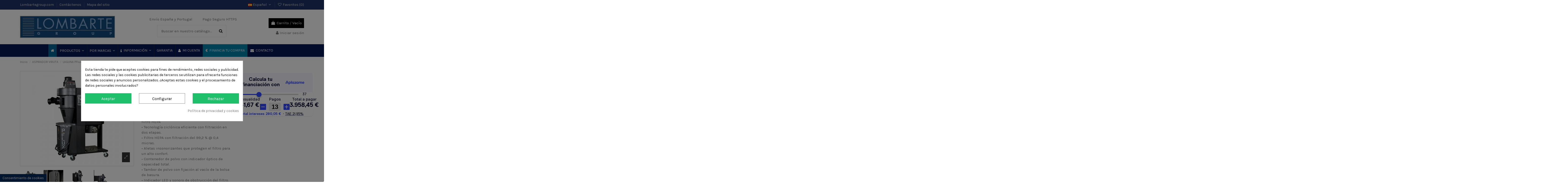

--- FILE ---
content_type: text/html; charset=utf-8
request_url: https://lombarteonline.com/es/aspirador-viruta/1299-laguna-pflux-1-aspirador-de-polvo-ciclonico-230v.html
body_size: 54625
content:
<!doctype html>
<html lang="es">

<head>
    
        
  <meta charset="utf-8">


  <meta http-equiv="x-ua-compatible" content="ie=edge">



  


  
  



  <title>LAGUNA PFlux 1 Aspirador de polvo ciclónico 230V</title>
  
    
  
  
    
  
  <meta name="description" content="LAGUNA PFlux 1 Aspirador de polvo ciclónico 230V">
  <meta name="keywords" content="">
    
      <link rel="canonical" href="https://lombarteonline.com/es/aspirador-viruta/1299-laguna-pflux-1-aspirador-de-polvo-ciclonico-230v.html">
    

  
          <link rel="alternate" href="https://lombarteonline.com/es/aspirador-viruta/1299-laguna-pflux-1-aspirador-de-polvo-ciclonico-230v.html" hreflang="es">
            <link rel="alternate" href="https://lombarteonline.com/es/aspirador-viruta/1299-laguna-pflux-1-aspirador-de-polvo-ciclonico-230v.html" hreflang="x-default">
                <link rel="alternate" href="https://lombarteonline.com/pt/aspiradores/1299-aspirador-de-po-ciclonico-laguna-p-flux-1-230v.html" hreflang="pt-pt">
            

  
     <meta name='cookiesplus-added' content='true'><script data-keepinline='true' data-cfasync='false'>let cookiesplusCookieValue=null;if(window.cookiesplus_debug){debugger;}
for(let cookie of document.cookie.split(';')){let[cookieName,value]=cookie.trim().split('=');if(cookieName==='cookiesplus'){cookiesplusCookieValue=decodeURIComponent(value);break;}}
if(cookiesplusCookieValue===null){console.log('%ccookiesplus cookie doesn\'t exist','background: red; color: white');throw new Error('cookiesplus cookie not found');}
try{cookiesplusCookieValue=JSON.parse(cookiesplusCookieValue);}catch(e){console.error('Failed to parse cookiesplus cookie value',e);throw new Error('Invalid cookiesplus cookie value');}
const defaultConsents={'ad_storage':false,'ad_user_data':false,'ad_personalization':false,'analytics_storage':false,'functionality_storage':false,'personalization_storage':false,'security_storage':false,};Object.keys(defaultConsents).forEach(function(key){window[key]=false;});if(cookiesplusCookieValue&&cookiesplusCookieValue.consents){const cookiesplusConsents=Object.keys(cookiesplusCookieValue.consents).filter(v=>v.startsWith('cookiesplus-finality'));cookiesplusConsents.forEach(function(key){const consent_type=cookiesplusCookieValue.consent_mode?.[key]?.consent_type;if(typeof cookiesplusCookieValue.consents!=='undefined'&&typeof cookiesplusCookieValue.consents[key]!=='undefined'&&cookiesplusCookieValue.consents[key]==='on'&&consent_type){Object.entries(consent_type).forEach(([innerKey,value])=>{if(value){window[innerKey]=true;}});}});}
window.dataLayer=window.dataLayer||[];function gtag(){dataLayer.push(arguments);}
gtag('consent','default',{'ad_storage':'denied','ad_user_data':'denied','ad_personalization':'denied','analytics_storage':'denied','functionality_storage':'denied','personalization_storage':'denied','security_storage':'denied','wait_for_update':500});gtag('consent','update',{'ad_storage':window.ad_storage?'granted':'denied','ad_user_data':window.ad_user_data?'granted':'denied','ad_personalization':window.ad_personalization?'granted':'denied','analytics_storage':window.analytics_storage?'granted':'denied','functionality_storage':window.functionality_storage?'granted':'denied','personalization_storage':window.personalization_storage?'granted':'denied','security_storage':window.security_storage?'granted':'denied',});if(cookiesplusCookieValue.consent_mode){if(cookiesplusCookieValue.consent_mode['url_passthrough']!==undefined){gtag('set','url_passthrough',cookiesplusCookieValue.consent_mode['url_passthrough']);}
if(cookiesplusCookieValue.consent_mode['ads_data_redaction']!==undefined){gtag('set','ads_data_redaction',cookiesplusCookieValue.consent_mode['ads_data_redaction']);}}</script><script type="application/ld+json">
 {
   "@context": "https://schema.org",
   "@type": "Organization",
   "name" : "Lombarteonline",
   "url" : "https://lombarteonline.com/es/"
       ,"logo": {
       "@type": "ImageObject",
       "url":"https://lombarteonline.com/img/logo-1715608952.jpg"
     }
    }
</script>

<script type="application/ld+json">
  {
    "@context": "https://schema.org",
    "@type": "WebPage",
    "isPartOf": {
      "@type": "WebSite",
      "url":  "https://lombarteonline.com/es/",
      "name": "Lombarteonline"
    },
    "name": "LAGUNA PFlux 1 Aspirador de polvo ciclónico 230V",
    "url":  "https://lombarteonline.com/es/aspirador-viruta/1299-laguna-pflux-1-aspirador-de-polvo-ciclonico-230v.html"
  }
</script>


  <script type="application/ld+json">
    {
      "@context": "https://schema.org",
      "@type": "BreadcrumbList",
      "itemListElement": [
                  {
            "@type": "ListItem",
            "position": 1,
            "name": "Inicio",
            "item": "https://lombarteonline.com/es/"
          },              {
            "@type": "ListItem",
            "position": 2,
            "name": "ASPIRADOR VIRUTA",
            "item": "https://lombarteonline.com/es/29-aspirador-viruta"
          },              {
            "@type": "ListItem",
            "position": 3,
            "name": "LAGUNA PFlux 1 Aspirador de polvo ciclónico 230V",
            "item": "https://lombarteonline.com/es/aspirador-viruta/1299-laguna-pflux-1-aspirador-de-polvo-ciclonico-230v.html"
          }          ]
    }
  </script>


  

  
        <script type="application/ld+json">
  {
    "@context": "https://schema.org/",
    "@type": "Product",
    "@id": "#product-snippet-id",
    "name": "LAGUNA PFlux 1 Aspirador de polvo ciclónico 230V",
    "description": "LAGUNA PFlux 1 Aspirador de polvo ciclónico 230V",
    "category": "ASPIRADOR VIRUTA",
    "image" :"https://lombarteonline.com/3193-home_default/laguna-pflux-1-aspirador-de-polvo-ciclonico-230v.jpg",    "sku": "151-PFlux1",
    "mpn": "151-PFlux1"
        ,
    "brand": {
      "@type": "Brand",
      "name": "Laguna Tools"
    }
            ,
    "weight": {
        "@context": "https://schema.org",
        "@type": "QuantitativeValue",
        "value": "150.000000",
        "unitCode": "kg"
    }
        ,
    "offers": {
      "@type": "Offer",
      "priceCurrency": "EUR",
      "name": "LAGUNA PFlux 1 Aspirador de polvo ciclónico 230V",
      "price": "3678.4",
      "url": "https://lombarteonline.com/es/aspirador-viruta/1299-laguna-pflux-1-aspirador-de-polvo-ciclonico-230v.html",
      "priceValidUntil": "2026-02-07",
              "image": ["https://lombarteonline.com/3193-thickbox_default/laguna-pflux-1-aspirador-de-polvo-ciclonico-230v.jpg","https://lombarteonline.com/3190-thickbox_default/laguna-pflux-1-aspirador-de-polvo-ciclonico-230v.jpg","https://lombarteonline.com/3191-thickbox_default/laguna-pflux-1-aspirador-de-polvo-ciclonico-230v.jpg","https://lombarteonline.com/3192-thickbox_default/laguna-pflux-1-aspirador-de-polvo-ciclonico-230v.jpg"],
            "sku": "151-PFlux1",
      "mpn": "151-PFlux1",
                    "availability": "https://schema.org/InStock",
      "seller": {
        "@type": "Organization",
        "name": "Lombarteonline"
      }
    }
      }
</script>


  
    
  



    <meta property="og:type" content="product">
    <meta property="og:url" content="https://lombarteonline.com/es/aspirador-viruta/1299-laguna-pflux-1-aspirador-de-polvo-ciclonico-230v.html">
    <meta property="og:title" content="LAGUNA PFlux 1 Aspirador de polvo ciclónico 230V">
    <meta property="og:site_name" content="Lombarteonline">
    <meta property="og:description" content="LAGUNA PFlux 1 Aspirador de polvo ciclónico 230V">
            <meta property="og:image" content="https://lombarteonline.com/3193-thickbox_default/laguna-pflux-1-aspirador-de-polvo-ciclonico-230v.jpg">
        <meta property="og:image:width" content="1400">
        <meta property="og:image:height" content="1100">
    




      <meta name="viewport" content="initial-scale=1,user-scalable=no,maximum-scale=1,width=device-width">
  




  <link rel="icon" type="image/vnd.microsoft.icon" href="https://lombarteonline.com/img/favicon.ico?1725370648">
  <link rel="shortcut icon" type="image/x-icon" href="https://lombarteonline.com/img/favicon.ico?1725370648">
    




    <link rel="stylesheet" href="https://lombarteonline.com/themes/warehouse/assets/css/theme.css" type="text/css" media="all">
  <link rel="stylesheet" href="https://lombarteonline.com/themes/warehouse/modules/productcomments/views/css/productcomments.css" type="text/css" media="all">
  <link rel="stylesheet" href="https://lombarteonline.com/modules/redsys/views/css/redsys.css" type="text/css" media="all">
  <link rel="stylesheet" href="https://lombarteonline.com/modules/steasycheckout/views/css/front.css" type="text/css" media="all">
  <link rel="stylesheet" href="https://lombarteonline.com/modules/steasycheckout/views/font/fontello-codes.css" type="text/css" media="all">
  <link rel="stylesheet" href="https://lombarteonline.com/modules/cookiesplus/views/css/cookiesplus.css" type="text/css" media="all">
  <link rel="stylesheet" href="https://lombarteonline.com/js/jquery/plugins/fancybox/jquery.fancybox.css" type="text/css" media="all">
  <link rel="stylesheet" href="https://lombarteonline.com/modules/ps_imageslider/css/homeslider.css" type="text/css" media="all">
  <link rel="stylesheet" href="https://lombarteonline.com/modules/iqitcompare/views/css/front.css" type="text/css" media="all">
  <link rel="stylesheet" href="https://lombarteonline.com/modules/iqitelementor/views/css/frontend.min.css" type="text/css" media="all">
  <link rel="stylesheet" href="https://lombarteonline.com/modules/iqitmegamenu/views/css/front.css" type="text/css" media="all">
  <link rel="stylesheet" href="https://lombarteonline.com/modules/iqitreviews/views/css/front.css" type="text/css" media="all">
  <link rel="stylesheet" href="https://lombarteonline.com/modules/iqitthemeeditor/views/css/custom_s_1.css" type="text/css" media="all">
  <link rel="stylesheet" href="https://lombarteonline.com/modules/iqitwishlist/views/css/front.css" type="text/css" media="all">
  <link rel="stylesheet" href="https://lombarteonline.com/modules/iqitextendedproduct/views/css/front.css" type="text/css" media="all">
  <link rel="stylesheet" href="https://lombarteonline.com/themes/warehouse/modules/ph_simpleblog/views/css/ph_simpleblog-17.css" type="text/css" media="all">
  <link rel="stylesheet" href="https://lombarteonline.com/modules/ph_simpleblog/css/custom.css" type="text/css" media="all">
  <link rel="stylesheet" href="https://lombarteonline.com/modules/iqitsociallogin/views/css/front.css" type="text/css" media="all">
  <link rel="stylesheet" href="https://lombarteonline.com/modules/iqitmegamenu/views/css/iqitmegamenu_s_1.css" type="text/css" media="all">
  <link rel="stylesheet" href="https://lombarteonline.com/themes/warehouse/assets/css/custom.css" type="text/css" media="all">




<link rel="preload" as="font"
      href="https://lombarteonline.com/themes/warehouse/assets/css/font-awesome/fonts/fontawesome-webfont.woff?v=4.7.0"
      type="font/woff" crossorigin="anonymous">
<link rel="preload" as="font"
      href="https://lombarteonline.com/themes/warehouse/assets/css/font-awesome/fonts/fontawesome-webfont.woff2?v=4.7.0"
      type="font/woff2" crossorigin="anonymous">


<link  rel="preload stylesheet"  as="style" href="https://lombarteonline.com/themes/warehouse/assets/css/font-awesome/css/font-awesome-preload.css"
       type="text/css" crossorigin="anonymous">





  

  <script>
        var C_P_CMS_PAGE = 2;
        var C_P_CONSENT_DOWNLOAD = "https:\/\/lombarteonline.com\/es\/module\/cookiesplus\/front";
        var C_P_COOKIE_CONFIG = {"1":{"cookies":[{"name":"cookiesplus"},{"name":"PrestaShop-#"}]},"3":{"consent_type":{"analytics_storage":true},"firingEvent":"","fb":true},"4":{"consent_type":{"ad_storage":true,"ad_user_data":true,"ad_personalization":true},"firingEvent":"","fb":true}};
        var C_P_COOKIE_VALUE = "{}";
        var C_P_DATE = "2026-01-23 23:15:00";
        var C_P_DISPLAY_AGAIN = 0;
        var C_P_DOMAIN = ".lombarteonline.com";
        var C_P_EXPIRY = 365;
        var C_P_FINALITIES_COUNT = 3;
        var C_P_NOT_AVAILABLE_OUTSIDE_EU = 1;
        var C_P_OVERLAY = "1";
        var C_P_OVERLAY_OPACITY = "0.5";
        var C_P_REFRESH = 0;
        var PS_COOKIE_SAMESITE = "Lax";
        var PS_COOKIE_SECURE = 1;
        var elementorFrontendConfig = {"isEditMode":"","stretchedSectionContainer":"","instagramToken":false,"is_rtl":false,"ajax_csfr_token_url":"https:\/\/lombarteonline.com\/es\/module\/iqitelementor\/Actions?process=handleCsfrToken&ajax=1"};
        var iqitTheme = {"rm_sticky":"0","rm_breakpoint":0,"op_preloader":"0","cart_style":"floating","cart_confirmation":"modal","h_layout":"1","f_fixed":"","f_layout":"1","h_absolute":"0","h_sticky":"menu","hw_width":"inherit","mm_content":"desktop","hm_submenu_width":"default","h_search_type":"full","pl_lazyload":true,"pl_infinity":false,"pl_rollover":true,"pl_crsl_autoplay":false,"pl_slider_ld":4,"pl_slider_d":4,"pl_slider_t":3,"pl_slider_p":2,"pp_thumbs":"bottom","pp_zoom":"modal","pp_image_layout":"carousel","pp_tabs":"tabha","pl_grid_qty":false};
        var iqitcompare = {"nbProducts":0};
        var iqitextendedproduct = {"speed":"70","hook":"modal"};
        var iqitfdc_from = 0;
        var iqitmegamenu = {"sticky":"false","containerSelector":"#wrapper > .container"};
        var iqitreviews = [];
        var iqitwishlist = {"nbProducts":0};
        var prestashop = {"cart":{"products":[],"totals":{"total":{"type":"total","label":"Total","amount":0,"value":"0,00\u00a0\u20ac"},"total_including_tax":{"type":"total","label":"Total (impuestos incl.)","amount":0,"value":"0,00\u00a0\u20ac"},"total_excluding_tax":{"type":"total","label":"Total (impuestos excl.)","amount":0,"value":"0,00\u00a0\u20ac"}},"subtotals":{"products":{"type":"products","label":"Subtotal","amount":0,"value":"0,00\u00a0\u20ac"},"discounts":null,"shipping":{"type":"shipping","label":"Transporte","amount":0,"value":""},"tax":null},"products_count":0,"summary_string":"0 art\u00edculos","vouchers":{"allowed":1,"added":[]},"discounts":[],"minimalPurchase":0,"minimalPurchaseRequired":""},"currency":{"id":1,"name":"Euro","iso_code":"EUR","iso_code_num":"978","sign":"\u20ac"},"customer":{"lastname":null,"firstname":null,"email":null,"birthday":null,"newsletter":null,"newsletter_date_add":null,"optin":null,"website":null,"company":null,"siret":null,"ape":null,"is_logged":false,"gender":{"type":null,"name":null},"addresses":[]},"country":{"id_zone":1,"id_currency":1,"call_prefix":34,"iso_code":"ES","active":"1","contains_states":"1","need_identification_number":"1","need_zip_code":"1","zip_code_format":"NNNNN","display_tax_label":"1","name":"Espa\u00f1a (Pen\u00ednsula)","id":6},"language":{"name":"Espa\u00f1ol (Spanish)","iso_code":"es","locale":"es-ES","language_code":"es","active":"1","is_rtl":"0","date_format_lite":"d\/m\/Y","date_format_full":"d\/m\/Y H:i:s","id":1},"page":{"title":"","canonical":"https:\/\/lombarteonline.com\/es\/aspirador-viruta\/1299-laguna-pflux-1-aspirador-de-polvo-ciclonico-230v.html","meta":{"title":"LAGUNA PFlux 1 Aspirador de polvo cicl\u00f3nico 230V","description":"LAGUNA PFlux 1 Aspirador de polvo cicl\u00f3nico 230V","keywords":"","robots":"index"},"page_name":"product","body_classes":{"lang-es":true,"lang-rtl":false,"country-ES":true,"currency-EUR":true,"layout-full-width":true,"page-product":true,"tax-display-enabled":true,"page-customer-account":false,"product-id-1299":true,"product-LAGUNA PFlux 1 Aspirador de polvo cicl\u00f3nico 230V":true,"product-id-category-29":true,"product-id-manufacturer-6":true,"product-id-supplier-0":true,"product-available-for-order":true},"admin_notifications":[],"password-policy":{"feedbacks":{"0":"Muy d\u00e9bil","1":"D\u00e9bil","2":"Promedio","3":"Fuerte","4":"Muy fuerte","Straight rows of keys are easy to guess":"Una serie seguida de teclas de la misma fila es f\u00e1cil de adivinar","Short keyboard patterns are easy to guess":"Los patrones de teclado cortos son f\u00e1ciles de adivinar","Use a longer keyboard pattern with more turns":"Usa un patr\u00f3n de teclado m\u00e1s largo y con m\u00e1s giros","Repeats like \"aaa\" are easy to guess":"Las repeticiones como \u00abaaa\u00bb son f\u00e1ciles de adivinar","Repeats like \"abcabcabc\" are only slightly harder to guess than \"abc\"":"Las repeticiones como \"abcabcabc\" son solo un poco m\u00e1s dif\u00edciles de adivinar que \"abc\"","Sequences like abc or 6543 are easy to guess":"Las secuencias como \"abc\" o \"6543\" son f\u00e1ciles de adivinar","Recent years are easy to guess":"Los a\u00f1os recientes son f\u00e1ciles de adivinar","Dates are often easy to guess":"Las fechas suelen ser f\u00e1ciles de adivinar","This is a top-10 common password":"Esta es una de las 10 contrase\u00f1as m\u00e1s comunes","This is a top-100 common password":"Esta es una de las 100 contrase\u00f1as m\u00e1s comunes","This is a very common password":"Esta contrase\u00f1a es muy com\u00fan","This is similar to a commonly used password":"Esta contrase\u00f1a es similar a otras contrase\u00f1as muy usadas","A word by itself is easy to guess":"Una palabra que por s\u00ed misma es f\u00e1cil de adivinar","Names and surnames by themselves are easy to guess":"Los nombres y apellidos completos son f\u00e1ciles de adivinar","Common names and surnames are easy to guess":"Los nombres comunes y los apellidos son f\u00e1ciles de adivinar","Use a few words, avoid common phrases":"Usa varias palabras, evita frases comunes","No need for symbols, digits, or uppercase letters":"No se necesitan s\u00edmbolos, d\u00edgitos o letras may\u00fasculas","Avoid repeated words and characters":"Evita repetir palabras y caracteres","Avoid sequences":"Evita secuencias","Avoid recent years":"Evita a\u00f1os recientes","Avoid years that are associated with you":"Evita a\u00f1os que puedan asociarse contigo","Avoid dates and years that are associated with you":"Evita a\u00f1os y fechas que puedan asociarse contigo","Capitalization doesn't help very much":"Las may\u00fasculas no ayudan mucho","All-uppercase is almost as easy to guess as all-lowercase":"Todo en may\u00fasculas es casi tan f\u00e1cil de adivinar como en min\u00fasculas","Reversed words aren't much harder to guess":"Las palabras invertidas no son mucho m\u00e1s dif\u00edciles de adivinar","Predictable substitutions like '@' instead of 'a' don't help very much":"Las sustituciones predecibles como usar \"@\" en lugar de \"a\" no ayudan mucho","Add another word or two. Uncommon words are better.":"A\u00f1ade una o dos palabras m\u00e1s. Es mejor usar palabras poco habituales."}}},"shop":{"name":"Lombarteonline","logo":"https:\/\/lombarteonline.com\/img\/logo-1715608952.jpg","stores_icon":"https:\/\/lombarteonline.com\/img\/logo_stores.png","favicon":"https:\/\/lombarteonline.com\/img\/favicon.ico"},"core_js_public_path":"\/themes\/","urls":{"base_url":"https:\/\/lombarteonline.com\/","current_url":"https:\/\/lombarteonline.com\/es\/aspirador-viruta\/1299-laguna-pflux-1-aspirador-de-polvo-ciclonico-230v.html","shop_domain_url":"https:\/\/lombarteonline.com","img_ps_url":"https:\/\/lombarteonline.com\/img\/","img_cat_url":"https:\/\/lombarteonline.com\/img\/c\/","img_lang_url":"https:\/\/lombarteonline.com\/img\/l\/","img_prod_url":"https:\/\/lombarteonline.com\/img\/p\/","img_manu_url":"https:\/\/lombarteonline.com\/img\/m\/","img_sup_url":"https:\/\/lombarteonline.com\/img\/su\/","img_ship_url":"https:\/\/lombarteonline.com\/img\/s\/","img_store_url":"https:\/\/lombarteonline.com\/img\/st\/","img_col_url":"https:\/\/lombarteonline.com\/img\/co\/","img_url":"https:\/\/lombarteonline.com\/themes\/warehouse\/assets\/img\/","css_url":"https:\/\/lombarteonline.com\/themes\/warehouse\/assets\/css\/","js_url":"https:\/\/lombarteonline.com\/themes\/warehouse\/assets\/js\/","pic_url":"https:\/\/lombarteonline.com\/upload\/","theme_assets":"https:\/\/lombarteonline.com\/themes\/warehouse\/assets\/","theme_dir":"https:\/\/lombarteonline.com\/themes\/warehouse\/","pages":{"address":"https:\/\/lombarteonline.com\/es\/direccion","addresses":"https:\/\/lombarteonline.com\/es\/direcciones","authentication":"https:\/\/lombarteonline.com\/es\/autenticacion","manufacturer":"https:\/\/lombarteonline.com\/es\/fabricantes","cart":"https:\/\/lombarteonline.com\/es\/carro-de-la-compra","category":"https:\/\/lombarteonline.com\/es\/index.php?controller=category","cms":"https:\/\/lombarteonline.com\/es\/index.php?controller=cms","contact":"https:\/\/lombarteonline.com\/es\/contactenos","discount":"https:\/\/lombarteonline.com\/es\/descuento","guest_tracking":"https:\/\/lombarteonline.com\/es\/estado-pedido","history":"https:\/\/lombarteonline.com\/es\/historial-de-pedidos","identity":"https:\/\/lombarteonline.com\/es\/identidad","index":"https:\/\/lombarteonline.com\/es\/","my_account":"https:\/\/lombarteonline.com\/es\/mi-cuenta","order_confirmation":"https:\/\/lombarteonline.com\/es\/index.php?controller=order-confirmation","order_detail":"https:\/\/lombarteonline.com\/es\/index.php?controller=order-detail","order_follow":"https:\/\/lombarteonline.com\/es\/devolucion-de-productos","order":"https:\/\/lombarteonline.com\/es\/carrito","order_return":"https:\/\/lombarteonline.com\/es\/index.php?controller=order-return","order_slip":"https:\/\/lombarteonline.com\/es\/vales","pagenotfound":"https:\/\/lombarteonline.com\/es\/pagina-no-encuentra","password":"https:\/\/lombarteonline.com\/es\/contrasena-olvidado","pdf_invoice":"https:\/\/lombarteonline.com\/es\/index.php?controller=pdf-invoice","pdf_order_return":"https:\/\/lombarteonline.com\/es\/index.php?controller=pdf-order-return","pdf_order_slip":"https:\/\/lombarteonline.com\/es\/index.php?controller=pdf-order-slip","prices_drop":"https:\/\/lombarteonline.com\/es\/promocion","product":"https:\/\/lombarteonline.com\/es\/index.php?controller=product","registration":"https:\/\/lombarteonline.com\/es\/index.php?controller=registration","search":"https:\/\/lombarteonline.com\/es\/buscar","sitemap":"https:\/\/lombarteonline.com\/es\/mapa-del-sitio","stores":"https:\/\/lombarteonline.com\/es\/tiendas","supplier":"https:\/\/lombarteonline.com\/es\/proveedores","new_products":"https:\/\/lombarteonline.com\/es\/nuevos-productos","brands":"https:\/\/lombarteonline.com\/es\/fabricantes","register":"https:\/\/lombarteonline.com\/es\/index.php?controller=registration","order_login":"https:\/\/lombarteonline.com\/es\/carrito?login=1"},"alternative_langs":{"es":"https:\/\/lombarteonline.com\/es\/aspirador-viruta\/1299-laguna-pflux-1-aspirador-de-polvo-ciclonico-230v.html","pt-pt":"https:\/\/lombarteonline.com\/pt\/aspiradores\/1299-aspirador-de-po-ciclonico-laguna-p-flux-1-230v.html"},"actions":{"logout":"https:\/\/lombarteonline.com\/es\/?mylogout="},"no_picture_image":{"bySize":{"small_default":{"url":"https:\/\/lombarteonline.com\/img\/p\/es-default-small_default.jpg","width":98,"height":127},"cart_default":{"url":"https:\/\/lombarteonline.com\/img\/p\/es-default-cart_default.jpg","width":125,"height":135},"home_default":{"url":"https:\/\/lombarteonline.com\/img\/p\/es-default-home_default.jpg","width":295,"height":250},"large_default":{"url":"https:\/\/lombarteonline.com\/img\/p\/es-default-large_default.jpg","width":405,"height":375},"medium_default":{"url":"https:\/\/lombarteonline.com\/img\/p\/es-default-medium_default.jpg","width":452,"height":450},"thickbox_default":{"url":"https:\/\/lombarteonline.com\/img\/p\/es-default-thickbox_default.jpg","width":1400,"height":1100}},"small":{"url":"https:\/\/lombarteonline.com\/img\/p\/es-default-small_default.jpg","width":98,"height":127},"medium":{"url":"https:\/\/lombarteonline.com\/img\/p\/es-default-large_default.jpg","width":405,"height":375},"large":{"url":"https:\/\/lombarteonline.com\/img\/p\/es-default-thickbox_default.jpg","width":1400,"height":1100},"legend":""}},"configuration":{"display_taxes_label":true,"display_prices_tax_incl":true,"is_catalog":false,"show_prices":true,"opt_in":{"partner":true},"quantity_discount":{"type":"discount","label":"Descuento unitario"},"voucher_enabled":1,"return_enabled":0},"field_required":[],"breadcrumb":{"links":[{"title":"Inicio","url":"https:\/\/lombarteonline.com\/es\/"},{"title":"ASPIRADOR VIRUTA","url":"https:\/\/lombarteonline.com\/es\/29-aspirador-viruta"},{"title":"LAGUNA PFlux 1 Aspirador de polvo cicl\u00f3nico 230V","url":"https:\/\/lombarteonline.com\/es\/aspirador-viruta\/1299-laguna-pflux-1-aspirador-de-polvo-ciclonico-230v.html"}],"count":3},"link":{"protocol_link":"https:\/\/","protocol_content":"https:\/\/"},"time":1769206500,"static_token":"8925bc749982bd1b2f3b1221efc2f19f","token":"c7caada4ea07c2eaa67f8af1b45f28de","debug":false};
        var psemailsubscription_subscription = "https:\/\/lombarteonline.com\/es\/module\/ps_emailsubscription\/subscription";
      </script>



  <script async src="https://www.googletagmanager.com/gtag/js?id=G-V86T9RHSHP"></script>
<script>
  window.dataLayer = window.dataLayer || [];
  function gtag(){dataLayer.push(arguments);}
  gtag('js', new Date());
  gtag(
    'config',
    'G-V86T9RHSHP',
    {
      'debug_mode':false
                      }
  );
</script>

<script
    type="text/javascript"
    src="https://cdn.aplazame.com/aplazame.js?public_key=307cf74fe61f99b859d2d61f8c65db93f735e924&amp;sandbox=false"
    async defer
></script>
<style>div#cookiesplus-modal,#cookiesplus-modal>div,#cookiesplus-modal p{background-color:#fff !important}#cookiesplus-modal>div,#cookiesplus-modal p{color:#000 !important}#cookiesplus-modal button.cookiesplus-accept,#cookiesplus-modal button.cookiesplus-accept-encourage{background-color:#20bf6b}#cookiesplus-modal button.cookiesplus-accept,#cookiesplus-modal button.cookiesplus-accept-encourage{border:1px solid #20bf6b}#cookiesplus-modal button.cookiesplus-accept,#cookiesplus-modal button.cookiesplus-accept-encourage{color:#fff}#cookiesplus-modal button.cookiesplus-accept,#cookiesplus-modal button.cookiesplus-accept-encourage{font-size:16px}#cookiesplus-modal button.cookiesplus-more-information{background-color:#fff}#cookiesplus-modal button.cookiesplus-more-information{border:1px solid #7a7a7a}#cookiesplus-modal button.cookiesplus-more-information{color:#000}#cookiesplus-modal button.cookiesplus-more-information{font-size:16px}#cookiesplus-modal button.cookiesplus-reject,#cookiesplus-modal button.cookiesplus-reject-encourage{background-color:#20bf6b}#cookiesplus-modal button.cookiesplus-reject,#cookiesplus-modal button.cookiesplus-reject-encourage{border:1px solid #20bf6b}#cookiesplus-modal button.cookiesplus-reject,#cookiesplus-modal button.cookiesplus-reject-encourage{color:#fff}#cookiesplus-modal button.cookiesplus-reject,#cookiesplus-modal button.cookiesplus-reject-encourage{font-size:16px}#cookiesplus-modal button.cookiesplus-save:not([disabled]){background-color:#fff}#cookiesplus-modal button.cookiesplus-save:not([disabled]){border:1px solid #7a7a7a}#cookiesplus-modal button.cookiesplus-save:not([disabled]){color:#000}#cookiesplus-modal button.cookiesplus-save{font-size:16px}#cookiesplus-tab{bottom:0;left:0;background-color:#002c5f}</style> 


    
            <meta property="product:pretax_price:amount" content="3040">
        <meta property="product:pretax_price:currency" content="EUR">
        <meta property="product:price:amount" content="3678.4">
        <meta property="product:price:currency" content="EUR">
                <meta property="product:weight:value" content="150.000000">
        <meta property="product:weight:units" content="kg">
    
    

    </head>

<body id="product" class="lang-es country-es currency-eur layout-full-width page-product tax-display-enabled product-id-1299 product-laguna-pflux-1-aspirador-de-polvo-ciclonico-230v product-id-category-29 product-id-manufacturer-6 product-id-supplier-0 product-available-for-order body-desktop-header-style-w-1">


    




    


<main id="main-page-content"  >
    
            

    <header id="header" class="desktop-header-style-w-1">
        
            
  <div class="header-banner">
    
  </div>




            <nav class="header-nav">
        <div class="container">
    
        <div class="row justify-content-between">
            <div class="col col-auto col-md left-nav">
                                            <div class="block-iqitlinksmanager block-iqitlinksmanager-2 block-links-inline d-inline-block">
            <ul>
                                                            <li>
                            <a
                                    href="https://lombartegroup.com/"
                                                                        target="_blank" rel="noreferrer noopener"                            >
                                Lombartegroup.com
                            </a>
                        </li>
                                                                                <li>
                            <a
                                    href="https://lombarteonline.com/es/contactenos"
                                    title="Use nuestro formulario de contacto con nosotros"                                                                >
                                Contáctenos
                            </a>
                        </li>
                                                                                <li>
                            <a
                                    href="https://lombarteonline.com/es/mapa-del-sitio"
                                    title="¿Perdido? Encuentra lo que buscas"                                                                >
                                Mapa del sitio
                            </a>
                        </li>
                                                </ul>
        </div>
    
            </div>
            <div class="col col-auto center-nav text-center">
                
             </div>
            <div class="col col-auto col-md right-nav text-right">
                

<div id="language_selector" class="d-inline-block">
    <div class="language-selector-wrapper d-inline-block">
        <div class="language-selector dropdown js-dropdown">
            <a class="expand-more" data-toggle="dropdown" data-iso-code="es"><img width="16" height="11" src="https://lombarteonline.com/img/l/1.jpg" alt="Español" class="img-fluid lang-flag" /> Español <i class="fa fa-angle-down fa-fw" aria-hidden="true"></i></a>
            <div class="dropdown-menu">
                <ul>
                                            <li  class="current" >
                            <a href="https://lombarteonline.com/es/aspirador-viruta/1299-laguna-pflux-1-aspirador-de-polvo-ciclonico-230v.html" rel="alternate" hreflang="es"
                               class="dropdown-item"><img width="16" height="11" src="https://lombarteonline.com/img/l/1.jpg" alt="Español" class="img-fluid lang-flag"  data-iso-code="es"/> Español</a>
                        </li>
                                            <li >
                            <a href="https://lombarteonline.com/pt/aspiradores/1299-aspirador-de-po-ciclonico-laguna-p-flux-1-230v.html" rel="alternate" hreflang="pt"
                               class="dropdown-item"><img width="16" height="11" src="https://lombarteonline.com/img/l/2.jpg" alt="Português" class="img-fluid lang-flag"  data-iso-code="pt"/> Português</a>
                        </li>
                                    </ul>
            </div>
        </div>
    </div>
</div>
<div class="d-inline-block">
    <a href="//lombarteonline.com/es/module/iqitwishlist/view">
        <i class="fa fa-heart-o fa-fw" aria-hidden="true"></i> Favoritos (<span
                id="iqitwishlist-nb"></span>)
    </a>
</div>

             </div>
        </div>

                        </div>
            </nav>
        



<div id="desktop-header" class="desktop-header-style-1">
    
            
<div class="header-top">
    <div id="desktop-header-container" class="container">
        <div class="row align-items-center">
                            <div class="col col-auto col-header-left">
                    <div id="desktop_logo">
                        
  <a href="https://lombarteonline.com/es/">
    <img class="logo img-fluid"
         src="https://lombarteonline.com/img/logo-1715608952.jpg"
                  alt="Lombarteonline"
         width="375"
         height="87"
    >
  </a>

                    </div>
                    
                </div>
                <div class="col col-header-center">
                                            <div class="header-custom-html">
                            <p style="text-align:center;"><em class="icon-truck"> </em>  Envío España y Portugal        <em class="icon-envelope">  </em>Pago Seguro HTTPS</p>
                        </div>
                                        <!-- Block search module TOP -->

<!-- Block search module TOP -->
<div id="search_widget" class="search-widget" data-search-controller-url="https://lombarteonline.com/es/module/iqitsearch/searchiqit">
    <form method="get" action="https://lombarteonline.com/es/module/iqitsearch/searchiqit">
        <div class="input-group">
            <input type="text" name="s" value="" data-all-text="Mostrar todo"
                   data-blog-text="Blog post"
                   data-product-text="Producto"
                   data-brands-text="Marca"
                   autocomplete="off" autocorrect="off" autocapitalize="off" spellcheck="false"
                   placeholder="Buscar en nuestro catálogo..." class="form-control form-search-control" />
            <button type="submit" class="search-btn">
                <i class="fa fa-search"></i>
            </button>
        </div>
    </form>
</div>
<!-- /Block search module TOP -->

<!-- /Block search module TOP -->


                    
                </div>
                        <div class="col col-auto col-header-right text-right">
                                    
                                            <div id="ps-shoppingcart-wrapper">
    <div id="ps-shoppingcart"
         class="header-cart-default ps-shoppingcart dropdown">
         <div id="blockcart" class="blockcart cart-preview"
         data-refresh-url="//lombarteonline.com/es/module/ps_shoppingcart/ajax">
        <a id="cart-toogle" class="cart-toogle header-btn header-cart-btn" data-toggle="dropdown" data-display="static">
            <i class="fa fa-shopping-bag fa-fw icon" aria-hidden="true"><span class="cart-products-count-btn  d-none">0</span></i>
            <span class="info-wrapper">
            <span class="title">Carrito</span>
            <span class="cart-toggle-details">
            <span class="text-faded cart-separator"> / </span>
                            Vacío
                        </span>
            </span>
        </a>
        <div id="_desktop_blockcart-content" class="dropdown-menu-custom dropdown-menu">
    <div id="blockcart-content" class="blockcart-content" >
        <div class="cart-title">
            <span class="modal-title">Carrito</span>
            <button type="button" id="js-cart-close" class="close">
                <span>×</span>
            </button>
            <hr>
        </div>
                    <span class="no-items">No hay más artículos en su carrito</span>
            </div>
</div> </div>




    </div>
</div>

                                        
                
                <div id="user_info">
            <a
                href="https://lombarteonline.com/es/autenticacion?back=https%3A%2F%2Flombarteonline.com%2Fes%2Faspirador-viruta%2F1299-laguna-pflux-1-aspirador-de-polvo-ciclonico-230v.html"
                title="Acceda a su cuenta de cliente"
                rel="nofollow"
        ><i class="fa fa-user" aria-hidden="true"></i>
            <span>Iniciar sesión</span>
        </a>
    </div>


                
            </div>
            <div class="col-12">
                <div class="row">
                    
                </div>
            </div>
        </div>
    </div>
</div>
<div class="container iqit-megamenu-container"><div id="iqitmegamenu-wrapper" class="iqitmegamenu-wrapper iqitmegamenu-all">
	<div class="container container-iqitmegamenu">
		<div id="iqitmegamenu-horizontal" class="iqitmegamenu  clearfix" role="navigation">

						
			<nav id="cbp-hrmenu" class="cbp-hrmenu cbp-horizontal cbp-hrsub-narrow">
				<ul>
											<li id="cbp-hrmenu-tab-3"
							class="cbp-hrmenu-tab cbp-hrmenu-tab-3 cbp-onlyicon ">
							<a href="https://lombarteonline.com/es/" class="nav-link" 
										>
										

										<span class="cbp-tab-title"> <i
												class="icon fa fa-home cbp-mainlink-icon"></i>
											</span>
																			</a>
																</li>
												<li id="cbp-hrmenu-tab-8"
							class="cbp-hrmenu-tab cbp-hrmenu-tab-8  cbp-has-submeu">
							<a role="button" class="cbp-empty-mlink nav-link">
									

										<span class="cbp-tab-title">
											PRODUCTOS											<i class="fa fa-angle-down cbp-submenu-aindicator"></i></span>
																			</a>
																			<div class="cbp-hrsub col-12">
											<div class="cbp-hrsub-inner">
												<div class="container iqitmegamenu-submenu-container">
													
																																													




<div class="row menu_row menu-element  first_rows menu-element-id-1">
                

                                                




    <div class="col-1 cbp-menu-column cbp-menu-element menu-element-id-2 ">
        <div class="cbp-menu-column-inner">
                        
                                                            <a href="https://lombarteonline.com/es/5-cepillos-regruesos"
                           class="cbp-column-title nav-link">Cepillos Regrueso </a>
                                    
                
                                            <a href="https://lombarteonline.com/es/5-cepillos-regruesos">                        <img src="/img/cms/mini-MBY250-3-con-base-web.jpg" loading="lazy" class="img-fluid cbp-banner-image"
                                                               width="100" height="100"  />
                        </a>                    
                
            

                                                




<div class="row menu_row menu-element  menu-element-id-42">
                

                                                




    <div class="col-12 cbp-menu-column cbp-menu-element menu-element-id-43 ">
        <div class="cbp-menu-column-inner">
                        
                                                            <a href="https://lombarteonline.com/es/13-regruesadoras"
                           class="cbp-column-title nav-link">Maquinas Regruesadoras </a>
                                    
                
                                            <a href="https://lombarteonline.com/es/13-regruesadoras">                        <img src="/img/cms/mini-regruesadora.jpg" loading="lazy" class="img-fluid cbp-banner-image"
                                                               width="100" height="100"  />
                        </a>                    
                
            

            
            </div>    </div>
                            
                </div>
                            
            </div>    </div>
                                    




    <div class="col-1 cbp-menu-column cbp-menu-element menu-element-id-3 ">
        <div class="cbp-menu-column-inner">
                        
                                                            <a href="https://lombarteonline.com/es/7-combinadas-multifuncion"
                           class="cbp-column-title nav-link">Combinadas Multi </a>
                                    
                
                                            <a href="https://lombarteonline.com/es/7-combinadas-multifuncion">                        <img src="/img/cms/mini-combi 260VSN-01.jpg" loading="lazy" class="img-fluid cbp-banner-image"
                                                               width="100" height="100"  />
                        </a>                    
                
            

                                                




<div class="row menu_row menu-element  menu-element-id-44">
                

                                                




    <div class="col-12 cbp-menu-column cbp-menu-element menu-element-id-45 ">
        <div class="cbp-menu-column-inner">
                        
                                                            <a href="https://lombarteonline.com/es/17-tupis-fresadoras"
                           class="cbp-column-title nav-link">Tupis Fresadoras </a>
                                    
                
                                            <a href="https://lombarteonline.com/es/17-tupis-fresadoras">                        <img src="/img/cms/mini-tupi.jpg" loading="lazy" class="img-fluid cbp-banner-image"
                                                               width="100" height="100"  />
                        </a>                    
                
            

            
            </div>    </div>
                            
                </div>
                            
            </div>    </div>
                                    




    <div class="col-1 cbp-menu-column cbp-menu-element menu-element-id-12 ">
        <div class="cbp-menu-column-inner">
                        
                                                            <a href="https://lombarteonline.com/es/24-tornos-para-madera"
                           class="cbp-column-title nav-link">Tornos madera </a>
                                    
                
                                            <a href="https://lombarteonline.com/es/24-tornos-para-madera">                        <img src="/img/cms/mini-torno.jpg" loading="lazy" class="img-fluid cbp-banner-image"
                                                               width="100" height="100"  />
                        </a>                    
                
            

                                                




<div class="row menu_row menu-element  menu-element-id-26">
                

                                                




    <div class="col-12 cbp-menu-column cbp-menu-element menu-element-id-27 ">
        <div class="cbp-menu-column-inner">
                        
                                                            <a href="https://lombarteonline.com/29-aspirador-viruta"
                           class="cbp-column-title nav-link">Aspiradores Virutas </a>
                                    
                
                                            <a href="https://lombarteonline.com/29-aspirador-viruta">                        <img src="/img/cms/mini-aspirador.jpg" loading="lazy" class="img-fluid cbp-banner-image"
                                                               width="100" height="100"  />
                        </a>                    
                
            

            
            </div>    </div>
                            
                </div>
                            
            </div>    </div>
                                    




    <div class="col-1 cbp-menu-column cbp-menu-element menu-element-id-16 ">
        <div class="cbp-menu-column-inner">
                        
                                                            <a href="https://lombarteonline.com/25-accesorios-para-torno"
                           class="cbp-column-title nav-link">Accesorios Torneado </a>
                                    
                
                                            <a href="https://lombarteonline.com/25-accesorios-para-torno">                        <img src="/img/cms/mini-kit-plato.jpg" loading="lazy" class="img-fluid cbp-banner-image"
                                                               width="100" height="100"  />
                        </a>                    
                
            

                                                




<div class="row menu_row menu-element  menu-element-id-40">
                

                                                




    <div class="col-12 cbp-menu-column cbp-menu-element menu-element-id-41 ">
        <div class="cbp-menu-column-inner">
                        
                                                            <a href="https://lombarteonline.com/es/30-soportes-y-transfers"
                           class="cbp-column-title nav-link">SOPORTES Y TRANSFERS </a>
                                    
                
                                            <a href="https://lombarteonline.com/es/30-soportes-y-transfers">                        <img src="/img/cms/30-large.jpg" loading="lazy" class="img-fluid cbp-banner-image"
                                                               width="120" height="120"  />
                        </a>                    
                
            

            
            </div>    </div>
                            
                </div>
                            
            </div>    </div>
                                    




    <div class="col-1 cbp-menu-column cbp-menu-element menu-element-id-13 ">
        <div class="cbp-menu-column-inner">
                        
                                                            <a href="https://lombarteonline.com/es/9-sierras-circulares"
                           class="cbp-column-title nav-link">Sierras Circulares </a>
                                    
                
                                            <a href="https://lombarteonline.com/es/9-sierras-circulares">                        <img src="/img/cms/mini-sierra-circular.jpg" loading="lazy" class="img-fluid cbp-banner-image"
                                                               width="100" height="100"  />
                        </a>                    
                
            

                                                




<div class="row menu_row menu-element  menu-element-id-34">
                

                                                




    <div class="col-12 cbp-menu-column cbp-menu-element menu-element-id-35 ">
        <div class="cbp-menu-column-inner">
                        
                                                            <a href="https://lombarteonline.com/es/32-afiladoras"
                           class="cbp-column-title nav-link">AFILADORAS AL AGUA </a>
                                    
                
                                            <a href="https://lombarteonline.com/es/32-afiladoras">                        <img src="/img/cms/mini-afiladora.jpg" loading="lazy" class="img-fluid cbp-banner-image"
                                                               width="100" height="100"  />
                        </a>                    
                
            

            
            </div>    </div>
                            
                </div>
                            
            </div>    </div>
                                    




    <div class="col-1 cbp-menu-column cbp-menu-element menu-element-id-15 ">
        <div class="cbp-menu-column-inner">
                        
                                                            <a href="https://lombarteonline.com/es/10-escuadradoras"
                           class="cbp-column-title nav-link">Sierras Escuadrar </a>
                                    
                
                                            <a href="https://lombarteonline.com/es/10-escuadradoras">                        <img src="/img/cms/mini-escuadradora.jpg" loading="lazy" class="img-fluid cbp-banner-image"
                                                               width="100" height="100"  />
                        </a>                    
                
            

                                                




<div class="row menu_row menu-element  menu-element-id-38">
                

                                                




    <div class="col-12 cbp-menu-column cbp-menu-element menu-element-id-39 ">
        <div class="cbp-menu-column-inner">
                        
                                                            <a href="https://lombarteonline.com/es/14-taladros"
                           class="cbp-column-title nav-link">TALADROS DE COLUMNA </a>
                                    
                
                                            <a href="https://lombarteonline.com/es/14-taladros">                        <img src="/img/cms/mini-taladro.jpg" loading="lazy" class="img-fluid cbp-banner-image"
                                                               width="100" height="100"  />
                        </a>                    
                
            

            
            </div>    </div>
                            
                </div>
                            
            </div>    </div>
                                    




    <div class="col-1 cbp-menu-column cbp-menu-element menu-element-id-17 ">
        <div class="cbp-menu-column-inner">
                        
                                                            <a href="https://lombarteonline.com/es/11-sierras-de-cinta"
                           class="cbp-column-title nav-link">Sierras de Cinta </a>
                                    
                
                                            <a href="https://lombarteonline.com/es/11-sierras-de-cinta">                        <img src="/img/cms/mini-sierra-cinta.jpg" loading="lazy" class="img-fluid cbp-banner-image"
                                                               width="100" height="100"  />
                        </a>                    
                
            

                                                




<div class="row menu_row menu-element  menu-element-id-36">
                

                                                




    <div class="col-12 cbp-menu-column cbp-menu-element menu-element-id-37 ">
        <div class="cbp-menu-column-inner">
                        
                                                            <a href="https://lombarteonline.com/31-caballetes"
                           class="cbp-column-title nav-link">CABALLETES PLEGABLES </a>
                                    
                
                                            <a href="https://lombarteonline.com/31-caballetes">                        <img src="/img/cms/31-large.jpg" loading="lazy" class="img-fluid cbp-banner-image"
                                                               width="120" height="120"  />
                        </a>                    
                
            

            
            </div>    </div>
                            
                </div>
                            
            </div>    </div>
                                    




    <div class="col-1 cbp-menu-column cbp-menu-element menu-element-id-18 ">
        <div class="cbp-menu-column-inner">
                        
                                                            <a href="https://lombarteonline.com/es/12-lijadoras"
                           class="cbp-column-title nav-link">Lijadoras Pulidoras </a>
                                    
                
                                            <a href="https://lombarteonline.com/es/12-lijadoras">                        <img src="/img/cms/mini-lijadora.jpg" loading="lazy" class="img-fluid cbp-banner-image"
                                                               width="100" height="100"  />
                        </a>                    
                
            

                                                




<div class="row menu_row menu-element  menu-element-id-30">
                

                                                




    <div class="col-12 cbp-menu-column cbp-menu-element menu-element-id-31 ">
        <div class="cbp-menu-column-inner">
                        
                                                            <a href="https://lombarteonline.com/es/27-bancos-de-trabajo"
                           class="cbp-column-title nav-link">BANCOS DE TRABAJO </a>
                                    
                
                                            <a href="https://lombarteonline.com/es/27-bancos-de-trabajo">                        <img src="/img/cms/27-large.jpg" loading="lazy" class="img-fluid cbp-banner-image"
                                                               width="120" height="120"  />
                        </a>                    
                
            

            
            </div>    </div>
                            
                </div>
                            
            </div>    </div>
                                    




    <div class="col-1 cbp-menu-column cbp-menu-element menu-element-id-54 ">
        <div class="cbp-menu-column-inner">
                        
                                                            <a href="https://lombarteonline.com/112-laguna-tools"
                           class="cbp-column-title nav-link">Laguna </a>
                                    
                
                                            <a href="https://lombarteonline.com/112-laguna-tools">                        <img src="/img/cms/laguna-MENU.jpg" loading="lazy" class="img-fluid cbp-banner-image"
                                                               width="240" height="336"  />
                        </a>                    
                
            

            
            </div>    </div>
                                    




    <div class="col-1 cbp-menu-column cbp-menu-element menu-element-id-33 ">
        <div class="cbp-menu-column-inner">
                        
                                                            <a href="https://lombarteonline.com/97-record-power"
                           class="cbp-column-title nav-link">Record P. </a>
                                    
                
                                            <a href="https://lombarteonline.com/97-record-power">                        <img src="/img/cms/mini-catalogo-record-power.jpg" loading="lazy" class="img-fluid cbp-banner-image"
                                                               width="240" height="336"  />
                        </a>                    
                
            

            
            </div>    </div>
                                    




    <div class="col-1 cbp-menu-column cbp-menu-element menu-element-id-20 ">
        <div class="cbp-menu-column-inner">
                        
                                                            <a href="https://lombarteonline.com/95-tornos-nova-teknatool"
                           class="cbp-column-title nav-link">Nova </a>
                                    
                
                                            <a href="https://lombarteonline.com/95-tornos-nova-teknatool">                        <img src="/img/cms/mini-catalogo-nova.jpg" loading="lazy" class="img-fluid cbp-banner-image"
                                                               width="240" height="335"  />
                        </a>                    
                
            

            
            </div>    </div>
                                    




    <div class="col-1 cbp-menu-column cbp-menu-element menu-element-id-57 ">
        <div class="cbp-menu-column-inner">
                        
                                                            <a href="https://lombarteonline.com/es/118-drechselmeister"
                           class="cbp-column-title nav-link">Drechselmeister </a>
                                    
                
                                            <a href="https://lombarteonline.com/es/118-drechselmeister">                        <img src="/img/cms/Drechselmeister_LOGO.jpg" loading="lazy" class="img-fluid cbp-banner-image"
                                                               width="240" height="336"  />
                        </a>                    
                
            

            
            </div>    </div>
                                    




    <div class="col-2 cbp-menu-column cbp-menu-element menu-element-id-55 ">
        <div class="cbp-menu-column-inner">
                        
                
                
                    
                
            

            
            </div>    </div>
                                    




    <div class="col-1 cbp-menu-column cbp-menu-element menu-element-id-49 ">
        <div class="cbp-menu-column-inner">
                        
                
                
                    
                
            

            
            </div>    </div>
                                    




    <div class="col-1 cbp-menu-column cbp-menu-element menu-element-id-56 ">
        <div class="cbp-menu-column-inner">
                        
                
                
                    
                
            

            
            </div>    </div>
                            
                </div>
																															




<div class="row menu_row menu-element  first_rows menu-element-id-11">
                

                                                




    <div class="col-3 cbp-menu-column cbp-menu-element menu-element-id-4 ">
        <div class="cbp-menu-column-inner">
                        
                
                
                    
                                                    <div class="row cbp-categories-row">
                                                                                                            <div class="col-12">
                                            <div class="cbp-category-link-w"><a href="https://lombarteonline.com/es/25-accesorios-para-torno"
                                                                                class="cbp-column-title nav-link cbp-category-title">ACCESORIOS PARA TORNO</a>
                                                                                                                                                    
    <ul class="cbp-links cbp-category-tree"><li ><div class="cbp-category-link-w"><a href="https://lombarteonline.com/es/113-gubias-hss-serie-a">Gubias HSS serie A</a></div></li><li ><div class="cbp-category-link-w"><a href="https://lombarteonline.com/es/115-gubias-con-cuchilla-de-widia-wcs">Gubias con cuchilla de widia WCS</a></div></li><li ><div class="cbp-category-link-w"><a href="https://lombarteonline.com/es/117-juegos-de-gubias-hss-y-md">Juegos de gubias HSS y MD</a></div></li><li ><div class="cbp-category-link-w"><a href="https://lombarteonline.com/es/114-gubias-premium-hss2-serie-m">Gubias Premium HSS2 serie M</a></div></li><li ><div class="cbp-category-link-w"><a href="https://lombarteonline.com/es/48-estuches-de-gubias-en-hss-y-md">Estuches de gubias en HSS y MD</a></div></li><li ><div class="cbp-category-link-w"><a href="https://lombarteonline.com/es/116-gubias-sueltas-para-tornear">Gubias sueltas para tornear</a></div></li><li  class="cbp-hrsub-haslevel2" ><div class="cbp-category-link-w"><a href="https://lombarteonline.com/es/50-platos-torno-y-mordazas">Platos torno y mordazas</a>
    <ul class="cbp-hrsub-level2"><li ><div class="cbp-category-link-w"><a href="https://lombarteonline.com/es/62-mordazas-platos-nova-teknatool">Mordazas platos Nova /  Teknatool</a></div></li><li ><div class="cbp-category-link-w"><a href="https://lombarteonline.com/es/63-mordazas-platos-lombartegroup-nck-ck-wlc">Mordazas platos Lombartegroup  NCK / CK /WLC</a></div></li></ul>
</div></li><li ><div class="cbp-category-link-w"><a href="https://lombarteonline.com/es/52-estiches-comtrapuntos-y-compases">Puntos,compases y portabrocas</a></div></li><li ><div class="cbp-category-link-w"><a href="https://lombarteonline.com/es/53-accesorios-tornoprolongaciones-etc">Accesorios varios torneado</a></div></li><li ><div class="cbp-category-link-w"><a href="https://lombarteonline.com/es/91-adaptadores-de-rosca-para-platos-">Adaptadores de rosca para platos </a></div></li><li ><div class="cbp-category-link-w"><a href="https://lombarteonline.com/es/110-lombarte-toolrest-system">Lombarte ToolRest System</a></div></li><li ><div class="cbp-category-link-w"><a href="https://lombarteonline.com/es/106-soportes-apoyo-gubia">Soportes apoyo gubia</a></div></li></ul>

                                                                                            </div>
                                        </div>
                                                                                                </div>
                                            
                
            

            
            </div>    </div>
                                    




    <div class="col-3 cbp-menu-column cbp-menu-element menu-element-id-14 ">
        <div class="cbp-menu-column-inner">
                        
                
                
                    
                                                    <div class="row cbp-categories-row">
                                                                                                            <div class="col-12">
                                            <div class="cbp-category-link-w"><a href="https://lombarteonline.com/es/26-utillaje"
                                                                                class="cbp-column-title nav-link cbp-category-title">HERRAMIENTAS Y UTILLAJE</a>
                                                                                                                                                    
    <ul class="cbp-links cbp-category-tree"><li ><div class="cbp-category-link-w"><a href="https://lombarteonline.com/es/43-lijas-y-abrasivos-recambio">Lijas y Abrasivos recambio</a></div></li><li ><div class="cbp-category-link-w"><a href="https://lombarteonline.com/es/36-cintas-sierra-recambio">Cintas Sierra Recambio</a></div></li><li ><div class="cbp-category-link-w"><a href="https://lombarteonline.com/es/37-cuchillas-cepilladora-regruesadora">Cuchillas cepilladora / Regruesadora</a></div></li><li ><div class="cbp-category-link-w"><a href="https://lombarteonline.com/es/44-mordazas-taladro">Mordazas taladro</a></div></li><li ><div class="cbp-category-link-w"><a href="https://lombarteonline.com/es/102-protectores-taladro">Protectores Taladro</a></div></li><li ><div class="cbp-category-link-w"><a href="https://lombarteonline.com/es/38-cabezales-y-cuchillas-perfiladas-tupi">Cabezales y cuchillas perfiladas para tupi</a></div></li><li ><div class="cbp-category-link-w"><a href="https://lombarteonline.com/es/39-brocas-taladro">Brocas taladro</a></div></li><li ><div class="cbp-category-link-w"><a href="https://lombarteonline.com/es/40-accesorios-fresadora-y-fresas-de-mango">Accesorios fresadora y fresas de mango</a></div></li><li ><div class="cbp-category-link-w"><a href="https://lombarteonline.com/es/42-discos-de-corte">Discos de corte</a></div></li><li ><div class="cbp-category-link-w"><a href="https://lombarteonline.com/es/103-pelos-para-sierra-caladora">Pelos para Sierra Caladora</a></div></li><li ><div class="cbp-category-link-w"><a href="https://lombarteonline.com/es/46-accesorios-maquinaria">ACCESORIOS Y ÚTILES</a></div></li></ul>

                                                                                            </div>
                                        </div>
                                                                                                </div>
                                            
                
            

            
            </div>    </div>
                                    




    <div class="col-2 cbp-menu-column cbp-menu-element menu-element-id-32 ">
        <div class="cbp-menu-column-inner">
                        
                                                            <a href="https://lombarteonline.com/6-accesorios"
                           class="cbp-column-title nav-link">ACCESORIOS ASPIRACIÓN </a>
                                    
                
                                            <a href="https://lombarteonline.com/6-accesorios">                        <img src="/img/cms/mini-accesorio-aspiracion.jpg" loading="lazy" class="img-fluid cbp-banner-image"
                                                               width="120" height="120"  />
                        </a>                    
                
            

            
            </div>    </div>
                            
                </div>
																													
																									</div>
											</div>
										</div>
																</li>
												<li id="cbp-hrmenu-tab-6"
							class="cbp-hrmenu-tab cbp-hrmenu-tab-6  cbp-has-submeu">
							<a role="button" class="cbp-empty-mlink nav-link">
									

										<span class="cbp-tab-title">
											POR MARCAS											<i class="fa fa-angle-down cbp-submenu-aindicator"></i></span>
																			</a>
																			<div class="cbp-hrsub col-12">
											<div class="cbp-hrsub-inner">
												<div class="container iqitmegamenu-submenu-container">
													
																																													




<div class="row menu_row menu-element  first_rows menu-element-id-1">
                

                                                




    <div class="col-4 cbp-menu-column cbp-menu-element menu-element-id-7 ">
        <div class="cbp-menu-column-inner">
                        
                
                
                                            <a href="https://lombarteonline.com/es/87-lombarte">                        <img src="/img/cms/home-lombarte.jpg" loading="lazy" class="img-fluid cbp-banner-image"
                                                               width="350" height="211"  />
                        </a>                    
                
            

            
            </div>    </div>
                                    




    <div class="col-4 cbp-menu-column cbp-menu-element menu-element-id-12 ">
        <div class="cbp-menu-column-inner">
                        
                
                
                                            <a href="https://lombarteonline.com/112-laguna-tools">                        <img src="/img/cms/home-laguna.jpg" loading="lazy" class="img-fluid cbp-banner-image"
                                                               width="350" height="211"  />
                        </a>                    
                
            

            
            </div>    </div>
                                    




    <div class="col-4 cbp-menu-column cbp-menu-element menu-element-id-13 ">
        <div class="cbp-menu-column-inner">
                        
                
                
                                            <a href="https://lombarteonline.com/es/118-drechselmeister">                        <img src="/img/cms/Drechselmeister_LOGO_ONLINE_MARCAS_1_1.jpg" loading="lazy" class="img-fluid cbp-banner-image"
                                                               width="350" height="211"  />
                        </a>                    
                
            

            
            </div>    </div>
                            
                </div>
																															




<div class="row menu_row menu-element  first_rows menu-element-id-14">
                

                                                




    <div class="col-4 cbp-menu-column cbp-menu-element menu-element-id-6 ">
        <div class="cbp-menu-column-inner">
                        
                
                
                                            <a href="https://lombarteonline.com/97-record-power">                        <img src="/img/cms/home-recordpower.jpg" loading="lazy" class="img-fluid cbp-banner-image"
                                                               width="350" height="211"  />
                        </a>                    
                
            

            
            </div>    </div>
                                    




    <div class="col-4 cbp-menu-column cbp-menu-element menu-element-id-10 ">
        <div class="cbp-menu-column-inner">
                        
                
                
                                            <a href="https://lombarteonline.com/120-jet-tools">                        <img src="/img/cms/home-jet.jpg" loading="lazy" class="img-fluid cbp-banner-image"
                                                               width="350" height="211"  />
                        </a>                    
                
            

            
            </div>    </div>
                                    




    <div class="col-4 cbp-menu-column cbp-menu-element menu-element-id-9 ">
        <div class="cbp-menu-column-inner">
                        
                
                
                                            <a href="https://lombarteonline.com/95-tornos-nova-teknatool">                        <img src="/img/cms/home-nova.jpg" loading="lazy" class="img-fluid cbp-banner-image"
                                                               width="350" height="211"  />
                        </a>                    
                
            

            
            </div>    </div>
                            
                </div>
																													
																									</div>
											</div>
										</div>
																</li>
												<li id="cbp-hrmenu-tab-7"
							class="cbp-hrmenu-tab cbp-hrmenu-tab-7  cbp-has-submeu">
							<a role="button" class="cbp-empty-mlink nav-link">
									

										<span class="cbp-tab-title"> <i
												class="icon fa fa-info cbp-mainlink-icon"></i>
											INFORMACIÓN											<i class="fa fa-angle-down cbp-submenu-aindicator"></i></span>
																			</a>
																			<div class="cbp-hrsub col-3">
											<div class="cbp-hrsub-inner">
												<div class="container iqitmegamenu-submenu-container">
													
																																													




<div class="row menu_row menu-element  first_rows menu-element-id-1">
                

                                                




    <div class="col-12 cbp-menu-column cbp-menu-element menu-element-id-2 ">
        <div class="cbp-menu-column-inner">
                        
                
                
                                            <ul class="cbp-links cbp-valinks">
                                                                                                <li><a href="https://lombarteonline.com/es/content/4-quienes-somos"
                                           >Sobre Lombarte Online</a>
                                    </li>
                                                                                                                                <li><a href="https://lombarteonline.com/es/content/3-condiciones-de-venta"
                                           >Condiciones de venta</a>
                                    </li>
                                                                                                                                <li><a href="https://lombarteonline.com/es/content/1-entrega"
                                           >Entrega</a>
                                    </li>
                                                                                                                                <li><a href="https://lombarteonline.com/es/content/6-garantia"
                                           >Garantía</a>
                                    </li>
                                                                                                                                <li><a href="https://lombarteonline.com/es/content/5-aviso-legal-y-uso-web"
                                           >Aviso Legal y Uso web</a>
                                    </li>
                                                                                                                                <li><a href="https://lombarteonline.com/es/content/2-proteccion-de-datos-y-cookies"
                                           >Protección de datos y cookies</a>
                                    </li>
                                                                                    </ul>
                    
                
            

            
            </div>    </div>
                            
                </div>
																													
																									</div>
											</div>
										</div>
																</li>
												<li id="cbp-hrmenu-tab-11"
							class="cbp-hrmenu-tab cbp-hrmenu-tab-11 ">
							<a href="https://lombarteonline.com/es/content/6-garantia" class="nav-link" 
										>
										

										<span class="cbp-tab-title">
											GARANTIA</span>
																			</a>
																</li>
												<li id="cbp-hrmenu-tab-10"
							class="cbp-hrmenu-tab cbp-hrmenu-tab-10 ">
							<a href="https://lombarteonline.com/mi-cuenta" class="nav-link" 
										>
										

										<span class="cbp-tab-title"> <i
												class="icon fa fa-user cbp-mainlink-icon"></i>
											MI CUENTA</span>
																			</a>
																</li>
												<li id="cbp-hrmenu-tab-12"
							class="cbp-hrmenu-tab cbp-hrmenu-tab-12 ">
							<a href="https://lombarteonline.com/es/content/7-financia-tu-compra" class="nav-link" 
										>
										

										<span class="cbp-tab-title"> <i
												class="icon fa fa-euro cbp-mainlink-icon"></i>
											FINANCIA TU COMPRA</span>
																			</a>
																</li>
												<li id="cbp-hrmenu-tab-9"
							class="cbp-hrmenu-tab cbp-hrmenu-tab-9 ">
							<a href="https://lombarteonline.com/contactenos" class="nav-link" 
										>
										

										<span class="cbp-tab-title"> <i
												class="icon fa fa-envelope cbp-mainlink-icon"></i>
											CONTACTO</span>
																			</a>
																</li>
											</ul>
				</nav>
			</div>
		</div>
		<div id="sticky-cart-wrapper"></div>
	</div>

		<div id="_desktop_iqitmegamenu-mobile">
		<div id="iqitmegamenu-mobile"
			class="mobile-menu js-mobile-menu  h-100  d-flex flex-column">

			<div class="mm-panel__header  mobile-menu__header-wrapper px-2 py-2">
				<div class="mobile-menu__header js-mobile-menu__header">

					<button type="button" class="mobile-menu__back-btn js-mobile-menu__back-btn btn">
						<span aria-hidden="true" class="fa fa-angle-left  align-middle mr-4"></span>
						<span class="mobile-menu__title js-mobile-menu__title paragraph-p1 align-middle"></span>
					</button>
					
				</div>
				<button type="button" class="btn btn-icon mobile-menu__close js-mobile-menu__close" aria-label="Close"
					data-toggle="dropdown">
					<span aria-hidden="true" class="fa fa-times"></span>
				</button>
			</div>

			<div class="position-relative mobile-menu__content flex-grow-1 mx-c16 my-c24 ">
				<ul
					class="position-absolute h-100  w-100  m-0 mm-panel__scroller mobile-menu__scroller px-4 py-4">
					<li class="mobile-menu__above-content"></li>
						
		
																	<li
										class="d-flex align-items-center mobile-menu__tab mobile-menu__tab--id-3  js-mobile-menu__tab">
										<a class="flex-fill mobile-menu__link 
												
											 
																				" href="https://lombarteonline.com/es/"  >
											 
												<i class="icon fa fa-home mobile-menu__tab-icon"></i>
																						
											
											<span class="js-mobile-menu__tab-title">Inicio</span>

																					</a>
										
										
																														</li>
																	<li
										class="d-flex align-items-center mobile-menu__tab mobile-menu__tab--id-8  mobile-menu__tab--has-submenu js-mobile-menu__tab--has-submenu js-mobile-menu__tab">
										<a class="flex-fill mobile-menu__link 
												
											js-mobile-menu__link--has-submenu 
																				"  >
																						
											
											<span class="js-mobile-menu__tab-title">PRODUCTOS</span>

																					</a>
																					<span class="mobile-menu__arrow js-mobile-menu__link--has-submenu">
												<i class="fa fa-angle-right expand-icon" aria-hidden="true"></i>
											</span>
										
										
																							<div class="mobile-menu__submenu mobile-menu__submenu--panel px-4 py-4 js-mobile-menu__submenu">
																											




    <div class="mobile-menu__row  mobile-menu__row--id-1">

            

                                    




        <div
            class="mobile-menu__column mobile-menu__column--id-2">
                
                          <a href="https://lombarteonline.com/es/5-cepillos-regruesos" class="mobile-menu__column-title">                     Cepillos Regrueso
                 </a>             
            
                                                            <a href="https://lombarteonline.com/es/5-cepillos-regruesos">                            <img src="/img/cms/mini-MBY250-3-con-base-web.jpg" loading="lazy" class="img-fluid mobile-menu__banner-image"
                                                                     width="100"                                      height="100"  
                                 />
                                                                </a>                                                            
        

                                    




    <div class="mobile-menu__row  mobile-menu__row--id-42">

            

                                    




        <div
            class="mobile-menu__column mobile-menu__column--id-43">
                
                          <a href="https://lombarteonline.com/es/13-regruesadoras" class="mobile-menu__column-title">                     Maquinas Regruesadoras
                 </a>             
            
                                                            <a href="https://lombarteonline.com/es/13-regruesadoras">                            <img src="/img/cms/mini-regruesadora.jpg" loading="lazy" class="img-fluid mobile-menu__banner-image"
                                                                     width="100"                                      height="100"  
                                 />
                                                                </a>                                                            
        

        
                </div>                    
        </div>                    
                </div>                            




        <div
            class="mobile-menu__column mobile-menu__column--id-3">
                
                          <a href="https://lombarteonline.com/es/7-combinadas-multifuncion" class="mobile-menu__column-title">                     Combinadas Multi
                 </a>             
            
                                                            <a href="https://lombarteonline.com/es/7-combinadas-multifuncion">                            <img src="/img/cms/mini-combi 260VSN-01.jpg" loading="lazy" class="img-fluid mobile-menu__banner-image"
                                                                     width="100"                                      height="100"  
                                 />
                                                                </a>                                                            
        

                                    




    <div class="mobile-menu__row  mobile-menu__row--id-44">

            

                                    




        <div
            class="mobile-menu__column mobile-menu__column--id-45">
                
                          <a href="https://lombarteonline.com/es/17-tupis-fresadoras" class="mobile-menu__column-title">                     Tupis Fresadoras
                 </a>             
            
                                                            <a href="https://lombarteonline.com/es/17-tupis-fresadoras">                            <img src="/img/cms/mini-tupi.jpg" loading="lazy" class="img-fluid mobile-menu__banner-image"
                                                                     width="100"                                      height="100"  
                                 />
                                                                </a>                                                            
        

        
                </div>                    
        </div>                    
                </div>                            




        <div
            class="mobile-menu__column mobile-menu__column--id-12">
                
                          <a href="https://lombarteonline.com/es/24-tornos-para-madera" class="mobile-menu__column-title">                     Tornos madera
                 </a>             
            
                                                            <a href="https://lombarteonline.com/es/24-tornos-para-madera">                            <img src="/img/cms/mini-torno.jpg" loading="lazy" class="img-fluid mobile-menu__banner-image"
                                                                     width="100"                                      height="100"  
                                 />
                                                                </a>                                                            
        

                                    




    <div class="mobile-menu__row  mobile-menu__row--id-26">

            

                                    




        <div
            class="mobile-menu__column mobile-menu__column--id-27">
                
                          <a href="https://lombarteonline.com/29-aspirador-viruta" class="mobile-menu__column-title">                     Aspiradores Virutas
                 </a>             
            
                                                            <a href="https://lombarteonline.com/29-aspirador-viruta">                            <img src="/img/cms/mini-aspirador.jpg" loading="lazy" class="img-fluid mobile-menu__banner-image"
                                                                     width="100"                                      height="100"  
                                 />
                                                                </a>                                                            
        

        
                </div>                    
        </div>                    
                </div>                            




        <div
            class="mobile-menu__column mobile-menu__column--id-16">
                
                          <a href="https://lombarteonline.com/25-accesorios-para-torno" class="mobile-menu__column-title">                     Accesorios Torneado
                 </a>             
            
                                                            <a href="https://lombarteonline.com/25-accesorios-para-torno">                            <img src="/img/cms/mini-kit-plato.jpg" loading="lazy" class="img-fluid mobile-menu__banner-image"
                                                                     width="100"                                      height="100"  
                                 />
                                                                </a>                                                            
        

                                    




    <div class="mobile-menu__row  mobile-menu__row--id-40">

            

                                    




        <div
            class="mobile-menu__column mobile-menu__column--id-41">
                
                          <a href="https://lombarteonline.com/es/30-soportes-y-transfers" class="mobile-menu__column-title">                     SOPORTES Y TRANSFERS
                 </a>             
            
                                                            <a href="https://lombarteonline.com/es/30-soportes-y-transfers">                            <img src="/img/cms/30-large.jpg" loading="lazy" class="img-fluid mobile-menu__banner-image"
                                                                     width="120"                                      height="120"  
                                 />
                                                                </a>                                                            
        

        
                </div>                    
        </div>                    
                </div>                            




        <div
            class="mobile-menu__column mobile-menu__column--id-13">
                
                          <a href="https://lombarteonline.com/es/9-sierras-circulares" class="mobile-menu__column-title">                     Sierras Circulares
                 </a>             
            
                                                            <a href="https://lombarteonline.com/es/9-sierras-circulares">                            <img src="/img/cms/mini-sierra-circular.jpg" loading="lazy" class="img-fluid mobile-menu__banner-image"
                                                                     width="100"                                      height="100"  
                                 />
                                                                </a>                                                            
        

                                    




    <div class="mobile-menu__row  mobile-menu__row--id-34">

            

                                    




        <div
            class="mobile-menu__column mobile-menu__column--id-35">
                
                          <a href="https://lombarteonline.com/es/32-afiladoras" class="mobile-menu__column-title">                     AFILADORAS AL AGUA
                 </a>             
            
                                                            <a href="https://lombarteonline.com/es/32-afiladoras">                            <img src="/img/cms/mini-afiladora.jpg" loading="lazy" class="img-fluid mobile-menu__banner-image"
                                                                     width="100"                                      height="100"  
                                 />
                                                                </a>                                                            
        

        
                </div>                    
        </div>                    
                </div>                            




        <div
            class="mobile-menu__column mobile-menu__column--id-15">
                
                          <a href="https://lombarteonline.com/es/10-escuadradoras" class="mobile-menu__column-title">                     Sierras Escuadrar
                 </a>             
            
                                                            <a href="https://lombarteonline.com/es/10-escuadradoras">                            <img src="/img/cms/mini-escuadradora.jpg" loading="lazy" class="img-fluid mobile-menu__banner-image"
                                                                     width="100"                                      height="100"  
                                 />
                                                                </a>                                                            
        

                                    




    <div class="mobile-menu__row  mobile-menu__row--id-38">

            

                                    




        <div
            class="mobile-menu__column mobile-menu__column--id-39">
                
                          <a href="https://lombarteonline.com/es/14-taladros" class="mobile-menu__column-title">                     TALADROS DE COLUMNA
                 </a>             
            
                                                            <a href="https://lombarteonline.com/es/14-taladros">                            <img src="/img/cms/mini-taladro.jpg" loading="lazy" class="img-fluid mobile-menu__banner-image"
                                                                     width="100"                                      height="100"  
                                 />
                                                                </a>                                                            
        

        
                </div>                    
        </div>                    
                </div>                            




        <div
            class="mobile-menu__column mobile-menu__column--id-17">
                
                          <a href="https://lombarteonline.com/es/11-sierras-de-cinta" class="mobile-menu__column-title">                     Sierras de Cinta
                 </a>             
            
                                                            <a href="https://lombarteonline.com/es/11-sierras-de-cinta">                            <img src="/img/cms/mini-sierra-cinta.jpg" loading="lazy" class="img-fluid mobile-menu__banner-image"
                                                                     width="100"                                      height="100"  
                                 />
                                                                </a>                                                            
        

                                    




    <div class="mobile-menu__row  mobile-menu__row--id-36">

            

                                    




        <div
            class="mobile-menu__column mobile-menu__column--id-37">
                
                          <a href="https://lombarteonline.com/31-caballetes" class="mobile-menu__column-title">                     CABALLETES PLEGABLES
                 </a>             
            
                                                            <a href="https://lombarteonline.com/31-caballetes">                            <img src="/img/cms/31-large.jpg" loading="lazy" class="img-fluid mobile-menu__banner-image"
                                                                     width="120"                                      height="120"  
                                 />
                                                                </a>                                                            
        

        
                </div>                    
        </div>                    
                </div>                            




        <div
            class="mobile-menu__column mobile-menu__column--id-18">
                
                          <a href="https://lombarteonline.com/es/12-lijadoras" class="mobile-menu__column-title">                     Lijadoras Pulidoras
                 </a>             
            
                                                            <a href="https://lombarteonline.com/es/12-lijadoras">                            <img src="/img/cms/mini-lijadora.jpg" loading="lazy" class="img-fluid mobile-menu__banner-image"
                                                                     width="100"                                      height="100"  
                                 />
                                                                </a>                                                            
        

                                    




    <div class="mobile-menu__row  mobile-menu__row--id-30">

            

                                    




        <div
            class="mobile-menu__column mobile-menu__column--id-31">
                
                          <a href="https://lombarteonline.com/es/27-bancos-de-trabajo" class="mobile-menu__column-title">                     BANCOS DE TRABAJO
                 </a>             
            
                                                            <a href="https://lombarteonline.com/es/27-bancos-de-trabajo">                            <img src="/img/cms/27-large.jpg" loading="lazy" class="img-fluid mobile-menu__banner-image"
                                                                     width="120"                                      height="120"  
                                 />
                                                                </a>                                                            
        

        
                </div>                    
        </div>                    
                </div>                            




        <div
            class="mobile-menu__column mobile-menu__column--id-54">
                
                          <a href="https://lombarteonline.com/112-laguna-tools" class="mobile-menu__column-title">                     Laguna
                 </a>             
            
                                                            <a href="https://lombarteonline.com/112-laguna-tools">                            <img src="/img/cms/laguna-MENU.jpg" loading="lazy" class="img-fluid mobile-menu__banner-image"
                                                                     width="240"                                      height="336"  
                                 />
                                                                </a>                                                            
        

        
                </div>                            




        <div
            class="mobile-menu__column mobile-menu__column--id-33">
                
                          <a href="https://lombarteonline.com/97-record-power" class="mobile-menu__column-title">                     Record P.
                 </a>             
            
                                                            <a href="https://lombarteonline.com/97-record-power">                            <img src="/img/cms/mini-catalogo-record-power.jpg" loading="lazy" class="img-fluid mobile-menu__banner-image"
                                                                     width="240"                                      height="336"  
                                 />
                                                                </a>                                                            
        

        
                </div>                            




        <div
            class="mobile-menu__column mobile-menu__column--id-20">
                
                          <a href="https://lombarteonline.com/95-tornos-nova-teknatool" class="mobile-menu__column-title">                     Nova
                 </a>             
            
                                                            <a href="https://lombarteonline.com/95-tornos-nova-teknatool">                            <img src="/img/cms/mini-catalogo-nova.jpg" loading="lazy" class="img-fluid mobile-menu__banner-image"
                                                                     width="240"                                      height="335"  
                                 />
                                                                </a>                                                            
        

        
                </div>                            




        <div
            class="mobile-menu__column mobile-menu__column--id-57">
                
                          <a href="https://lombarteonline.com/es/118-drechselmeister" class="mobile-menu__column-title">                     Drechselmeister
                 </a>             
            
                                                            <a href="https://lombarteonline.com/es/118-drechselmeister">                            <img src="/img/cms/Drechselmeister_LOGO.jpg" loading="lazy" class="img-fluid mobile-menu__banner-image"
                                                                     width="240"                                      height="336"  
                                 />
                                                                </a>                                                            
        

        
                </div>                            




        <div
            class="mobile-menu__column mobile-menu__column--id-55">
                
            
            
                                
        

        
                </div>                            




        <div
            class="mobile-menu__column mobile-menu__column--id-49">
                
            
            
                                
        

        
                </div>                            




        <div
            class="mobile-menu__column mobile-menu__column--id-56">
                
            
            
                                
        

        
                </div>                    
        </div>																											




    <div class="mobile-menu__row  mobile-menu__row--id-11">

            

                                    




        <div
            class="mobile-menu__column mobile-menu__column--id-4">
                
            
            
                
                                                                                                        <div class="cbp-category-link-w mobile-menu__column-categories">
                                    <a href="https://lombarteonline.com/es/25-accesorios-para-torno" class="mobile-menu__column-title">ACCESORIOS PARA TORNO</a>
                                                                                                                
    <ul class="mobile-menu__links-list mobile-menu__links-list--lvl-1 "><li class="mobile-menu__links-list-li" ><a href="https://lombarteonline.com/es/113-gubias-hss-serie-a" class="text-reset">Gubias HSS serie A</a></li><li class="mobile-menu__links-list-li" ><a href="https://lombarteonline.com/es/115-gubias-con-cuchilla-de-widia-wcs" class="text-reset">Gubias con cuchilla de widia WCS</a></li><li class="mobile-menu__links-list-li" ><a href="https://lombarteonline.com/es/117-juegos-de-gubias-hss-y-md" class="text-reset">Juegos de gubias HSS y MD</a></li><li class="mobile-menu__links-list-li" ><a href="https://lombarteonline.com/es/114-gubias-premium-hss2-serie-m" class="text-reset">Gubias Premium HSS2 serie M</a></li><li class="mobile-menu__links-list-li" ><a href="https://lombarteonline.com/es/48-estuches-de-gubias-en-hss-y-md" class="text-reset">Estuches de gubias en HSS y MD</a></li><li class="mobile-menu__links-list-li" ><a href="https://lombarteonline.com/es/116-gubias-sueltas-para-tornear" class="text-reset">Gubias sueltas para tornear</a></li><li class="mobile-menu__links-list-li" ><a href="https://lombarteonline.com/es/50-platos-torno-y-mordazas" class="text-reset">Platos torno y mordazas</a><span class="cursor-pointer ml-3 p-0 mobile-menu__subcat-expander js-mobile-menu__subcat-expander"><i class="fa fa-angle-down mobile-menu__subcat-expander-icon-down"></i><i class="fa fa-angle-up mobile-menu__subcat-expander-icon-up"></i></span>
    <ul class="mobile-menu__links-list mobile-menu__links-list--lvl-hidden mobile-menu__links-list--lvl-2"><li class="mobile-menu__links-list-li" ><a href="https://lombarteonline.com/es/62-mordazas-platos-nova-teknatool" class="text-reset">Mordazas platos Nova /  Teknatool</a></li><li class="mobile-menu__links-list-li" ><a href="https://lombarteonline.com/es/63-mordazas-platos-lombartegroup-nck-ck-wlc" class="text-reset">Mordazas platos Lombartegroup  NCK / CK /WLC</a></li></ul>
</li><li class="mobile-menu__links-list-li" ><a href="https://lombarteonline.com/es/52-estiches-comtrapuntos-y-compases" class="text-reset">Puntos,compases y portabrocas</a></li><li class="mobile-menu__links-list-li" ><a href="https://lombarteonline.com/es/53-accesorios-tornoprolongaciones-etc" class="text-reset">Accesorios varios torneado</a></li><li class="mobile-menu__links-list-li" ><a href="https://lombarteonline.com/es/91-adaptadores-de-rosca-para-platos-" class="text-reset">Adaptadores de rosca para platos </a></li><li class="mobile-menu__links-list-li" ><a href="https://lombarteonline.com/es/110-lombarte-toolrest-system" class="text-reset">Lombarte ToolRest System</a></li><li class="mobile-menu__links-list-li" ><a href="https://lombarteonline.com/es/106-soportes-apoyo-gubia" class="text-reset">Soportes apoyo gubia</a></li></ul>

                                                                    </div>

                                                    
                                    
            
        

        
                </div>                            




        <div
            class="mobile-menu__column mobile-menu__column--id-14">
                
            
            
                
                                                                                                        <div class="cbp-category-link-w mobile-menu__column-categories">
                                    <a href="https://lombarteonline.com/es/26-utillaje" class="mobile-menu__column-title">HERRAMIENTAS Y UTILLAJE</a>
                                                                                                                
    <ul class="mobile-menu__links-list mobile-menu__links-list--lvl-1 "><li class="mobile-menu__links-list-li" ><a href="https://lombarteonline.com/es/43-lijas-y-abrasivos-recambio" class="text-reset">Lijas y Abrasivos recambio</a></li><li class="mobile-menu__links-list-li" ><a href="https://lombarteonline.com/es/36-cintas-sierra-recambio" class="text-reset">Cintas Sierra Recambio</a></li><li class="mobile-menu__links-list-li" ><a href="https://lombarteonline.com/es/37-cuchillas-cepilladora-regruesadora" class="text-reset">Cuchillas cepilladora / Regruesadora</a></li><li class="mobile-menu__links-list-li" ><a href="https://lombarteonline.com/es/44-mordazas-taladro" class="text-reset">Mordazas taladro</a></li><li class="mobile-menu__links-list-li" ><a href="https://lombarteonline.com/es/102-protectores-taladro" class="text-reset">Protectores Taladro</a></li><li class="mobile-menu__links-list-li" ><a href="https://lombarteonline.com/es/38-cabezales-y-cuchillas-perfiladas-tupi" class="text-reset">Cabezales y cuchillas perfiladas para tupi</a></li><li class="mobile-menu__links-list-li" ><a href="https://lombarteonline.com/es/39-brocas-taladro" class="text-reset">Brocas taladro</a></li><li class="mobile-menu__links-list-li" ><a href="https://lombarteonline.com/es/40-accesorios-fresadora-y-fresas-de-mango" class="text-reset">Accesorios fresadora y fresas de mango</a></li><li class="mobile-menu__links-list-li" ><a href="https://lombarteonline.com/es/42-discos-de-corte" class="text-reset">Discos de corte</a></li><li class="mobile-menu__links-list-li" ><a href="https://lombarteonline.com/es/103-pelos-para-sierra-caladora" class="text-reset">Pelos para Sierra Caladora</a></li><li class="mobile-menu__links-list-li" ><a href="https://lombarteonline.com/es/46-accesorios-maquinaria" class="text-reset">ACCESORIOS Y ÚTILES</a></li></ul>

                                                                    </div>

                                                    
                                    
            
        

        
                </div>                            




        <div
            class="mobile-menu__column mobile-menu__column--id-32">
                
                          <a href="https://lombarteonline.com/6-accesorios" class="mobile-menu__column-title">                     ACCESORIOS ASPIRACIÓN
                 </a>             
            
                                                            <a href="https://lombarteonline.com/6-accesorios">                            <img src="/img/cms/mini-accesorio-aspiracion.jpg" loading="lazy" class="img-fluid mobile-menu__banner-image"
                                                                     width="120"                                      height="120"  
                                 />
                                                                </a>                                                            
        

        
                </div>                    
        </div>																									</div>
																														</li>
																	<li
										class="d-flex align-items-center mobile-menu__tab mobile-menu__tab--id-6  mobile-menu__tab--has-submenu js-mobile-menu__tab--has-submenu js-mobile-menu__tab">
										<a class="flex-fill mobile-menu__link 
												
											js-mobile-menu__link--has-submenu 
																				"  >
																						
											
											<span class="js-mobile-menu__tab-title">POR MARCAS</span>

																					</a>
																					<span class="mobile-menu__arrow js-mobile-menu__link--has-submenu">
												<i class="fa fa-angle-right expand-icon" aria-hidden="true"></i>
											</span>
										
										
																							<div class="mobile-menu__submenu mobile-menu__submenu--panel px-4 py-4 js-mobile-menu__submenu">
																											




    <div class="mobile-menu__row  mobile-menu__row--id-1">

            

                                    




        <div
            class="mobile-menu__column mobile-menu__column--id-7">
                
            
            
                                                            <a href="https://lombarteonline.com/es/87-lombarte">                            <img src="/img/cms/home-lombarte.jpg" loading="lazy" class="img-fluid mobile-menu__banner-image"
                                                                     width="350"                                      height="211"  
                                 />
                                                                </a>                                                            
        

        
                </div>                            




        <div
            class="mobile-menu__column mobile-menu__column--id-12">
                
            
            
                                                            <a href="https://lombarteonline.com/112-laguna-tools">                            <img src="/img/cms/home-laguna.jpg" loading="lazy" class="img-fluid mobile-menu__banner-image"
                                                                     width="350"                                      height="211"  
                                 />
                                                                </a>                                                            
        

        
                </div>                            




        <div
            class="mobile-menu__column mobile-menu__column--id-13">
                
            
            
                                                            <a href="https://lombarteonline.com/es/118-drechselmeister">                            <img src="/img/cms/Drechselmeister_LOGO_ONLINE_MARCAS_1_1.jpg" loading="lazy" class="img-fluid mobile-menu__banner-image"
                                                                     width="350"                                      height="211"  
                                 />
                                                                </a>                                                            
        

        
                </div>                    
        </div>																											




    <div class="mobile-menu__row  mobile-menu__row--id-14">

            

                                    




        <div
            class="mobile-menu__column mobile-menu__column--id-6">
                
            
            
                                                            <a href="https://lombarteonline.com/97-record-power">                            <img src="/img/cms/home-recordpower.jpg" loading="lazy" class="img-fluid mobile-menu__banner-image"
                                                                     width="350"                                      height="211"  
                                 />
                                                                </a>                                                            
        

        
                </div>                            




        <div
            class="mobile-menu__column mobile-menu__column--id-10">
                
            
            
                                                            <a href="https://lombarteonline.com/120-jet-tools">                            <img src="/img/cms/home-jet.jpg" loading="lazy" class="img-fluid mobile-menu__banner-image"
                                                                     width="350"                                      height="211"  
                                 />
                                                                </a>                                                            
        

        
                </div>                            




        <div
            class="mobile-menu__column mobile-menu__column--id-9">
                
            
            
                                                            <a href="https://lombarteonline.com/95-tornos-nova-teknatool">                            <img src="/img/cms/home-nova.jpg" loading="lazy" class="img-fluid mobile-menu__banner-image"
                                                                     width="350"                                      height="211"  
                                 />
                                                                </a>                                                            
        

        
                </div>                    
        </div>																									</div>
																														</li>
																	<li
										class="d-flex align-items-center mobile-menu__tab mobile-menu__tab--id-7  mobile-menu__tab--has-submenu js-mobile-menu__tab--has-submenu js-mobile-menu__tab">
										<a class="flex-fill mobile-menu__link 
												
											js-mobile-menu__link--has-submenu 
																				"  >
											 
												<i class="icon fa fa-info mobile-menu__tab-icon"></i>
																						
											
											<span class="js-mobile-menu__tab-title">INFORMACIÓN</span>

																					</a>
																					<span class="mobile-menu__arrow js-mobile-menu__link--has-submenu">
												<i class="fa fa-angle-right expand-icon" aria-hidden="true"></i>
											</span>
										
										
																							<div class="mobile-menu__submenu mobile-menu__submenu--panel px-4 py-4 js-mobile-menu__submenu">
																											




    <div class="mobile-menu__row  mobile-menu__row--id-1">

            

                                    




        <div
            class="mobile-menu__column mobile-menu__column--id-2">
                
            
            
                                    <ul
                        class="mobile-menu__links-list">
                                                                                    <li class="mobile-menu__links-list-li" ><a href="https://lombarteonline.com/es/content/4-quienes-somos" class="text-reset" >Sobre Lombarte Online</a>
                                </li>
                                                                                                                <li class="mobile-menu__links-list-li" ><a href="https://lombarteonline.com/es/content/3-condiciones-de-venta" class="text-reset" >Condiciones de venta</a>
                                </li>
                                                                                                                <li class="mobile-menu__links-list-li" ><a href="https://lombarteonline.com/es/content/1-entrega" class="text-reset" >Entrega</a>
                                </li>
                                                                                                                <li class="mobile-menu__links-list-li" ><a href="https://lombarteonline.com/es/content/6-garantia" class="text-reset" >Garantía</a>
                                </li>
                                                                                                                <li class="mobile-menu__links-list-li" ><a href="https://lombarteonline.com/es/content/5-aviso-legal-y-uso-web" class="text-reset" >Aviso Legal y Uso web</a>
                                </li>
                                                                                                                <li class="mobile-menu__links-list-li" ><a href="https://lombarteonline.com/es/content/2-proteccion-de-datos-y-cookies" class="text-reset" >Protección de datos y cookies</a>
                                </li>
                                                                        </ul>
                
            
        

        
                </div>                    
        </div>																									</div>
																														</li>
																	<li
										class="d-flex align-items-center mobile-menu__tab mobile-menu__tab--id-11  js-mobile-menu__tab">
										<a class="flex-fill mobile-menu__link 
												
											 
																				" href="https://lombarteonline.com/es/content/6-garantia"  >
																						
											
											<span class="js-mobile-menu__tab-title">GARANTIA</span>

																					</a>
										
										
																														</li>
																	<li
										class="d-flex align-items-center mobile-menu__tab mobile-menu__tab--id-10  js-mobile-menu__tab">
										<a class="flex-fill mobile-menu__link 
												
											 
																				" href="https://lombarteonline.com/mi-cuenta"  >
											 
												<i class="icon fa fa-user mobile-menu__tab-icon"></i>
																						
											
											<span class="js-mobile-menu__tab-title">MI CUENTA</span>

																					</a>
										
										
																														</li>
																	<li
										class="d-flex align-items-center mobile-menu__tab mobile-menu__tab--id-12  js-mobile-menu__tab">
										<a class="flex-fill mobile-menu__link 
												
											 
																				" href="https://lombarteonline.com/es/content/7-financia-tu-compra"  >
											 
												<i class="icon fa fa-euro mobile-menu__tab-icon"></i>
																						
											
											<span class="js-mobile-menu__tab-title">FINANCIA TU COMPRA</span>

																					</a>
										
										
																														</li>
																	<li
										class="d-flex align-items-center mobile-menu__tab mobile-menu__tab--id-9  js-mobile-menu__tab">
										<a class="flex-fill mobile-menu__link 
												
											 
																				" href="https://lombarteonline.com/contactenos"  >
											 
												<i class="icon fa fa-envelope mobile-menu__tab-icon"></i>
																						
											
											<span class="js-mobile-menu__tab-title">CONTACTO</span>

																					</a>
										
										
																														</li>
																		<li class="mobile-menu__below-content"> </li>
				</ul>
			</div>

			<div class="js-top-menu-bottom mobile-menu__footer justify-content-between px-4 py-4">
				

			<div class="d-flex align-items-start mobile-menu__language-currency js-mobile-menu__language-currency">

			
									

<div class="mobile-menu__language-selector d-inline-block mr-4">
    Español
    <div class="mobile-menu__language-currency-dropdown">
        <ul>
                                                   
                <li class="my-3">
                    <a href="https://lombarteonline.com/pt/aspiradores/1299-aspirador-de-po-ciclonico-laguna-p-flux-1-230v.html" rel="alternate" class="text-reset"
                        hreflang="pt">
                            Português
                    </a>
                </li>
                                    </ul>
    </div>
</div>							

			
									
<div class="mobile-menu__currency-selector d-inline-block">
    EUR     €    <div class="mobile-menu__language-currency-dropdown">
        <ul>
                                                </ul>
    </div>
</div>							

			</div>


			<div class="mobile-menu__user">
			<a href="https://lombarteonline.com/es/mi-cuenta" class="text-reset"><i class="fa fa-user" aria-hidden="true"></i>
				
									Iniciar sesión
								
			</a>
			</div>


			</div>
		</div>
	</div></div>


    </div>



    <div id="mobile-header" class="mobile-header-style-1">
                    <div id="mobile-header-sticky">
    <div class="container">
        <div class="mobile-main-bar">
            <div class="row no-gutters align-items-center row-mobile-header">
                <div class="col col-auto col-mobile-btn col-mobile-btn-menu col-mobile-menu-push">
                    <a class="m-nav-btn js-m-nav-btn-menu" data-toggle="dropdown" data-display="static"><i class="fa fa-bars" aria-hidden="true"></i>
                        <span>Menu</span></a>
                    <div id="mobile_menu_click_overlay"></div>
                    <div id="_mobile_iqitmegamenu-mobile" class="dropdown-menu-custom dropdown-menu"></div>
                </div>
                <div id="mobile-btn-search" class="col col-auto col-mobile-btn col-mobile-btn-search">
                    <a class="m-nav-btn" data-toggle="dropdown" data-display="static"><i class="fa fa-search" aria-hidden="true"></i>
                        <span>Buscar</span></a>
                    <div id="search-widget-mobile" class="dropdown-content dropdown-menu dropdown-mobile search-widget">
                        
                                                    
<!-- Block search module TOP -->
<form method="get" action="https://lombarteonline.com/es/module/iqitsearch/searchiqit">
    <div class="input-group">
        <input type="text" name="s" value=""
               placeholder="Buscar"
               data-all-text="Mostrar todo"
               data-blog-text="Blog post"
               data-product-text="Producto"
               data-brands-text="Marca"
               autocomplete="off" autocorrect="off" autocapitalize="off" spellcheck="false"
               class="form-control form-search-control">
        <button type="submit" class="search-btn">
            <i class="fa fa-search"></i>
        </button>
    </div>
</form>
<!-- /Block search module TOP -->

                                                
                    </div>
                </div>
                <div class="col col-mobile-logo text-center">
                    
  <a href="https://lombarteonline.com/es/">
    <img class="logo img-fluid"
         src="https://lombarteonline.com/img/logo-1715608952.jpg"
                  alt="Lombarteonline"
         width="375"
         height="87"
    >
  </a>

                </div>
                <div class="col col-auto col-mobile-btn col-mobile-btn-account">
                    <a href="https://lombarteonline.com/es/mi-cuenta" class="m-nav-btn"><i class="fa fa-user" aria-hidden="true"></i>
                        <span>
                            
                                                            Iniciar sesión
                                                        
                        </span></a>
                </div>
                
                                <div class="col col-auto col-mobile-btn col-mobile-btn-cart ps-shoppingcart dropdown">
                    <div id="mobile-cart-wrapper">
                    <a id="mobile-cart-toogle"  class="m-nav-btn" data-toggle="dropdown" data-display="static"><i class="fa fa-shopping-bag mobile-bag-icon" aria-hidden="true"><span id="mobile-cart-products-count" class="cart-products-count cart-products-count-btn">
                                
                                                                    0
                                                                
                            </span></i>
                        <span>Carrito</span></a>
                    <div id="_mobile_blockcart-content" class="dropdown-menu-custom dropdown-menu"></div>
                    </div>
                </div>
                            </div>
        </div>
    </div>
</div>            </div>



        
    </header>
    

    <section id="wrapper">
        
        
<div class="container">
<nav data-depth="3" class="breadcrumb">
                <div class="row align-items-center">
                <div class="col">
                    <ol>
                        
                            


                                 
                                                                            <li>
                                            <a href="https://lombarteonline.com/es/"><span>Inicio</span></a>
                                        </li>
                                                                    

                            


                                 
                                                                            <li>
                                            <a href="https://lombarteonline.com/es/29-aspirador-viruta"><span>ASPIRADOR VIRUTA</span></a>
                                        </li>
                                                                    

                            


                                 
                                                                            <li>
                                            <span>LAGUNA PFlux 1 Aspirador de polvo ciclónico 230V</span>
                                        </li>
                                                                    

                                                    
                    </ol>
                </div>
                <div class="col col-auto"> </div>
            </div>
            </nav>

</div>
        <div id="inner-wrapper" class="container">
            
            
                
   <aside id="notifications">
        
        
        
      
  </aside>
              

            

                
    <div id="content-wrapper" class="js-content-wrapper">
        
        
    <section id="main">
        <div id="product-preloader"><i class="fa fa-circle-o-notch fa-spin"></i></div>
        <div id="main-product-wrapper" class="product-container js-product-container">
        <meta content="https://lombarteonline.com/es/aspirador-viruta/1299-laguna-pflux-1-aspirador-de-polvo-ciclonico-230v.html">


        <div class="row product-info-row">
            <div class="col-md-5 col-product-image">
                
                        

                            
                                    <div class="images-container js-images-container images-container-bottom">
                    
    <div class="product-cover">

        

    <ul class="product-flags js-product-flags">
            </ul>

        <div id="product-images-large" class="product-images-large swiper-container">
            <div class="swiper-wrapper">
            
                                                            <div class="product-lmage-large swiper-slide  js-thumb-selected">
                            <div class="easyzoom easyzoom-product">
                                <a href="https://lombarteonline.com/3193-thickbox_default/laguna-pflux-1-aspirador-de-polvo-ciclonico-230v.jpg" class="js-easyzoom-trigger" rel="nofollow"></a>
                            </div>
                            <a class="expander" data-toggle="modal" data-target="#product-modal"><span><i class="fa fa-expand" aria-hidden="true"></i></span></a>                            <picture>
                                                                                    <img
                                    data-src="https://lombarteonline.com/3193-large_default/laguna-pflux-1-aspirador-de-polvo-ciclonico-230v.jpg"
                                    data-image-large-src="https://lombarteonline.com/3193-thickbox_default/laguna-pflux-1-aspirador-de-polvo-ciclonico-230v.jpg" data-image-large-sources="{&quot;jpg&quot;:&quot;https:\/\/lombarteonline.com\/3193-thickbox_default\/laguna-pflux-1-aspirador-de-polvo-ciclonico-230v.jpg&quot;}"                                    alt="LAGUNA PFlux 1"
                                    content="https://lombarteonline.com/3193-large_default/laguna-pflux-1-aspirador-de-polvo-ciclonico-230v.jpg"
                                    width="405"
                                    height="375"
                                    src="data:image/svg+xml,%3Csvg xmlns='http://www.w3.org/2000/svg' viewBox='0 0 405 375'%3E%3C/svg%3E"
                                    class="img-fluid swiper-lazy"
                            >
                            </picture>
                        </div>
                                            <div class="product-lmage-large swiper-slide ">
                            <div class="easyzoom easyzoom-product">
                                <a href="https://lombarteonline.com/3190-thickbox_default/laguna-pflux-1-aspirador-de-polvo-ciclonico-230v.jpg" class="js-easyzoom-trigger" rel="nofollow"></a>
                            </div>
                            <a class="expander" data-toggle="modal" data-target="#product-modal"><span><i class="fa fa-expand" aria-hidden="true"></i></span></a>                            <picture>
                                                                                    <img
                                    data-src="https://lombarteonline.com/3190-large_default/laguna-pflux-1-aspirador-de-polvo-ciclonico-230v.jpg"
                                    data-image-large-src="https://lombarteonline.com/3190-thickbox_default/laguna-pflux-1-aspirador-de-polvo-ciclonico-230v.jpg" data-image-large-sources="{&quot;jpg&quot;:&quot;https:\/\/lombarteonline.com\/3190-thickbox_default\/laguna-pflux-1-aspirador-de-polvo-ciclonico-230v.jpg&quot;}"                                    alt="LAGUNA PFlux 1"
                                    content="https://lombarteonline.com/3190-large_default/laguna-pflux-1-aspirador-de-polvo-ciclonico-230v.jpg"
                                    width="405"
                                    height="375"
                                    src="data:image/svg+xml,%3Csvg xmlns='http://www.w3.org/2000/svg' viewBox='0 0 405 375'%3E%3C/svg%3E"
                                    class="img-fluid swiper-lazy"
                            >
                            </picture>
                        </div>
                                            <div class="product-lmage-large swiper-slide ">
                            <div class="easyzoom easyzoom-product">
                                <a href="https://lombarteonline.com/3191-thickbox_default/laguna-pflux-1-aspirador-de-polvo-ciclonico-230v.jpg" class="js-easyzoom-trigger" rel="nofollow"></a>
                            </div>
                            <a class="expander" data-toggle="modal" data-target="#product-modal"><span><i class="fa fa-expand" aria-hidden="true"></i></span></a>                            <picture>
                                                                                    <img
                                    data-src="https://lombarteonline.com/3191-large_default/laguna-pflux-1-aspirador-de-polvo-ciclonico-230v.jpg"
                                    data-image-large-src="https://lombarteonline.com/3191-thickbox_default/laguna-pflux-1-aspirador-de-polvo-ciclonico-230v.jpg" data-image-large-sources="{&quot;jpg&quot;:&quot;https:\/\/lombarteonline.com\/3191-thickbox_default\/laguna-pflux-1-aspirador-de-polvo-ciclonico-230v.jpg&quot;}"                                    alt="LAGUNA PFlux 1"
                                    content="https://lombarteonline.com/3191-large_default/laguna-pflux-1-aspirador-de-polvo-ciclonico-230v.jpg"
                                    width="405"
                                    height="375"
                                    src="data:image/svg+xml,%3Csvg xmlns='http://www.w3.org/2000/svg' viewBox='0 0 405 375'%3E%3C/svg%3E"
                                    class="img-fluid swiper-lazy"
                            >
                            </picture>
                        </div>
                                            <div class="product-lmage-large swiper-slide ">
                            <div class="easyzoom easyzoom-product">
                                <a href="https://lombarteonline.com/3192-thickbox_default/laguna-pflux-1-aspirador-de-polvo-ciclonico-230v.jpg" class="js-easyzoom-trigger" rel="nofollow"></a>
                            </div>
                            <a class="expander" data-toggle="modal" data-target="#product-modal"><span><i class="fa fa-expand" aria-hidden="true"></i></span></a>                            <picture>
                                                                                    <img
                                    data-src="https://lombarteonline.com/3192-large_default/laguna-pflux-1-aspirador-de-polvo-ciclonico-230v.jpg"
                                    data-image-large-src="https://lombarteonline.com/3192-thickbox_default/laguna-pflux-1-aspirador-de-polvo-ciclonico-230v.jpg" data-image-large-sources="{&quot;jpg&quot;:&quot;https:\/\/lombarteonline.com\/3192-thickbox_default\/laguna-pflux-1-aspirador-de-polvo-ciclonico-230v.jpg&quot;}"                                    alt="LAGUNA PFlux 1"
                                    content="https://lombarteonline.com/3192-large_default/laguna-pflux-1-aspirador-de-polvo-ciclonico-230v.jpg"
                                    width="405"
                                    height="375"
                                    src="data:image/svg+xml,%3Csvg xmlns='http://www.w3.org/2000/svg' viewBox='0 0 405 375'%3E%3C/svg%3E"
                                    class="img-fluid swiper-lazy"
                            >
                            </picture>
                        </div>
                                                    
            </div>
            <div class="swiper-button-prev swiper-button-inner-prev swiper-button-arrow"></div>
            <div class="swiper-button-next swiper-button-inner-next swiper-button-arrow"></div>
        </div>
    </div>


            

        <div class="js-qv-mask mask">
        <div id="product-images-thumbs" class="product-images js-qv-product-images swiper-container swiper-cls-fix desktop-swiper-cls-fix-5 swiper-cls-row-fix-1 tablet-swiper-cls-fix-5 mobile-swiper-cls-fix-5 ">
            <div class="swiper-wrapper">
            
                           <div class="swiper-slide"> <div class="thumb-container js-thumb-container">
                    <picture>
                                                            <img
                            class="thumb js-thumb  selected js-thumb-selected  img-fluid swiper-lazy"
                            data-image-medium-src="https://lombarteonline.com/3193-medium_default/laguna-pflux-1-aspirador-de-polvo-ciclonico-230v.jpg"
                            data-image-large-src="https://lombarteonline.com/3193-thickbox_default/laguna-pflux-1-aspirador-de-polvo-ciclonico-230v.jpg" data-image-large-sources="{&quot;jpg&quot;:&quot;https:\/\/lombarteonline.com\/3193-thickbox_default\/laguna-pflux-1-aspirador-de-polvo-ciclonico-230v.jpg&quot;}"                            src="data:image/svg+xml,%3Csvg xmlns='http://www.w3.org/2000/svg' viewBox='0 0 452 450'%3E%3C/svg%3E"
                            data-src="https://lombarteonline.com/3193-medium_default/laguna-pflux-1-aspirador-de-polvo-ciclonico-230v.jpg"
                                                            alt="LAGUNA PFlux 1"
                                title="LAGUNA PFlux 1"
                                                        title="LAGUNA PFlux 1"
                            width="452"
                            height="450"
                    >
                    </picture>
                </div> </div>
                           <div class="swiper-slide"> <div class="thumb-container js-thumb-container">
                    <picture>
                                                            <img
                            class="thumb js-thumb   img-fluid swiper-lazy"
                            data-image-medium-src="https://lombarteonline.com/3190-medium_default/laguna-pflux-1-aspirador-de-polvo-ciclonico-230v.jpg"
                            data-image-large-src="https://lombarteonline.com/3190-thickbox_default/laguna-pflux-1-aspirador-de-polvo-ciclonico-230v.jpg" data-image-large-sources="{&quot;jpg&quot;:&quot;https:\/\/lombarteonline.com\/3190-thickbox_default\/laguna-pflux-1-aspirador-de-polvo-ciclonico-230v.jpg&quot;}"                            src="data:image/svg+xml,%3Csvg xmlns='http://www.w3.org/2000/svg' viewBox='0 0 452 450'%3E%3C/svg%3E"
                            data-src="https://lombarteonline.com/3190-medium_default/laguna-pflux-1-aspirador-de-polvo-ciclonico-230v.jpg"
                                                            alt="LAGUNA PFlux 1"
                                title="LAGUNA PFlux 1"
                                                        title="LAGUNA PFlux 1"
                            width="452"
                            height="450"
                    >
                    </picture>
                </div> </div>
                           <div class="swiper-slide"> <div class="thumb-container js-thumb-container">
                    <picture>
                                                            <img
                            class="thumb js-thumb   img-fluid swiper-lazy"
                            data-image-medium-src="https://lombarteonline.com/3191-medium_default/laguna-pflux-1-aspirador-de-polvo-ciclonico-230v.jpg"
                            data-image-large-src="https://lombarteonline.com/3191-thickbox_default/laguna-pflux-1-aspirador-de-polvo-ciclonico-230v.jpg" data-image-large-sources="{&quot;jpg&quot;:&quot;https:\/\/lombarteonline.com\/3191-thickbox_default\/laguna-pflux-1-aspirador-de-polvo-ciclonico-230v.jpg&quot;}"                            src="data:image/svg+xml,%3Csvg xmlns='http://www.w3.org/2000/svg' viewBox='0 0 452 450'%3E%3C/svg%3E"
                            data-src="https://lombarteonline.com/3191-medium_default/laguna-pflux-1-aspirador-de-polvo-ciclonico-230v.jpg"
                                                            alt="LAGUNA PFlux 1"
                                title="LAGUNA PFlux 1"
                                                        title="LAGUNA PFlux 1"
                            width="452"
                            height="450"
                    >
                    </picture>
                </div> </div>
                           <div class="swiper-slide"> <div class="thumb-container js-thumb-container">
                    <picture>
                                                            <img
                            class="thumb js-thumb   img-fluid swiper-lazy"
                            data-image-medium-src="https://lombarteonline.com/3192-medium_default/laguna-pflux-1-aspirador-de-polvo-ciclonico-230v.jpg"
                            data-image-large-src="https://lombarteonline.com/3192-thickbox_default/laguna-pflux-1-aspirador-de-polvo-ciclonico-230v.jpg" data-image-large-sources="{&quot;jpg&quot;:&quot;https:\/\/lombarteonline.com\/3192-thickbox_default\/laguna-pflux-1-aspirador-de-polvo-ciclonico-230v.jpg&quot;}"                            src="data:image/svg+xml,%3Csvg xmlns='http://www.w3.org/2000/svg' viewBox='0 0 452 450'%3E%3C/svg%3E"
                            data-src="https://lombarteonline.com/3192-medium_default/laguna-pflux-1-aspirador-de-polvo-ciclonico-230v.jpg"
                                                            alt="LAGUNA PFlux 1"
                                title="LAGUNA PFlux 1"
                                                        title="LAGUNA PFlux 1"
                            width="452"
                            height="450"
                    >
                    </picture>
                </div> </div>
                        
            </div>
            <div class="swiper-button-prev swiper-button-inner-prev swiper-button-arrow"></div>
            <div class="swiper-button-next swiper-button-inner-next swiper-button-arrow"></div>
        </div>
    </div>
    
            </div>




                            

                            
                                <div class="after-cover-tumbnails text-center">    








</div>
                            

                            
                                <div class="after-cover-tumbnails2 mt-4"></div>
                            
                        
                
            </div>

            <div class="col-md-4 col-product-info">
                <div id="col-product-info">
                
                    <div class="product_header_container clearfix">

                        
                                                    

                        
                        <h1 class="h1 page-title"><span>LAGUNA PFlux 1 Aspirador de polvo ciclónico 230V</span></h1>
                    
                        
                                                                                

                        
                            



                        

                                            </div>
                

                <div class="product-information">
                    
                        <div id="product-description-short-1299"
                              class="rte-content product-description"><p></p><p>Colector de alto rendimiento de la gama  Laguna Flux.</p>
<p><br />• Motor separado para la limpieza automática del filtro HEPA<br />• Tecnología ciclónica eficiente con filtración en dos etapas.<br />• Filtro HEPA con filtración del 99,2 % @ 0,4 micras.<br />• Aletas insonorizantes que protegen el filtro para un alto confort.<br />• Contenedor de polvo con indicador óptico de capacidad total.<br />• Tambor de polvo con fijación al vacío de la bolsa de basura.<br />• Indicador LED y sonoro de obstrucción del filtro.<br />• Indicador LED y sonoro de capacidad total del contenedor del bidón.<br />• Iluminación LED en el contenedor de residuos para control visual del llenado.<br />• Ruedas giratorias en el extractor y en el cubo de la basura.<br />• Control remoto</p></div>
                    

                    
                    <div class="product-actions js-product-actions">
                        
                            <form action="https://lombarteonline.com/es/carro-de-la-compra" method="post" id="add-to-cart-or-refresh">
                                <input type="hidden" name="token" value="8925bc749982bd1b2f3b1221efc2f19f">
                                <input type="hidden" name="id_product" value="1299"
                                       id="product_page_product_id">
                                <input type="hidden" name="id_customization" value="0" id="product_customization_id" class="js-product-customization-id">

                                
                                    
                                    <div class="product-variants js-product-variants">

    </div>




                                

                                
                                                                    

                                                                    <div class="product_p_price_container">
                                    
                                        


    <div class="product-prices js-product-prices">

        
                    


                            
                                    <span id="product-availability"
                          class="js-product-availability badge badge-warning product-last-items">
                                        <i class="fa fa-exclamation" aria-hidden="true"></i>
                                                     Últimas unidades en stock
                                  </span>
                            
        

        
            <div class="">

                <div>
                    <span class="current-price"><span class="product-price current-price-value" content="3678.4">
                                                                                      3.678,40 €
                                                    </span></span>
                                    </div>

                
                                    
            </div>
        

        
                    

        
                    

        
                    

        

            <div class="tax-shipping-delivery-label">
                                    Impuestos incluidos
                                
                
                                                                                                            </div>

        
            </div>






                                    
                                    </div>
                                
                                
                                    <div class="product-add-to-cart pt-3 js-product-add-to-cart">

            
            <div class="row extra-small-gutters product-quantity ">
                <div class="col col-12 col-sm-auto col-add-qty">
                    <div class="qty ">
                        <input
                                type="number"
                                name="qty"
                                id="quantity_wanted"
                                inputmode="numeric"
                                pattern="[0-9]*"
                                                                    value="1"
                                    min="1"
                                                                class="input-group "
                        >
                    </div>
                </div>
                <div class="col col-12 col-sm-auto col-add-btn ">
                    <div class="add">
                        <button
                                class="btn btn-primary btn-lg add-to-cart"
                                data-button-action="add-to-cart"
                                type="submit"
                                                        >
                            <i class="fa fa-shopping-bag fa-fw bag-icon" aria-hidden="true"></i>
                            <i class="fa fa-circle-o-notch fa-spin fa-fw spinner-icon" aria-hidden="true"></i>
                            Añadir al carrito
                        </button>

                    </div>
                </div>
                    <div class="col col-sm-auto col-add-wishlist">
        <button type="button" data-toggle="tooltip" data-placement="top"  title="Añadir a la lista"
           class="btn btn-secondary btn-lg btn-iconic btn-iqitwishlist-add js-iqitwishlist-add" data-animation="false" id="iqit-wishlist-product-btn"
           data-id-product="1299"
           data-id-product-attribute="0"
           data-token="8925bc749982bd1b2f3b1221efc2f19f"
           data-url="//lombarteonline.com/es/module/iqitwishlist/actions">
            <i class="fa fa-heart-o not-added" aria-hidden="true"></i> <i class="fa fa-heart added"
                                                                          aria-hidden="true"></i>
        </button>
    </div>
    <div class="col col-sm-auto col-add-compare">
        <button type="button" data-toggle="tooltip" data-placement="top" title="Add to compare"
           class="btn btn-secondary btn-lg btn-iconic btn-iqitcompare-add js-iqitcompare-add" data-animation="false" id="iqit-compare-product-btn"
           data-id-product="1299"
           data-url="//lombarteonline.com/es/module/iqitcompare/actions">
            <i class="fa fa-random not-added" aria-hidden="true"></i><i class="fa fa-check added"
                                                                        aria-hidden="true"></i>
        </button>
    </div>

            </div>
            
        

        
            <p class="product-minimal-quantity js-product-minimal-quantity">
                            </p>
        
    
</div>
                                

                                
                                    <section class="product-discounts js-product-discounts mb-3">
</section>


                                

                                
                            </form>
                            
                                <div class="product-additional-info js-product-additional-info">
  

      <div class="social-sharing">
      <ul>
                  <li class="facebook">
            <a href="https://www.facebook.com/sharer.php?u=https%3A%2F%2Flombarteonline.com%2Fes%2Faspirador-viruta%2F1299-laguna-pflux-1-aspirador-de-polvo-ciclonico-230v.html" title="Compartir" target="_blank" rel="nofollow noopener noreferrer">
                              <i class="fa fa-facebook" aria-hidden="true"></i>
                          </a>
          </li>
                  <li class="twitter">
            <a href="https://twitter.com/intent/tweet?text=LAGUNA+PFlux+1+Aspirador+de+polvo+cicl%C3%B3nico+230V https%3A%2F%2Flombarteonline.com%2Fes%2Faspirador-viruta%2F1299-laguna-pflux-1-aspirador-de-polvo-ciclonico-230v.html" title="Tuitear" target="_blank" rel="nofollow noopener noreferrer">
                              <i class="fa fa-twitter" aria-hidden="true"></i>
                          </a>
          </li>
                  <li class="pinterest">
            <a href="https://www.pinterest.com/pin/create/button/?media=https%3A%2F%2Flombarteonline.com%2F3193%2Flaguna-pflux-1-aspirador-de-polvo-ciclonico-230v.jpg&amp;url=https%3A%2F%2Flombarteonline.com%2Fes%2Faspirador-viruta%2F1299-laguna-pflux-1-aspirador-de-polvo-ciclonico-230v.html" title="Pinterest" target="_blank" rel="nofollow noopener noreferrer">
                              <i class="fa fa-pinterest-p" aria-hidden="true"></i>
                          </a>
          </li>
              </ul>
    </div>
  



</div>
                            
                        

                        
                            
                        

                        
                    </div>
                </div>
                </div>
            </div>

                        <div class="col-md-3 sidebar product-sidebar">

                                    
                                            
                

                <div
            data-aplazame-widget-instalments="v5"
        data-type="product"
        data-option-slider="true"
        data-option-small-size="false"
        data-option-align="center"
        data-amount="367840"
    data-currency="EUR"
        data-article-id="1299"
    data-option-legal-advice="true"
    data-option-downpayment-info="true"
    data-option-out-of-limits="show"
            ></div>


            </div>
            
        </div>

            

                                    

    <div class="tabs product-tabs">
    <a name="products-tab-anchor" id="products-tab-anchor"> &nbsp;</a>
        <ul id="product-infos-tabs" class="nav nav-tabs">
                                        
                                            
                <li class="nav-item">
                    <a class="nav-link active" data-toggle="tab"
                       href="#description">
                        Descripción
                    </a>
                </li>
                        <li class="nav-item  empty-product-details" id="product-details-tab-nav">
                <a class="nav-link" data-toggle="tab"
                   href="#product-details-tab">
                    Detalles del producto
                </a>
            </li>
            
            
            
                            <li class="nav-item">
                    <a  data-toggle="tab"
                       href="#extra-0"
                                                                                                                                                    class="nav-link iqitadditionaltab iqitadditionaltab-4"
                                                            > Plazo de entrega</a>
                </li>
                            <li class="nav-item">
                    <a  data-toggle="tab"
                       href="#extra-1"
                                                                                            id="iqit-reviews-tab"
                                                                                                            class="nav-link "
                                                                                                                data-iqitextra="iqit-reviews-tab"
                                                                                    > <span class="iqitreviews-title float-left">Reviews</span> <span class="iqitreviews-nb">(0)</span></a>
                </li>
                    </ul>


        <div id="product-infos-tabs-content"  class="tab-content">
                        <div class="tab-pane in active" id="description">
                
                    <div class="product-description">
                        <div class="rte-content"><p></p><p>PFlux1 es un extractor ciclónico de alto rendimiento de la gama IGM Laguna Flux, que garantiza un rendimiento de extracción inigualable, un alto confort y la máxima eficiencia de extracción. El filtro HEPA de alta eficiencia está equipado con un motor separado para la limpieza automática del filtro que se inicia cada 10 segundos, lo que garantiza la máxima comodidad y siempre un alto rendimiento sin pérdidas.<br />La limpieza también se puede iniciar manualmente presionando un botón en el panel de control de la máquina. Las alas que protegen el filtro están equipadas con espuma amortiguadora de sonido que reduce el ruido de manera efectiva.</p>
<p>¿Qué es un filtro HEPA y cómo funciona?<br />El HEPA es un filtro de partículas altamente eficiente con una filtración del 99,2 % @ 0,4 micras. Los filtros regulares generalmente pueden filtrar solo 1-2 micrones.<br />El filtro está hecho de fibra de vidrio y se pliega varias veces para mejorar la filtración. El microfiltro fijado de forma segura no se interpone en el camino del flujo de aire fluido, lo que mejora el rendimiento del sistema de filtración. Si el filtro fuera de una sola capa, la eficiencia sería cero. El diseño plegado le permite contener las partículas de polvo más pequeñas y así filtrar el aire en su carpintería.<br />PFlux1 está equipado con un indicador de obstrucción señalado por una luz LED en el panel de control. Puede crear un vacío en el HEPA conectando el contenedor principal con la tapa de microfiltración usando una manguera, esta técnica limpia el interior de la máquina. Haga que su mantenimiento sea más eficiente soplando el filtro desde el exterior.</p>
<p>Diseño inteligente del tambor de residuos<br />Vaciar el tambor de residuos nunca ha sido tan fácil. El mecanismo de elevación inteligente levanta el contenedor con un tirón de la palanca. Levantando la manija se coloca el contenedor. Al empujar la palanca, se levanta efectivamente el tambor y se sella contra la tapa del tambor. Esto eleva el contenedor al extractor y toda la máquina es fácil de mover por el taller de madera o se usa con un tragador de piso. El contenedor con tambor de residuos está equipado con ruedas giratorias para facilitar el movimiento.</p>
<p>Sistema de ciclón<br />El sistema de filtración ciclónica de dos pasos ofrece un rendimiento mucho mejor que los extractores de un solo paso. Los residuos más grandes se separan en el compartimento de residuos antes de que lleguen a la segunda fase de filtración. Este sistema asegura una succión constante y un gran rendimiento de la unidad.</p>
<p>Viene parcialmente desmontado en una caja de cartón. El tiempo de montaje es de aproximadamente 4-5 horas (se recomiendan 2 personas).</p>
<p>• Tipo: PFlux1<br />• Calificación: Profesional<br />• Potencia de salida (230V): 1100 W<br />• Caudal de aire: 1786 m3/hod.<br />• Nivel de ruido: 70 dB(A) a 3 m<br />• Capacidad de recogida de bidones: 95 l<br />• Tamaño de la bolsa de recolección de bidones: 1090 x 810 mm<br />• Máx. Presión: 2514 Pa<br />• Eficiencia de filtración: 99,2 % @ 0,4 micras<br />• Diámetros de entrada: 1 x 150 mm o 2 x 100 mm<br />• Dimensiones de envío: 1150 x 760 x 1350 mm<br />• Largo x Ancho x Alto: 1168 x 610 x 1753 mm<br />• Peso de envío: 155 kg<br />• Peso: 122 kg</p>
<p>Suministrado con:<br />• Control remoto<br />• 1 bolsa de recogida de tambores.<br />• Filtro HEPA</p>
<p></p>
<p><strong><em>¿A quién va dirigida la venta de un aspirador  serrín o un aspirador viruta?</em></strong></p>
<p></p>
<p>La venta de un aspirador serrin o un aspirador viruta va dirigida a artesanos o bricolajeros que trabajan la madera de forma profesional o como hobby. Un aspirador viruta o aspirador de serrin se utiliza para mantener el taller limpio cuando trabajamos con otras herramientas y para poder aspirar el serrin y las virutas de la madera.</p></div>
                                                    
                                            </div>
                
            </div>
                        <div class="tab-pane "
                 id="product-details-tab"
            >

                
                    <div id="product-details" data-product="{&quot;id_shop_default&quot;:1,&quot;id_manufacturer&quot;:6,&quot;id_supplier&quot;:0,&quot;reference&quot;:&quot;151-PFlux1&quot;,&quot;is_virtual&quot;:&quot;0&quot;,&quot;delivery_in_stock&quot;:&quot;&quot;,&quot;delivery_out_stock&quot;:&quot;&quot;,&quot;id_category_default&quot;:29,&quot;on_sale&quot;:&quot;0&quot;,&quot;online_only&quot;:&quot;0&quot;,&quot;ecotax&quot;:0,&quot;minimal_quantity&quot;:1,&quot;low_stock_threshold&quot;:null,&quot;low_stock_alert&quot;:&quot;0&quot;,&quot;price&quot;:&quot;3.678,40\u00a0\u20ac&quot;,&quot;unity&quot;:&quot;&quot;,&quot;unit_price&quot;:&quot;&quot;,&quot;unit_price_ratio&quot;:0,&quot;additional_shipping_cost&quot;:&quot;0.000000&quot;,&quot;customizable&quot;:0,&quot;text_fields&quot;:0,&quot;uploadable_files&quot;:0,&quot;active&quot;:&quot;1&quot;,&quot;redirect_type&quot;:&quot;404&quot;,&quot;id_type_redirected&quot;:0,&quot;available_for_order&quot;:&quot;1&quot;,&quot;available_date&quot;:&quot;0000-00-00&quot;,&quot;show_condition&quot;:&quot;0&quot;,&quot;condition&quot;:&quot;new&quot;,&quot;show_price&quot;:&quot;1&quot;,&quot;indexed&quot;:&quot;1&quot;,&quot;visibility&quot;:&quot;both&quot;,&quot;cache_default_attribute&quot;:0,&quot;advanced_stock_management&quot;:&quot;0&quot;,&quot;date_add&quot;:&quot;2023-02-02 09:29:24&quot;,&quot;date_upd&quot;:&quot;2025-02-03 12:12:41&quot;,&quot;pack_stock_type&quot;:3,&quot;meta_description&quot;:&quot;LAGUNA PFlux 1 Aspirador de polvo cicl\u00f3nico 230V&quot;,&quot;meta_keywords&quot;:&quot;&quot;,&quot;meta_title&quot;:&quot;LAGUNA PFlux 1 Aspirador de polvo cicl\u00f3nico 230V&quot;,&quot;link_rewrite&quot;:&quot;laguna-pflux-1-aspirador-de-polvo-ciclonico-230v&quot;,&quot;name&quot;:&quot;LAGUNA PFlux 1 Aspirador de polvo cicl\u00f3nico 230V&quot;,&quot;description&quot;:&quot;&lt;p&gt;&lt;\/p&gt;&lt;p&gt;PFlux1 es un extractor cicl\u00f3nico de alto rendimiento de la gama IGM Laguna Flux, que garantiza un rendimiento de extracci\u00f3n inigualable, un alto confort y la m\u00e1xima eficiencia de extracci\u00f3n. El filtro HEPA de alta eficiencia est\u00e1 equipado con un motor separado para la limpieza autom\u00e1tica del filtro que se inicia cada 10 segundos, lo que garantiza la m\u00e1xima comodidad y siempre un alto rendimiento sin p\u00e9rdidas.&lt;br \/&gt;La limpieza tambi\u00e9n se puede iniciar manualmente presionando un bot\u00f3n en el panel de control de la m\u00e1quina. Las alas que protegen el filtro est\u00e1n equipadas con espuma amortiguadora de sonido que reduce el ruido de manera efectiva.&lt;\/p&gt;\n&lt;p&gt;\u00bfQu\u00e9 es un filtro HEPA y c\u00f3mo funciona?&lt;br \/&gt;El HEPA es un filtro de part\u00edculas altamente eficiente con una filtraci\u00f3n del 99,2 % @ 0,4 micras. Los filtros regulares generalmente pueden filtrar solo 1-2 micrones.&lt;br \/&gt;El filtro est\u00e1 hecho de fibra de vidrio y se pliega varias veces para mejorar la filtraci\u00f3n. El microfiltro fijado de forma segura no se interpone en el camino del flujo de aire fluido, lo que mejora el rendimiento del sistema de filtraci\u00f3n. Si el filtro fuera de una sola capa, la eficiencia ser\u00eda cero. El dise\u00f1o plegado le permite contener las part\u00edculas de polvo m\u00e1s peque\u00f1as y as\u00ed filtrar el aire en su carpinter\u00eda.&lt;br \/&gt;PFlux1 est\u00e1 equipado con un indicador de obstrucci\u00f3n se\u00f1alado por una luz LED en el panel de control. Puede crear un vac\u00edo en el HEPA conectando el contenedor principal con la tapa de microfiltraci\u00f3n usando una manguera, esta t\u00e9cnica limpia el interior de la m\u00e1quina. Haga que su mantenimiento sea m\u00e1s eficiente soplando el filtro desde el exterior.&lt;\/p&gt;\n&lt;p&gt;Dise\u00f1o inteligente del tambor de residuos&lt;br \/&gt;Vaciar el tambor de residuos nunca ha sido tan f\u00e1cil. El mecanismo de elevaci\u00f3n inteligente levanta el contenedor con un tir\u00f3n de la palanca. Levantando la manija se coloca el contenedor. Al empujar la palanca, se levanta efectivamente el tambor y se sella contra la tapa del tambor. Esto eleva el contenedor al extractor y toda la m\u00e1quina es f\u00e1cil de mover por el taller de madera o se usa con un tragador de piso. El contenedor con tambor de residuos est\u00e1 equipado con ruedas giratorias para facilitar el movimiento.&lt;\/p&gt;\n&lt;p&gt;Sistema de cicl\u00f3n&lt;br \/&gt;El sistema de filtraci\u00f3n cicl\u00f3nica de dos pasos ofrece un rendimiento mucho mejor que los extractores de un solo paso. Los residuos m\u00e1s grandes se separan en el compartimento de residuos antes de que lleguen a la segunda fase de filtraci\u00f3n. Este sistema asegura una succi\u00f3n constante y un gran rendimiento de la unidad.&lt;\/p&gt;\n&lt;p&gt;Viene parcialmente desmontado en una caja de cart\u00f3n. El tiempo de montaje es de aproximadamente 4-5 horas (se recomiendan 2 personas).&lt;\/p&gt;\n&lt;p&gt;\u2022 Tipo: PFlux1&lt;br \/&gt;\u2022 Calificaci\u00f3n: Profesional&lt;br \/&gt;\u2022 Potencia de salida (230V): 1100 W&lt;br \/&gt;\u2022 Caudal de aire: 1786 m3\/hod.&lt;br \/&gt;\u2022 Nivel de ruido: 70 dB(A) a 3 m&lt;br \/&gt;\u2022 Capacidad de recogida de bidones: 95 l&lt;br \/&gt;\u2022 Tama\u00f1o de la bolsa de recolecci\u00f3n de bidones: 1090 x 810 mm&lt;br \/&gt;\u2022 M\u00e1x. Presi\u00f3n: 2514 Pa&lt;br \/&gt;\u2022 Eficiencia de filtraci\u00f3n: 99,2 % @ 0,4 micras&lt;br \/&gt;\u2022 Di\u00e1metros de entrada: 1 x 150 mm o 2 x 100 mm&lt;br \/&gt;\u2022 Dimensiones de env\u00edo: 1150 x 760 x 1350 mm&lt;br \/&gt;\u2022 Largo x Ancho x Alto: 1168 x 610 x 1753 mm&lt;br \/&gt;\u2022 Peso de env\u00edo: 155 kg&lt;br \/&gt;\u2022 Peso: 122 kg&lt;\/p&gt;\n&lt;p&gt;Suministrado con:&lt;br \/&gt;\u2022 Control remoto&lt;br \/&gt;\u2022 1 bolsa de recogida de tambores.&lt;br \/&gt;\u2022 Filtro HEPA&lt;\/p&gt;\n&lt;p&gt;&lt;\/p&gt;\n&lt;p&gt;&lt;strong&gt;&lt;em&gt;\u00bfA qui\u00e9n va dirigida la venta de un aspirador \u00a0serr\u00edn o un aspirador viruta?&lt;\/em&gt;&lt;\/strong&gt;&lt;\/p&gt;\n&lt;p&gt;&lt;\/p&gt;\n&lt;p&gt;La venta de un aspirador serrin o un aspirador viruta va dirigida a artesanos o bricolajeros que trabajan la madera de forma profesional o como hobby. Un aspirador viruta o aspirador de serrin se utiliza para mantener el taller limpio cuando trabajamos con otras herramientas y para poder aspirar el serrin y las virutas de la madera.&lt;\/p&gt;&quot;,&quot;description_short&quot;:&quot;&lt;p&gt;&lt;\/p&gt;&lt;p&gt;Colector de alto rendimiento de la gama\u00a0 Laguna Flux.&lt;\/p&gt;\n&lt;p&gt;&lt;br \/&gt;\u2022 Motor separado para la limpieza autom\u00e1tica del filtro HEPA&lt;br \/&gt;\u2022 Tecnolog\u00eda cicl\u00f3nica eficiente con filtraci\u00f3n en dos etapas.&lt;br \/&gt;\u2022 Filtro HEPA con filtraci\u00f3n del 99,2 % @ 0,4 micras.&lt;br \/&gt;\u2022 Aletas insonorizantes que protegen el filtro para un alto confort.&lt;br \/&gt;\u2022 Contenedor de polvo con indicador \u00f3ptico de capacidad total.&lt;br \/&gt;\u2022 Tambor de polvo con fijaci\u00f3n al vac\u00edo de la bolsa de basura.&lt;br \/&gt;\u2022 Indicador LED y sonoro de obstrucci\u00f3n del filtro.&lt;br \/&gt;\u2022 Indicador LED y sonoro de capacidad total del contenedor del bid\u00f3n.&lt;br \/&gt;\u2022 Iluminaci\u00f3n LED en el contenedor de residuos para control visual del llenado.&lt;br \/&gt;\u2022 Ruedas giratorias en el extractor y en el cubo de la basura.&lt;br \/&gt;\u2022 Control remoto&lt;\/p&gt;&quot;,&quot;available_now&quot;:&quot;&quot;,&quot;available_later&quot;:&quot;Entrega 10 dias&quot;,&quot;id&quot;:1299,&quot;id_product&quot;:1299,&quot;out_of_stock&quot;:2,&quot;new&quot;:0,&quot;id_product_attribute&quot;:0,&quot;quantity_wanted&quot;:1,&quot;extraContent&quot;:[{&quot;title&quot;:&quot;Plazo de entrega&quot;,&quot;content&quot;:&quot;&lt;div class=\&quot;rte-content\&quot;&gt;&lt;\/div&gt;&quot;,&quot;attr&quot;:{&quot;id&quot;:&quot;&quot;,&quot;class&quot;:&quot;iqitadditionaltab iqitadditionaltab-4&quot;},&quot;moduleName&quot;:&quot;iqitadditionaltabs&quot;},{&quot;title&quot;:&quot;&lt;span class=\&quot;iqitreviews-title float-left\&quot;&gt;Reviews&lt;\/span&gt; &lt;span class=\&quot;iqitreviews-nb\&quot;&gt;(0)&lt;\/span&gt;&quot;,&quot;content&quot;:&quot;\n&lt;div id=\&quot;iqit-reviews\&quot; class=\&quot;mt-3\&quot;&gt;\n\n    &lt;div id=\&quot;iqit-reviews-top\&quot;&gt;\n        &lt;div class=\&quot;row justify-content-between align-items-center\&quot;&gt;\n\n            &lt;div class=\&quot;col mb-3\&quot;&gt;\n                            &lt;div id=\&quot;iqitreviews-snippet\&quot;&gt;No reviews&lt;\/div&gt;\n                    &lt;\/div&gt;\n\n        \n    &lt;\/div&gt; &lt;!-- \/ .row --&gt;\n&lt;\/div&gt;&lt;!-- \/ #iqit-reviews-top --&gt;\n\n\n&lt;div class=\&quot;col-xs-12 alert alert-success hidden-xs-up\&quot;\n     id=\&quot;iqitreviews-productreview-form-success-alert\&quot;&gt;\n&lt;\/div&gt;\n\n\n\n\n\n&lt;\/div&gt;\n\n&quot;,&quot;attr&quot;:{&quot;id&quot;:&quot;iqit-reviews-tab&quot;,&quot;class&quot;:&quot;&quot;,&quot;data-iqitextra&quot;:&quot;iqit-reviews-tab&quot;},&quot;moduleName&quot;:&quot;iqitreviews&quot;}],&quot;allow_oosp&quot;:0,&quot;category&quot;:&quot;aspirador-viruta&quot;,&quot;category_name&quot;:&quot;ASPIRADOR VIRUTA&quot;,&quot;link&quot;:&quot;https:\/\/lombarteonline.com\/es\/aspirador-viruta\/1299-laguna-pflux-1-aspirador-de-polvo-ciclonico-230v.html&quot;,&quot;manufacturer_name&quot;:&quot;Laguna Tools&quot;,&quot;attribute_price&quot;:0,&quot;price_tax_exc&quot;:3040,&quot;price_without_reduction&quot;:3678.4,&quot;reduction&quot;:0,&quot;specific_prices&quot;:false,&quot;quantity&quot;:1,&quot;quantity_all_versions&quot;:1,&quot;id_image&quot;:&quot;es-default&quot;,&quot;features&quot;:[],&quot;attachments&quot;:[],&quot;virtual&quot;:0,&quot;pack&quot;:0,&quot;packItems&quot;:[],&quot;nopackprice&quot;:0,&quot;customization_required&quot;:false,&quot;rate&quot;:21,&quot;tax_name&quot;:&quot;IVA ES 21%&quot;,&quot;ecotax_rate&quot;:0,&quot;customizations&quot;:{&quot;fields&quot;:[]},&quot;id_customization&quot;:0,&quot;is_customizable&quot;:false,&quot;show_quantities&quot;:true,&quot;quantity_label&quot;:&quot;Art\u00edculo&quot;,&quot;quantity_discounts&quot;:[],&quot;customer_group_discount&quot;:0,&quot;images&quot;:[{&quot;cover&quot;:1,&quot;id_image&quot;:3193,&quot;legend&quot;:&quot;LAGUNA PFlux 1&quot;,&quot;position&quot;:1,&quot;bySize&quot;:{&quot;small_default&quot;:{&quot;url&quot;:&quot;https:\/\/lombarteonline.com\/3193-small_default\/laguna-pflux-1-aspirador-de-polvo-ciclonico-230v.jpg&quot;,&quot;width&quot;:98,&quot;height&quot;:127,&quot;sources&quot;:{&quot;jpg&quot;:&quot;https:\/\/lombarteonline.com\/3193-small_default\/laguna-pflux-1-aspirador-de-polvo-ciclonico-230v.jpg&quot;}},&quot;cart_default&quot;:{&quot;url&quot;:&quot;https:\/\/lombarteonline.com\/3193-cart_default\/laguna-pflux-1-aspirador-de-polvo-ciclonico-230v.jpg&quot;,&quot;width&quot;:125,&quot;height&quot;:135,&quot;sources&quot;:{&quot;jpg&quot;:&quot;https:\/\/lombarteonline.com\/3193-cart_default\/laguna-pflux-1-aspirador-de-polvo-ciclonico-230v.jpg&quot;}},&quot;home_default&quot;:{&quot;url&quot;:&quot;https:\/\/lombarteonline.com\/3193-home_default\/laguna-pflux-1-aspirador-de-polvo-ciclonico-230v.jpg&quot;,&quot;width&quot;:295,&quot;height&quot;:250,&quot;sources&quot;:{&quot;jpg&quot;:&quot;https:\/\/lombarteonline.com\/3193-home_default\/laguna-pflux-1-aspirador-de-polvo-ciclonico-230v.jpg&quot;}},&quot;large_default&quot;:{&quot;url&quot;:&quot;https:\/\/lombarteonline.com\/3193-large_default\/laguna-pflux-1-aspirador-de-polvo-ciclonico-230v.jpg&quot;,&quot;width&quot;:405,&quot;height&quot;:375,&quot;sources&quot;:{&quot;jpg&quot;:&quot;https:\/\/lombarteonline.com\/3193-large_default\/laguna-pflux-1-aspirador-de-polvo-ciclonico-230v.jpg&quot;}},&quot;medium_default&quot;:{&quot;url&quot;:&quot;https:\/\/lombarteonline.com\/3193-medium_default\/laguna-pflux-1-aspirador-de-polvo-ciclonico-230v.jpg&quot;,&quot;width&quot;:452,&quot;height&quot;:450,&quot;sources&quot;:{&quot;jpg&quot;:&quot;https:\/\/lombarteonline.com\/3193-medium_default\/laguna-pflux-1-aspirador-de-polvo-ciclonico-230v.jpg&quot;}},&quot;thickbox_default&quot;:{&quot;url&quot;:&quot;https:\/\/lombarteonline.com\/3193-thickbox_default\/laguna-pflux-1-aspirador-de-polvo-ciclonico-230v.jpg&quot;,&quot;width&quot;:1400,&quot;height&quot;:1100,&quot;sources&quot;:{&quot;jpg&quot;:&quot;https:\/\/lombarteonline.com\/3193-thickbox_default\/laguna-pflux-1-aspirador-de-polvo-ciclonico-230v.jpg&quot;}}},&quot;small&quot;:{&quot;url&quot;:&quot;https:\/\/lombarteonline.com\/3193-small_default\/laguna-pflux-1-aspirador-de-polvo-ciclonico-230v.jpg&quot;,&quot;width&quot;:98,&quot;height&quot;:127,&quot;sources&quot;:{&quot;jpg&quot;:&quot;https:\/\/lombarteonline.com\/3193-small_default\/laguna-pflux-1-aspirador-de-polvo-ciclonico-230v.jpg&quot;}},&quot;medium&quot;:{&quot;url&quot;:&quot;https:\/\/lombarteonline.com\/3193-large_default\/laguna-pflux-1-aspirador-de-polvo-ciclonico-230v.jpg&quot;,&quot;width&quot;:405,&quot;height&quot;:375,&quot;sources&quot;:{&quot;jpg&quot;:&quot;https:\/\/lombarteonline.com\/3193-large_default\/laguna-pflux-1-aspirador-de-polvo-ciclonico-230v.jpg&quot;}},&quot;large&quot;:{&quot;url&quot;:&quot;https:\/\/lombarteonline.com\/3193-thickbox_default\/laguna-pflux-1-aspirador-de-polvo-ciclonico-230v.jpg&quot;,&quot;width&quot;:1400,&quot;height&quot;:1100,&quot;sources&quot;:{&quot;jpg&quot;:&quot;https:\/\/lombarteonline.com\/3193-thickbox_default\/laguna-pflux-1-aspirador-de-polvo-ciclonico-230v.jpg&quot;}},&quot;associatedVariants&quot;:[]},{&quot;cover&quot;:null,&quot;id_image&quot;:3190,&quot;legend&quot;:&quot;LAGUNA PFlux 1&quot;,&quot;position&quot;:2,&quot;bySize&quot;:{&quot;small_default&quot;:{&quot;url&quot;:&quot;https:\/\/lombarteonline.com\/3190-small_default\/laguna-pflux-1-aspirador-de-polvo-ciclonico-230v.jpg&quot;,&quot;width&quot;:98,&quot;height&quot;:127,&quot;sources&quot;:{&quot;jpg&quot;:&quot;https:\/\/lombarteonline.com\/3190-small_default\/laguna-pflux-1-aspirador-de-polvo-ciclonico-230v.jpg&quot;}},&quot;cart_default&quot;:{&quot;url&quot;:&quot;https:\/\/lombarteonline.com\/3190-cart_default\/laguna-pflux-1-aspirador-de-polvo-ciclonico-230v.jpg&quot;,&quot;width&quot;:125,&quot;height&quot;:135,&quot;sources&quot;:{&quot;jpg&quot;:&quot;https:\/\/lombarteonline.com\/3190-cart_default\/laguna-pflux-1-aspirador-de-polvo-ciclonico-230v.jpg&quot;}},&quot;home_default&quot;:{&quot;url&quot;:&quot;https:\/\/lombarteonline.com\/3190-home_default\/laguna-pflux-1-aspirador-de-polvo-ciclonico-230v.jpg&quot;,&quot;width&quot;:295,&quot;height&quot;:250,&quot;sources&quot;:{&quot;jpg&quot;:&quot;https:\/\/lombarteonline.com\/3190-home_default\/laguna-pflux-1-aspirador-de-polvo-ciclonico-230v.jpg&quot;}},&quot;large_default&quot;:{&quot;url&quot;:&quot;https:\/\/lombarteonline.com\/3190-large_default\/laguna-pflux-1-aspirador-de-polvo-ciclonico-230v.jpg&quot;,&quot;width&quot;:405,&quot;height&quot;:375,&quot;sources&quot;:{&quot;jpg&quot;:&quot;https:\/\/lombarteonline.com\/3190-large_default\/laguna-pflux-1-aspirador-de-polvo-ciclonico-230v.jpg&quot;}},&quot;medium_default&quot;:{&quot;url&quot;:&quot;https:\/\/lombarteonline.com\/3190-medium_default\/laguna-pflux-1-aspirador-de-polvo-ciclonico-230v.jpg&quot;,&quot;width&quot;:452,&quot;height&quot;:450,&quot;sources&quot;:{&quot;jpg&quot;:&quot;https:\/\/lombarteonline.com\/3190-medium_default\/laguna-pflux-1-aspirador-de-polvo-ciclonico-230v.jpg&quot;}},&quot;thickbox_default&quot;:{&quot;url&quot;:&quot;https:\/\/lombarteonline.com\/3190-thickbox_default\/laguna-pflux-1-aspirador-de-polvo-ciclonico-230v.jpg&quot;,&quot;width&quot;:1400,&quot;height&quot;:1100,&quot;sources&quot;:{&quot;jpg&quot;:&quot;https:\/\/lombarteonline.com\/3190-thickbox_default\/laguna-pflux-1-aspirador-de-polvo-ciclonico-230v.jpg&quot;}}},&quot;small&quot;:{&quot;url&quot;:&quot;https:\/\/lombarteonline.com\/3190-small_default\/laguna-pflux-1-aspirador-de-polvo-ciclonico-230v.jpg&quot;,&quot;width&quot;:98,&quot;height&quot;:127,&quot;sources&quot;:{&quot;jpg&quot;:&quot;https:\/\/lombarteonline.com\/3190-small_default\/laguna-pflux-1-aspirador-de-polvo-ciclonico-230v.jpg&quot;}},&quot;medium&quot;:{&quot;url&quot;:&quot;https:\/\/lombarteonline.com\/3190-large_default\/laguna-pflux-1-aspirador-de-polvo-ciclonico-230v.jpg&quot;,&quot;width&quot;:405,&quot;height&quot;:375,&quot;sources&quot;:{&quot;jpg&quot;:&quot;https:\/\/lombarteonline.com\/3190-large_default\/laguna-pflux-1-aspirador-de-polvo-ciclonico-230v.jpg&quot;}},&quot;large&quot;:{&quot;url&quot;:&quot;https:\/\/lombarteonline.com\/3190-thickbox_default\/laguna-pflux-1-aspirador-de-polvo-ciclonico-230v.jpg&quot;,&quot;width&quot;:1400,&quot;height&quot;:1100,&quot;sources&quot;:{&quot;jpg&quot;:&quot;https:\/\/lombarteonline.com\/3190-thickbox_default\/laguna-pflux-1-aspirador-de-polvo-ciclonico-230v.jpg&quot;}},&quot;associatedVariants&quot;:[]},{&quot;cover&quot;:null,&quot;id_image&quot;:3191,&quot;legend&quot;:&quot;LAGUNA PFlux 1&quot;,&quot;position&quot;:3,&quot;bySize&quot;:{&quot;small_default&quot;:{&quot;url&quot;:&quot;https:\/\/lombarteonline.com\/3191-small_default\/laguna-pflux-1-aspirador-de-polvo-ciclonico-230v.jpg&quot;,&quot;width&quot;:98,&quot;height&quot;:127,&quot;sources&quot;:{&quot;jpg&quot;:&quot;https:\/\/lombarteonline.com\/3191-small_default\/laguna-pflux-1-aspirador-de-polvo-ciclonico-230v.jpg&quot;}},&quot;cart_default&quot;:{&quot;url&quot;:&quot;https:\/\/lombarteonline.com\/3191-cart_default\/laguna-pflux-1-aspirador-de-polvo-ciclonico-230v.jpg&quot;,&quot;width&quot;:125,&quot;height&quot;:135,&quot;sources&quot;:{&quot;jpg&quot;:&quot;https:\/\/lombarteonline.com\/3191-cart_default\/laguna-pflux-1-aspirador-de-polvo-ciclonico-230v.jpg&quot;}},&quot;home_default&quot;:{&quot;url&quot;:&quot;https:\/\/lombarteonline.com\/3191-home_default\/laguna-pflux-1-aspirador-de-polvo-ciclonico-230v.jpg&quot;,&quot;width&quot;:295,&quot;height&quot;:250,&quot;sources&quot;:{&quot;jpg&quot;:&quot;https:\/\/lombarteonline.com\/3191-home_default\/laguna-pflux-1-aspirador-de-polvo-ciclonico-230v.jpg&quot;}},&quot;large_default&quot;:{&quot;url&quot;:&quot;https:\/\/lombarteonline.com\/3191-large_default\/laguna-pflux-1-aspirador-de-polvo-ciclonico-230v.jpg&quot;,&quot;width&quot;:405,&quot;height&quot;:375,&quot;sources&quot;:{&quot;jpg&quot;:&quot;https:\/\/lombarteonline.com\/3191-large_default\/laguna-pflux-1-aspirador-de-polvo-ciclonico-230v.jpg&quot;}},&quot;medium_default&quot;:{&quot;url&quot;:&quot;https:\/\/lombarteonline.com\/3191-medium_default\/laguna-pflux-1-aspirador-de-polvo-ciclonico-230v.jpg&quot;,&quot;width&quot;:452,&quot;height&quot;:450,&quot;sources&quot;:{&quot;jpg&quot;:&quot;https:\/\/lombarteonline.com\/3191-medium_default\/laguna-pflux-1-aspirador-de-polvo-ciclonico-230v.jpg&quot;}},&quot;thickbox_default&quot;:{&quot;url&quot;:&quot;https:\/\/lombarteonline.com\/3191-thickbox_default\/laguna-pflux-1-aspirador-de-polvo-ciclonico-230v.jpg&quot;,&quot;width&quot;:1400,&quot;height&quot;:1100,&quot;sources&quot;:{&quot;jpg&quot;:&quot;https:\/\/lombarteonline.com\/3191-thickbox_default\/laguna-pflux-1-aspirador-de-polvo-ciclonico-230v.jpg&quot;}}},&quot;small&quot;:{&quot;url&quot;:&quot;https:\/\/lombarteonline.com\/3191-small_default\/laguna-pflux-1-aspirador-de-polvo-ciclonico-230v.jpg&quot;,&quot;width&quot;:98,&quot;height&quot;:127,&quot;sources&quot;:{&quot;jpg&quot;:&quot;https:\/\/lombarteonline.com\/3191-small_default\/laguna-pflux-1-aspirador-de-polvo-ciclonico-230v.jpg&quot;}},&quot;medium&quot;:{&quot;url&quot;:&quot;https:\/\/lombarteonline.com\/3191-large_default\/laguna-pflux-1-aspirador-de-polvo-ciclonico-230v.jpg&quot;,&quot;width&quot;:405,&quot;height&quot;:375,&quot;sources&quot;:{&quot;jpg&quot;:&quot;https:\/\/lombarteonline.com\/3191-large_default\/laguna-pflux-1-aspirador-de-polvo-ciclonico-230v.jpg&quot;}},&quot;large&quot;:{&quot;url&quot;:&quot;https:\/\/lombarteonline.com\/3191-thickbox_default\/laguna-pflux-1-aspirador-de-polvo-ciclonico-230v.jpg&quot;,&quot;width&quot;:1400,&quot;height&quot;:1100,&quot;sources&quot;:{&quot;jpg&quot;:&quot;https:\/\/lombarteonline.com\/3191-thickbox_default\/laguna-pflux-1-aspirador-de-polvo-ciclonico-230v.jpg&quot;}},&quot;associatedVariants&quot;:[]},{&quot;cover&quot;:null,&quot;id_image&quot;:3192,&quot;legend&quot;:&quot;LAGUNA PFlux 1&quot;,&quot;position&quot;:4,&quot;bySize&quot;:{&quot;small_default&quot;:{&quot;url&quot;:&quot;https:\/\/lombarteonline.com\/3192-small_default\/laguna-pflux-1-aspirador-de-polvo-ciclonico-230v.jpg&quot;,&quot;width&quot;:98,&quot;height&quot;:127,&quot;sources&quot;:{&quot;jpg&quot;:&quot;https:\/\/lombarteonline.com\/3192-small_default\/laguna-pflux-1-aspirador-de-polvo-ciclonico-230v.jpg&quot;}},&quot;cart_default&quot;:{&quot;url&quot;:&quot;https:\/\/lombarteonline.com\/3192-cart_default\/laguna-pflux-1-aspirador-de-polvo-ciclonico-230v.jpg&quot;,&quot;width&quot;:125,&quot;height&quot;:135,&quot;sources&quot;:{&quot;jpg&quot;:&quot;https:\/\/lombarteonline.com\/3192-cart_default\/laguna-pflux-1-aspirador-de-polvo-ciclonico-230v.jpg&quot;}},&quot;home_default&quot;:{&quot;url&quot;:&quot;https:\/\/lombarteonline.com\/3192-home_default\/laguna-pflux-1-aspirador-de-polvo-ciclonico-230v.jpg&quot;,&quot;width&quot;:295,&quot;height&quot;:250,&quot;sources&quot;:{&quot;jpg&quot;:&quot;https:\/\/lombarteonline.com\/3192-home_default\/laguna-pflux-1-aspirador-de-polvo-ciclonico-230v.jpg&quot;}},&quot;large_default&quot;:{&quot;url&quot;:&quot;https:\/\/lombarteonline.com\/3192-large_default\/laguna-pflux-1-aspirador-de-polvo-ciclonico-230v.jpg&quot;,&quot;width&quot;:405,&quot;height&quot;:375,&quot;sources&quot;:{&quot;jpg&quot;:&quot;https:\/\/lombarteonline.com\/3192-large_default\/laguna-pflux-1-aspirador-de-polvo-ciclonico-230v.jpg&quot;}},&quot;medium_default&quot;:{&quot;url&quot;:&quot;https:\/\/lombarteonline.com\/3192-medium_default\/laguna-pflux-1-aspirador-de-polvo-ciclonico-230v.jpg&quot;,&quot;width&quot;:452,&quot;height&quot;:450,&quot;sources&quot;:{&quot;jpg&quot;:&quot;https:\/\/lombarteonline.com\/3192-medium_default\/laguna-pflux-1-aspirador-de-polvo-ciclonico-230v.jpg&quot;}},&quot;thickbox_default&quot;:{&quot;url&quot;:&quot;https:\/\/lombarteonline.com\/3192-thickbox_default\/laguna-pflux-1-aspirador-de-polvo-ciclonico-230v.jpg&quot;,&quot;width&quot;:1400,&quot;height&quot;:1100,&quot;sources&quot;:{&quot;jpg&quot;:&quot;https:\/\/lombarteonline.com\/3192-thickbox_default\/laguna-pflux-1-aspirador-de-polvo-ciclonico-230v.jpg&quot;}}},&quot;small&quot;:{&quot;url&quot;:&quot;https:\/\/lombarteonline.com\/3192-small_default\/laguna-pflux-1-aspirador-de-polvo-ciclonico-230v.jpg&quot;,&quot;width&quot;:98,&quot;height&quot;:127,&quot;sources&quot;:{&quot;jpg&quot;:&quot;https:\/\/lombarteonline.com\/3192-small_default\/laguna-pflux-1-aspirador-de-polvo-ciclonico-230v.jpg&quot;}},&quot;medium&quot;:{&quot;url&quot;:&quot;https:\/\/lombarteonline.com\/3192-large_default\/laguna-pflux-1-aspirador-de-polvo-ciclonico-230v.jpg&quot;,&quot;width&quot;:405,&quot;height&quot;:375,&quot;sources&quot;:{&quot;jpg&quot;:&quot;https:\/\/lombarteonline.com\/3192-large_default\/laguna-pflux-1-aspirador-de-polvo-ciclonico-230v.jpg&quot;}},&quot;large&quot;:{&quot;url&quot;:&quot;https:\/\/lombarteonline.com\/3192-thickbox_default\/laguna-pflux-1-aspirador-de-polvo-ciclonico-230v.jpg&quot;,&quot;width&quot;:1400,&quot;height&quot;:1100,&quot;sources&quot;:{&quot;jpg&quot;:&quot;https:\/\/lombarteonline.com\/3192-thickbox_default\/laguna-pflux-1-aspirador-de-polvo-ciclonico-230v.jpg&quot;}},&quot;associatedVariants&quot;:[]}],&quot;cover&quot;:{&quot;cover&quot;:1,&quot;id_image&quot;:3193,&quot;legend&quot;:&quot;LAGUNA PFlux 1&quot;,&quot;position&quot;:1,&quot;bySize&quot;:{&quot;small_default&quot;:{&quot;url&quot;:&quot;https:\/\/lombarteonline.com\/3193-small_default\/laguna-pflux-1-aspirador-de-polvo-ciclonico-230v.jpg&quot;,&quot;width&quot;:98,&quot;height&quot;:127,&quot;sources&quot;:{&quot;jpg&quot;:&quot;https:\/\/lombarteonline.com\/3193-small_default\/laguna-pflux-1-aspirador-de-polvo-ciclonico-230v.jpg&quot;}},&quot;cart_default&quot;:{&quot;url&quot;:&quot;https:\/\/lombarteonline.com\/3193-cart_default\/laguna-pflux-1-aspirador-de-polvo-ciclonico-230v.jpg&quot;,&quot;width&quot;:125,&quot;height&quot;:135,&quot;sources&quot;:{&quot;jpg&quot;:&quot;https:\/\/lombarteonline.com\/3193-cart_default\/laguna-pflux-1-aspirador-de-polvo-ciclonico-230v.jpg&quot;}},&quot;home_default&quot;:{&quot;url&quot;:&quot;https:\/\/lombarteonline.com\/3193-home_default\/laguna-pflux-1-aspirador-de-polvo-ciclonico-230v.jpg&quot;,&quot;width&quot;:295,&quot;height&quot;:250,&quot;sources&quot;:{&quot;jpg&quot;:&quot;https:\/\/lombarteonline.com\/3193-home_default\/laguna-pflux-1-aspirador-de-polvo-ciclonico-230v.jpg&quot;}},&quot;large_default&quot;:{&quot;url&quot;:&quot;https:\/\/lombarteonline.com\/3193-large_default\/laguna-pflux-1-aspirador-de-polvo-ciclonico-230v.jpg&quot;,&quot;width&quot;:405,&quot;height&quot;:375,&quot;sources&quot;:{&quot;jpg&quot;:&quot;https:\/\/lombarteonline.com\/3193-large_default\/laguna-pflux-1-aspirador-de-polvo-ciclonico-230v.jpg&quot;}},&quot;medium_default&quot;:{&quot;url&quot;:&quot;https:\/\/lombarteonline.com\/3193-medium_default\/laguna-pflux-1-aspirador-de-polvo-ciclonico-230v.jpg&quot;,&quot;width&quot;:452,&quot;height&quot;:450,&quot;sources&quot;:{&quot;jpg&quot;:&quot;https:\/\/lombarteonline.com\/3193-medium_default\/laguna-pflux-1-aspirador-de-polvo-ciclonico-230v.jpg&quot;}},&quot;thickbox_default&quot;:{&quot;url&quot;:&quot;https:\/\/lombarteonline.com\/3193-thickbox_default\/laguna-pflux-1-aspirador-de-polvo-ciclonico-230v.jpg&quot;,&quot;width&quot;:1400,&quot;height&quot;:1100,&quot;sources&quot;:{&quot;jpg&quot;:&quot;https:\/\/lombarteonline.com\/3193-thickbox_default\/laguna-pflux-1-aspirador-de-polvo-ciclonico-230v.jpg&quot;}}},&quot;small&quot;:{&quot;url&quot;:&quot;https:\/\/lombarteonline.com\/3193-small_default\/laguna-pflux-1-aspirador-de-polvo-ciclonico-230v.jpg&quot;,&quot;width&quot;:98,&quot;height&quot;:127,&quot;sources&quot;:{&quot;jpg&quot;:&quot;https:\/\/lombarteonline.com\/3193-small_default\/laguna-pflux-1-aspirador-de-polvo-ciclonico-230v.jpg&quot;}},&quot;medium&quot;:{&quot;url&quot;:&quot;https:\/\/lombarteonline.com\/3193-large_default\/laguna-pflux-1-aspirador-de-polvo-ciclonico-230v.jpg&quot;,&quot;width&quot;:405,&quot;height&quot;:375,&quot;sources&quot;:{&quot;jpg&quot;:&quot;https:\/\/lombarteonline.com\/3193-large_default\/laguna-pflux-1-aspirador-de-polvo-ciclonico-230v.jpg&quot;}},&quot;large&quot;:{&quot;url&quot;:&quot;https:\/\/lombarteonline.com\/3193-thickbox_default\/laguna-pflux-1-aspirador-de-polvo-ciclonico-230v.jpg&quot;,&quot;width&quot;:1400,&quot;height&quot;:1100,&quot;sources&quot;:{&quot;jpg&quot;:&quot;https:\/\/lombarteonline.com\/3193-thickbox_default\/laguna-pflux-1-aspirador-de-polvo-ciclonico-230v.jpg&quot;}},&quot;associatedVariants&quot;:[]},&quot;has_discount&quot;:false,&quot;discount_type&quot;:null,&quot;discount_percentage&quot;:null,&quot;discount_percentage_absolute&quot;:null,&quot;discount_amount&quot;:null,&quot;discount_amount_to_display&quot;:null,&quot;price_amount&quot;:3678.4,&quot;unit_price_full&quot;:&quot;&quot;,&quot;show_availability&quot;:true,&quot;availability_message&quot;:&quot;\u00daltimas unidades en stock&quot;,&quot;availability_date&quot;:null,&quot;availability&quot;:&quot;last_remaining_items&quot;}" class="clearfix js-product-details">

    



                <div class="product-manufacturer  float-right">
                            <label class="label">Marca</label>
                <a href="https://lombarteonline.com/es/brand/6-laguna-tools">
                    <img src="https://lombarteonline.com/img/m/6.jpg" class="img-fluid  manufacturer-logo" alt="Laguna Tools" loading="lazy"/>
                </a>
                    </div>
    



                    <div class="product-reference">
            <label class="label">Referencia </label>
            <span>151-PFlux1</span>
        </div>
        


            <div class="product-quantities">
            <label class="label">En stock</label>
            <span data-stock="1" data-allow-oosp="0">1 Artículo</span>
        </div>
    


    


    


    


    <div class="product-out-of-stock">
        
    </div>

</div>



                

            </div>

            
                            

            
            

                        <div
                                                id="extra-0"
                                                                class="tab-pane  in  iqitadditionaltab iqitadditionaltab-4"
                            



            >
            <div class="rte-content"></div>
        </div>
                    <div
                                                id="extra-1"
                                                                class="tab-pane  in  "
                                                                                        data-iqitextra="iqit-reviews-tab"
                                                



            >
            
<div id="iqit-reviews" class="mt-3">

    <div id="iqit-reviews-top">
        <div class="row justify-content-between align-items-center">

            <div class="col mb-3">
                            <div id="iqitreviews-snippet">No reviews</div>
                    </div>

        
    </div> <!-- / .row -->
</div><!-- / #iqit-reviews-top -->


<div class="col-xs-12 alert alert-success hidden-xs-up"
     id="iqitreviews-productreview-form-success-alert">
</div>





</div>


        </div>
            </div>
    </div>

    <div class="iqit-accordion" id="product-infos-accordion-mobile" role="tablist" aria-multiselectable="true"></div>

                    

            

        </div>
        
                    
                            
        

        
            <script type="text/javascript">
  var productCommentUpdatePostErrorMessage = 'Lo sentimos, su agradecimiento a la reseña no pudo ser enviado.';
  var productCommentAbuseReportErrorMessage = 'Lo sentimos, su reporte de abuso no pudo ser enviado.';
</script>

<div class="block block-section">
  <div id="product-comments-list-header">
    <div class="comments-nb section-title">
      <span>Comentarios (0)</span>
    </div>
    <div class="block-content">
            </div>
  </div>
</div>

<div id="empty-product-comment" class="product-comment-list-item">
      No hay reseñas de clientes en este momento.
  </div>
<div class="row">
  <div class="col-md-12 col-sm-12"
       id="product-comments-list"
       data-list-comments-url="https://lombarteonline.com/es/module/productcomments/ListComments?id_product=1299"
       data-update-comment-usefulness-url="https://lombarteonline.com/es/module/productcomments/UpdateCommentUsefulness"
       data-report-comment-url="https://lombarteonline.com/es/module/productcomments/ReportComment"
       data-comment-item-prototype="&lt;div class=&quot;product-comment-list-item row&quot; data-product-comment-id=&quot;@COMMENT_ID@&quot; data-product-id=&quot;@PRODUCT_ID@&quot;&gt;
  &lt;div class=&quot;col-md-3 col-sm-3 comment-infos&quot;&gt;
    &lt;div class=&quot;grade-stars&quot; data-grade=&quot;@COMMENT_GRADE@&quot;&gt;&lt;/div&gt;
    &lt;div class=&quot;comment-date&quot;&gt;
      @COMMENT_DATE@
    &lt;/div&gt;
    &lt;div class=&quot;comment-author&quot;&gt;
      Por @CUSTOMER_NAME@
    &lt;/div&gt;
  &lt;/div&gt;

  &lt;div class=&quot;col-md-9 col-sm-9 comment-content&quot;&gt;
    &lt;h4&gt;@COMMENT_TITLE@&lt;/h4&gt;
    &lt;p&gt;@COMMENT_COMMENT@&lt;/p&gt;
    &lt;div class=&quot;comment-buttons btn-group&quot;&gt;
              &lt;a class=&quot;useful-review&quot;&gt;
          &lt;i class=&quot;fa fa-thumbs-up thumb_up&quot; aria-hidden=&quot;true&quot;&gt;&lt;/i&gt;
          &lt;span class=&quot;useful-review-value&quot;&gt;@COMMENT_USEFUL_ADVICES@&lt;/span&gt;
        &lt;/a&gt;
        &lt;a class=&quot;not-useful-review&quot;&gt;
        &lt;i class=&quot;fa fa-thumbs-down thumb_down&quot; aria-hidden=&quot;true&quot;&gt;&lt;/i&gt;
     
          &lt;span class=&quot;not-useful-review-value&quot;&gt;@COMMENT_NOT_USEFUL_ADVICES@&lt;/span&gt;
        &lt;/a&gt;
            &lt;a class=&quot;report-abuse&quot; title=&quot;Reportar abuso&quot;&gt;
      &lt;i class=&quot;fa fa-flag&quot; aria-hidden=&quot;true&quot;&gt;&lt;/i&gt;
      &lt;/a&gt;
    &lt;/div&gt;
  &lt;/div&gt;
&lt;/div&gt;
">
  </div>
</div>
<div class="row">
  <div class="col-md-12 col-sm-12" id="product-comments-list-footer">
    <div id="product-comments-list-pagination"></div>
      </div>
</div>


<script type="text/javascript">
  document.addEventListener("DOMContentLoaded", function() {
    const alertModal = $('#update-comment-usefulness-post-error');
    alertModal.on('hidden.bs.modal', function () {
      alertModal.modal('hide');
    });
  });
</script>

<div id="update-comment-usefulness-post-error" class="modal fade product-comment-modal" role="dialog" aria-hidden="true">
  <div class="modal-dialog" role="document">
    <div class="modal-content">
      <div class="modal-header">
        <h2>
          <i class="material-icons error" data-icon="error"></i>
          Su agradecimiento a la reseña no pudo ser enviado
        </h2>
      </div>
      <div class="modal-body">
        <div class="row">
          <div class="col-md-12  col-sm-12" id="update-comment-usefulness-post-error-message">
            
          </div>
        </div>
        <div class="row">
          <div class="col-md-12  col-sm-12 post-comment-buttons">
            <button type="button" class="btn btn-primary btn-comment btn-comment-huge" data-dismiss="modal" aria-label="OK">
              OK
            </button>
          </div>
        </div>
      </div>
    </div>
  </div>
</div>


<script type="text/javascript">
  document.addEventListener("DOMContentLoaded", function() {
    const confirmModal = $('#report-comment-confirmation');
    confirmModal.on('hidden.bs.modal', function () {
      confirmModal.modal('hide');
      confirmModal.trigger('modal:confirm', false);
    });

    $('.confirm-button', confirmModal).click(function() {
      confirmModal.trigger('modal:confirm', true);
    });
    $('.refuse-button', confirmModal).click(function() {
      confirmModal.trigger('modal:confirm', false);
    });
  });
</script>

<div id="report-comment-confirmation" class="modal fade product-comment-modal" role="dialog" aria-hidden="true">
  <div class="modal-dialog" role="document">
    <div class="modal-content">
      <div class="modal-header">
        <h2>
          <i class="material-icons feedback" data-icon="feedback"></i>
          Reportar comentario
        </h2>
      </div>
      <div class="modal-body">
        <div class="row">
          <div class="col-md-12  col-sm-12" id="report-comment-confirmation-message">
            ¿Está seguro de que quiere denunciar este comentario?
          </div>
        </div>
        <div class="row">
          <div class="col-md-12  col-sm-12 post-comment-buttons">
            <button type="button" class="btn btn-secondary btn-comment-inverse btn-comment-huge refuse-button" data-dismiss="modal" aria-label="No">
              No
            </button>
            <button type="button" class="btn btn-primary btn-comment btn-comment-huge confirm-button" data-dismiss="modal" aria-label="Sí">
              Sí
            </button>
          </div>
        </div>
      </div>
    </div>
  </div>
</div>


<script type="text/javascript">
  document.addEventListener("DOMContentLoaded", function() {
    const alertModal = $('#report-comment-posted');
    alertModal.on('hidden.bs.modal', function () {
      alertModal.modal('hide');
    });
  });
</script>

<div id="report-comment-posted" class="modal fade product-comment-modal" role="dialog" aria-hidden="true">
  <div class="modal-dialog" role="document">
    <div class="modal-content">
      <div class="modal-header">
        <h2>
          <i class="material-icons check_circle" data-icon="check_circle"></i>
          Reporte enviado
        </h2>
      </div>
      <div class="modal-body">
        <div class="row">
          <div class="col-md-12  col-sm-12" id="report-comment-posted-message">
            Su reporte ha sido enviado y será considerada por un moderador.
          </div>
        </div>
        <div class="row">
          <div class="col-md-12  col-sm-12 post-comment-buttons">
            <button type="button" class="btn btn-primary btn-comment btn-comment-huge" data-dismiss="modal" aria-label="OK">
              OK
            </button>
          </div>
        </div>
      </div>
    </div>
  </div>
</div>


<script type="text/javascript">
  document.addEventListener("DOMContentLoaded", function() {
    const alertModal = $('#report-comment-post-error');
    alertModal.on('hidden.bs.modal', function () {
      alertModal.modal('hide');
    });
  });
</script>

<div id="report-comment-post-error" class="modal fade product-comment-modal" role="dialog" aria-hidden="true">
  <div class="modal-dialog" role="document">
    <div class="modal-content">
      <div class="modal-header">
        <h2>
          <i class="material-icons error" data-icon="error"></i>
          Su reporte no pudo ser enviado
        </h2>
      </div>
      <div class="modal-body">
        <div class="row">
          <div class="col-md-12  col-sm-12" id="report-comment-post-error-message">
            
          </div>
        </div>
        <div class="row">
          <div class="col-md-12  col-sm-12 post-comment-buttons">
            <button type="button" class="btn btn-primary btn-comment btn-comment-huge" data-dismiss="modal" aria-label="OK">
              OK
            </button>
          </div>
        </div>
      </div>
    </div>
  </div>
</div>

<script type="text/javascript">
  var productCommentPostErrorMessage = 'Lo sentimos, su reseña no pudo ser publicada.';
</script>

<div id="post-product-comment-modal" class="modal fade product-comment-modal" role="dialog" aria-hidden="true">
  <div class="modal-dialog" role="document">
    <div class="modal-content">
      <div class="modal-header">
        <h2>Escriba su propia reseña</h2>
        <button type="button" class="close" data-dismiss="modal" aria-label="Close">
          <span aria-hidden="true">&times;</span>
        </button>
      </div>
      <div class="modal-body">
        <form id="post-product-comment-form" action="https://lombarteonline.com/es/module/productcomments/PostComment?id_product=1299" method="POST">
          <div class="row">
            <div class="col-md-2 col-sm-2">
                              
                  <ul class="product-flags">
                                      </ul>
                

                
                  <div class="product-cover">
                                          <img class="js-qv-product-cover" src="https://lombarteonline.com/3193-medium_default/laguna-pflux-1-aspirador-de-polvo-ciclonico-230v.jpg" alt="LAGUNA PFlux 1" title="LAGUNA PFlux 1" style="width:100%;" itemprop="image">
                                      </div>
                
                          </div>
            <div class="col-md-4 col-sm-4">
              <h3>LAGUNA PFlux 1 Aspirador de polvo ciclónico 230V</h3>
              
                <div itemprop="description"><p></p><p>Colector de alto rendimiento de la gama  Laguna Flux.</p>
<p><br />• Motor separado para la limpieza automática del filtro HEPA<br />• Tecnología ciclónica eficiente con filtración en dos etapas.<br />• Filtro HEPA con filtración del 99,2 % @ 0,4 micras.<br />• Aletas insonorizantes que protegen el filtro para un alto confort.<br />• Contenedor de polvo con indicador óptico de capacidad total.<br />• Tambor de polvo con fijación al vacío de la bolsa de basura.<br />• Indicador LED y sonoro de obstrucción del filtro.<br />• Indicador LED y sonoro de capacidad total del contenedor del bidón.<br />• Iluminación LED en el contenedor de residuos para control visual del llenado.<br />• Ruedas giratorias en el extractor y en el cubo de la basura.<br />• Control remoto</p></div>
              
            </div>
            <div class="col-md-6 col-sm-6">
                              <ul id="criterions_list">
                                      <li>
                      <div class="criterion-rating">
                        <label>Quality:</label>
                        <div
                          class="grade-stars"
                          data-grade="3"
                          data-input="criterion[1]">
                        </div>
                      </div>
                    </li>
                                  </ul>
                          </div>
          </div>

          <div class="row">
                          <div class="col-md-8 col-sm-8">
                <label class="form-label" for="comment_title">Tratamiento<sup class="required">*</sup></label>
                <input name="comment_title" type="text" value=""/>
              </div>
              <div class="col-md-4 col-sm-4">
                <label class="form-label" for="customer_name">Su nombre<sup class="required">*</sup></label>
                <input name="customer_name" type="text" value=""/>
              </div>
                      </div>

          <div class="row">
            <div class="col-md-12 col-sm-12">
              <label class="form-label" for="comment_content">Reseña<sup class="required">*</sup></label>
            </div>
          </div>
          <div class="row">
            <div class="col-md-12 col-sm-12">
              <textarea name="comment_content"></textarea>
            </div>
          </div>

          <div class="row">
            <div class="col-md-12 col-sm-12">
              
            </div>
          </div>

          <div class="row">
            <div class="col-md-6 col-sm-6">
              <p class="required"><sup>*</sup> Campos requeridos</p>
            </div>
            <div class="col-md-6 col-sm-6 post-comment-buttons">
              <button type="button" class="btn btn-comment-inverse btn-comment-big" data-dismiss="modal" aria-label="Cancelar">
                Cancelar
              </button>
              <button type="submit" class="btn btn-primary btn-comment btn-comment-big">
                Enviar
              </button>
            </div>
          </div>
        </form>
      </div>
    </div>
  </div>
</div>

  
<script type="text/javascript">
  document.addEventListener("DOMContentLoaded", function() {
    const alertModal = $('#product-comment-posted-modal');
    alertModal.on('hidden.bs.modal', function () {
      alertModal.modal('hide');
    });
  });
</script>

<div id="product-comment-posted-modal" class="modal fade product-comment-modal" role="dialog" aria-hidden="true">
  <div class="modal-dialog" role="document">
    <div class="modal-content">
      <div class="modal-header">
        <h2>
          <i class="material-icons check_circle" data-icon="check_circle"></i>
          Reseña enviada
        </h2>
      </div>
      <div class="modal-body">
        <div class="row">
          <div class="col-md-12  col-sm-12" id="product-comment-posted-modal-message">
            Su comentario ha sido añadido y estará disponible una vez sea aprobado por un moderador.
          </div>
        </div>
        <div class="row">
          <div class="col-md-12  col-sm-12 post-comment-buttons">
            <button type="button" class="btn btn-primary btn-comment btn-comment-huge" data-dismiss="modal" aria-label="OK">
              OK
            </button>
          </div>
        </div>
      </div>
    </div>
  </div>
</div>


<script type="text/javascript">
  document.addEventListener("DOMContentLoaded", function() {
    const alertModal = $('#product-comment-post-error');
    alertModal.on('hidden.bs.modal', function () {
      alertModal.modal('hide');
    });
  });
</script>

<div id="product-comment-post-error" class="modal fade product-comment-modal" role="dialog" aria-hidden="true">
  <div class="modal-dialog" role="document">
    <div class="modal-content">
      <div class="modal-header">
        <h2>
          <i class="material-icons error" data-icon="error"></i>
          Su reseña no pudo ser enviada
        </h2>
      </div>
      <div class="modal-body">
        <div class="row">
          <div class="col-md-12  col-sm-12" id="product-comment-post-error-message">
            
          </div>
        </div>
        <div class="row">
          <div class="col-md-12  col-sm-12 post-comment-buttons">
            <button type="button" class="btn btn-primary btn-comment btn-comment-huge" data-dismiss="modal" aria-label="OK">
              OK
            </button>
          </div>
        </div>
      </div>
    </div>
  </div>
</div>

<section class="category-products block block-section">
  <h4 class="section-title"><span>           16 otros productos en la misma categoría:
      </span>
  </h4>

  <div class="block-content swiper-container-wrapper">
    <div class="products products-grid swiper-container swiper-default-carousel">
      <div class="swiper-wrapper">
                  <div class="swiper-slide"> 
    <div class="js-product-miniature-wrapper js-product-miniature-wrapper-1071 product-carousel ">
        <article
                class="product-miniature product-miniature-default product-miniature-grid product-miniature-layout-1 js-product-miniature"
                data-id-product="1071"
                data-id-product-attribute="0"

        >

                    
    
    <div class="thumbnail-container">
        <a href="https://lombarteonline.com/es/record-power/1071-aspirador-deposito-cam-vac-336-record-power.html" class="thumbnail product-thumbnail">

                            <picture>
                                                <img
                                                    data-src="https://lombarteonline.com/2216-home_default/aspirador-deposito-cam-vac-336-record-power.jpg"
                            src="data:image/svg+xml,%3Csvg%20xmlns='http://www.w3.org/2000/svg'%20viewBox='0%200%20295%20250'%3E%3C/svg%3E"
                                                alt="Cam Vac 286"
                        data-full-size-image-url="https://lombarteonline.com/2216-thickbox_default/aspirador-deposito-cam-vac-336-record-power.jpg"
                        width="295"
                        height="250"
                        class="img-fluid swiper-lazy lazy-product-image product-thumbnail-first  "
                >
                </picture>
                                                                                                                                                                            <picture>
                                                                                                <img
                                        src="data:image/svg+xml,%3Csvg%20xmlns='http://www.w3.org/2000/svg'%20viewBox='0%200%20295%20250'%3E%3C/svg%3E"
                                        data-src="https://lombarteonline.com/2214-home_default/aspirador-deposito-cam-vac-336-record-power.jpg"
                                        width="295"
                                        height="250"
                                        alt="Cam Vac 286 2"
                                        class="img-fluid swiper-lazy lazy-product-image product-thumbnail-second"
                                >
                                </picture>
                                                                                
        </a>

        
            <ul class="product-flags js-product-flags">
                            </ul>
        

                
            <div class="product-functional-buttons product-functional-buttons-bottom">
                <div class="product-functional-buttons-links">
                    <a href="#" class="btn-iqitwishlist-add js-iqitwishlist-add"  data-id-product="1071" data-id-product-attribute="0" data-token="8925bc749982bd1b2f3b1221efc2f19f"
   data-url="//lombarteonline.com/es/module/iqitwishlist/actions" data-toggle="tooltip" title="Añadir a la lista">
    <i class="fa fa-heart-o not-added" aria-hidden="true"></i> <i class="fa fa-heart added" aria-hidden="true"></i>
</a>
<a href="#" class="btn-iqitcompare-add js-iqitcompare-add"  data-id-product="1071"
   data-url="//lombarteonline.com/es/module/iqitcompare/actions" data-toggle="tooltip" title="Compare">
    <i class="fa fa-random" aria-hidden="true"></i>
</a>

                    
                        <a class="js-quick-view-iqit" href="#" data-link-action="quickview" data-toggle="tooltip"
                           title="Vista rápida">
                            <i class="fa fa-eye" aria-hidden="true"></i></a>
                    
                </div>
            </div>
        
        
                
            <div class="product-availability d-block">
                
            </div>
        
        
    </div>





<div class="product-description">
    
                    <div class="product-category-name text-muted">RECORD POWER</div>    

    
        <h2 class="h3 product-title">
            <a href="https://lombarteonline.com/es/record-power/1071-aspirador-deposito-cam-vac-336-record-power.html">Aspirador deposito Cam Vac 336-3 Record Power</a>
        </h2>
    

    
                    <div class="product-brand text-muted"> <a href="https://lombarteonline.com/es/record-power/1071-aspirador-deposito-cam-vac-336-record-power.html">Record Power</a></div>    

    
                    <div class="product-reference text-muted"> <a href="https://lombarteonline.com/es/record-power/1071-aspirador-deposito-cam-vac-336-record-power.html">CGV336-3</a></div>    

    
        







    

    
                    <div class="product-price-and-shipping">
                
                <a href="https://lombarteonline.com/es/record-power/1071-aspirador-deposito-cam-vac-336-record-power.html"> <span  class="product-price" content="423.5" aria-label="Precio">
                                                                            423,50 €
                                            </span></a>
                                
                
                
            </div>
            



    
            

    
        <div class="product-description-short text-muted">
            <a href="https://lombarteonline.com/es/record-power/1071-aspirador-deposito-cam-vac-336-record-power.html">
Aspirador de deposito tipo "Cam Vac" fabricado en UK por Record Power.
Nuevo diseño de aspiradores de presion / ciclon ,equipado con silenciador y triple filtro.
Se suministra con dos metros de tubo dfe pcv de 100 mm

</a>
        </div>
    


    
        <div class="product-add-cart js-product-add-cart-1071-0" >

                
            <form action="https://lombarteonline.com/es/carro-de-la-compra" method="post">

            <input type="hidden" name="id_product" value="1071">

           
                <input type="hidden" name="token" value="8925bc749982bd1b2f3b1221efc2f19f">
                <input type="hidden" name="id_product_attribute" value="0">
            <div class="input-group-add-cart">
                <input
                        type="number"
                        name="qty"
                        value="1"
                        class="form-control input-qty"
                        min="1"
                        max="4"                >

                <button
                        class="btn btn-product-list add-to-cart"
                        data-button-action="add-to-cart"
                        type="submit"
                                        ><i class="fa fa-shopping-bag fa-fw bag-icon"
                    aria-hidden="true"></i> <i class="fa fa-circle-o-notch fa-spin fa-fw spinner-icon" aria-hidden="true"></i> Añadir al carrito
                </button>
            </div>
        </form>
    </div>    

    
        
    

</div>
        
        
        

            
        </article>
    </div>

</div>
                  <div class="swiper-slide"> 
    <div class="js-product-miniature-wrapper js-product-miniature-wrapper-1207 product-carousel ">
        <article
                class="product-miniature product-miniature-default product-miniature-grid product-miniature-layout-1 js-product-miniature"
                data-id-product="1207"
                data-id-product-attribute="0"

        >

                    
    
    <div class="thumbnail-container">
        <a href="https://lombarteonline.com/es/aspirador-viruta/1207-filtro-de-aire-laguna-aflux-12.html" class="thumbnail product-thumbnail">

                            <picture>
                                                <img
                                                    data-src="https://lombarteonline.com/2734-home_default/filtro-de-aire-laguna-aflux-12.jpg"
                            src="data:image/svg+xml,%3Csvg%20xmlns='http://www.w3.org/2000/svg'%20viewBox='0%200%20295%20250'%3E%3C/svg%3E"
                                                alt=" Filtro de Aire Laguna Aflux 12"
                        data-full-size-image-url="https://lombarteonline.com/2734-thickbox_default/filtro-de-aire-laguna-aflux-12.jpg"
                        width="295"
                        height="250"
                        class="img-fluid swiper-lazy lazy-product-image product-thumbnail-first  "
                >
                </picture>
                                                                                                                                                                            <picture>
                                                                                                <img
                                        src="data:image/svg+xml,%3Csvg%20xmlns='http://www.w3.org/2000/svg'%20viewBox='0%200%20295%20250'%3E%3C/svg%3E"
                                        data-src="https://lombarteonline.com/2731-home_default/filtro-de-aire-laguna-aflux-12.jpg"
                                        width="295"
                                        height="250"
                                        alt=" Filtro de Aire Laguna Aflux 12 2"
                                        class="img-fluid swiper-lazy lazy-product-image product-thumbnail-second"
                                >
                                </picture>
                                                                                
        </a>

        
            <ul class="product-flags js-product-flags">
                            </ul>
        

                
            <div class="product-functional-buttons product-functional-buttons-bottom">
                <div class="product-functional-buttons-links">
                    <a href="#" class="btn-iqitwishlist-add js-iqitwishlist-add"  data-id-product="1207" data-id-product-attribute="0" data-token="8925bc749982bd1b2f3b1221efc2f19f"
   data-url="//lombarteonline.com/es/module/iqitwishlist/actions" data-toggle="tooltip" title="Añadir a la lista">
    <i class="fa fa-heart-o not-added" aria-hidden="true"></i> <i class="fa fa-heart added" aria-hidden="true"></i>
</a>
<a href="#" class="btn-iqitcompare-add js-iqitcompare-add"  data-id-product="1207"
   data-url="//lombarteonline.com/es/module/iqitcompare/actions" data-toggle="tooltip" title="Compare">
    <i class="fa fa-random" aria-hidden="true"></i>
</a>

                    
                        <a class="js-quick-view-iqit" href="#" data-link-action="quickview" data-toggle="tooltip"
                           title="Vista rápida">
                            <i class="fa fa-eye" aria-hidden="true"></i></a>
                    
                </div>
            </div>
        
        
                
            <div class="product-availability d-block">
                
                    <span
                            class="badge badge-warning d-none product-last-items mt-2">
                                        <i class="fa fa-exclamation" aria-hidden="true"></i>
                                                     Últimas unidades en stock
                                  </span>
                
            </div>
        
        
    </div>





<div class="product-description">
    
                    <div class="product-category-name text-muted">ASPIRADOR VIRUTA</div>    

    
        <h2 class="h3 product-title">
            <a href="https://lombarteonline.com/es/aspirador-viruta/1207-filtro-de-aire-laguna-aflux-12.html">Filtro de Aire Laguna Aflux 12</a>
        </h2>
    

    
                    <div class="product-brand text-muted"> <a href="https://lombarteonline.com/es/aspirador-viruta/1207-filtro-de-aire-laguna-aflux-12.html">Laguna Tools</a></div>    

    
                    <div class="product-reference text-muted"> <a href="https://lombarteonline.com/es/aspirador-viruta/1207-filtro-de-aire-laguna-aflux-12.html">151-AFlux12</a></div>    

    
        







    

    
                    <div class="product-price-and-shipping">
                
                <a href="https://lombarteonline.com/es/aspirador-viruta/1207-filtro-de-aire-laguna-aflux-12.html"> <span  class="product-price" content="768.35" aria-label="Precio">
                                                                            768,35 €
                                            </span></a>
                                
                
                
            </div>
            



    
            

    
        <div class="product-description-short text-muted">
            <a href="https://lombarteonline.com/es/aspirador-viruta/1207-filtro-de-aire-laguna-aflux-12.html">Esta unidad de filtración de aire está diseñada para reciclar todo el aire en un espacio de 6 x 6 x 2,5 m hasta 22 veces por hora a su velocidad más alta. Se suministra con un filtro electrostático lavable exterior con un filtro interior que captura todas las partículas de más de 1 micrón asegurando una salida de aire limpio. La unidad está equipada con...</a>
        </div>
    


    
        <div class="product-add-cart js-product-add-cart-1207-0" >

                
            <form action="https://lombarteonline.com/es/carro-de-la-compra" method="post">

            <input type="hidden" name="id_product" value="1207">

           
                <input type="hidden" name="token" value="8925bc749982bd1b2f3b1221efc2f19f">
                <input type="hidden" name="id_product_attribute" value="0">
            <div class="input-group-add-cart">
                <input
                        type="number"
                        name="qty"
                        value="1"
                        class="form-control input-qty"
                        min="1"
                                        >

                <button
                        class="btn btn-product-list add-to-cart"
                        data-button-action="add-to-cart"
                        type="submit"
                                        ><i class="fa fa-shopping-bag fa-fw bag-icon"
                    aria-hidden="true"></i> <i class="fa fa-circle-o-notch fa-spin fa-fw spinner-icon" aria-hidden="true"></i> Añadir al carrito
                </button>
            </div>
        </form>
    </div>    

    
        
    

</div>
        
        
        

            
        </article>
    </div>

</div>
                  <div class="swiper-slide"> 
    <div class="js-product-miniature-wrapper js-product-miniature-wrapper-1041 product-carousel ">
        <article
                class="product-miniature product-miniature-default product-miniature-grid product-miniature-layout-1 js-product-miniature"
                data-id-product="1041"
                data-id-product-attribute="0"

        >

                    
    
    <div class="thumbnail-container">
        <a href="https://lombarteonline.com/es/aspirador-viruta/1041-aspirador-lombarte-dc750-8436552934148.html" class="thumbnail product-thumbnail">

                            <picture>
                                                <img
                                                    data-src="https://lombarteonline.com/2079-home_default/aspirador-lombarte-dc750.jpg"
                            src="data:image/svg+xml,%3Csvg%20xmlns='http://www.w3.org/2000/svg'%20viewBox='0%200%20295%20250'%3E%3C/svg%3E"
                                                alt="Aspirador Viruta FM 200Q Lombarte"
                        data-full-size-image-url="https://lombarteonline.com/2079-thickbox_default/aspirador-lombarte-dc750.jpg"
                        width="295"
                        height="250"
                        class="img-fluid swiper-lazy lazy-product-image product-thumbnail-first  "
                >
                </picture>
                                                                                                                                                                
        </a>

        
            <ul class="product-flags js-product-flags">
                            </ul>
        

                
            <div class="product-functional-buttons product-functional-buttons-bottom">
                <div class="product-functional-buttons-links">
                    <a href="#" class="btn-iqitwishlist-add js-iqitwishlist-add"  data-id-product="1041" data-id-product-attribute="0" data-token="8925bc749982bd1b2f3b1221efc2f19f"
   data-url="//lombarteonline.com/es/module/iqitwishlist/actions" data-toggle="tooltip" title="Añadir a la lista">
    <i class="fa fa-heart-o not-added" aria-hidden="true"></i> <i class="fa fa-heart added" aria-hidden="true"></i>
</a>
<a href="#" class="btn-iqitcompare-add js-iqitcompare-add"  data-id-product="1041"
   data-url="//lombarteonline.com/es/module/iqitcompare/actions" data-toggle="tooltip" title="Compare">
    <i class="fa fa-random" aria-hidden="true"></i>
</a>

                    
                        <a class="js-quick-view-iqit" href="#" data-link-action="quickview" data-toggle="tooltip"
                           title="Vista rápida">
                            <i class="fa fa-eye" aria-hidden="true"></i></a>
                    
                </div>
            </div>
        
        
                
            <div class="product-availability d-block">
                
            </div>
        
        
    </div>





<div class="product-description">
    
                    <div class="product-category-name text-muted">ASPIRADOR VIRUTA</div>    

    
        <h2 class="h3 product-title">
            <a href="https://lombarteonline.com/es/aspirador-viruta/1041-aspirador-lombarte-dc750-8436552934148.html">Aspirador de virutas y polvo Lombarte DC750</a>
        </h2>
    

    
                    <div class="product-brand text-muted"> <a href="https://lombarteonline.com/es/aspirador-viruta/1041-aspirador-lombarte-dc750-8436552934148.html">Lombartegroup</a></div>    

    
                    <div class="product-reference text-muted"> <a href="https://lombarteonline.com/es/aspirador-viruta/1041-aspirador-lombarte-dc750-8436552934148.html">DC750</a></div>    

    
        







    

    
                    <div class="product-price-and-shipping">
                
                <a href="https://lombarteonline.com/es/aspirador-viruta/1041-aspirador-lombarte-dc750-8436552934148.html"> <span  class="product-price" content="272.25" aria-label="Precio">
                                                                            272,25 €
                                            </span></a>
                                
                
                
            </div>
            



    
            

    
        <div class="product-description-short text-muted">
            <a href="https://lombarteonline.com/es/aspirador-viruta/1041-aspirador-lombarte-dc750-8436552934148.html">Aspirador compacto con ruedas, ideal para máquinas de bricolaje y pequeños talleres de carpintería. Su diseño robusto y portátil incluye 2 metros de tubo flexible de Ø100 mm y un reductor múltiple adaptable a las medidas más habituales del mercado. Incorpora un silencioso motor de inducción industrial que garantiza un funcionamiento fiable y duradero.</a>
        </div>
    


    
        <div class="product-add-cart js-product-add-cart-1041-0" >

                
            <form action="https://lombarteonline.com/es/carro-de-la-compra" method="post">

            <input type="hidden" name="id_product" value="1041">

           
                <input type="hidden" name="token" value="8925bc749982bd1b2f3b1221efc2f19f">
                <input type="hidden" name="id_product_attribute" value="0">
            <div class="input-group-add-cart">
                <input
                        type="number"
                        name="qty"
                        value="1"
                        class="form-control input-qty"
                        min="1"
                        max="6"                >

                <button
                        class="btn btn-product-list add-to-cart"
                        data-button-action="add-to-cart"
                        type="submit"
                                        ><i class="fa fa-shopping-bag fa-fw bag-icon"
                    aria-hidden="true"></i> <i class="fa fa-circle-o-notch fa-spin fa-fw spinner-icon" aria-hidden="true"></i> Añadir al carrito
                </button>
            </div>
        </form>
    </div>    

    
        
    

</div>
        
        
        

            
        </article>
    </div>

</div>
                  <div class="swiper-slide"> 
    <div class="js-product-miniature-wrapper js-product-miniature-wrapper-2595 product-carousel ">
        <article
                class="product-miniature product-miniature-default product-miniature-grid product-miniature-layout-1 js-product-miniature"
                data-id-product="2595"
                data-id-product-attribute="0"

        >

                    
    
    <div class="thumbnail-container">
        <a href="https://lombarteonline.com/es/aspirador-viruta/2595-aspirador-ciclon-fm300ca-2-cv.html" class="thumbnail product-thumbnail">

                            <picture>
                                                <img
                                                    data-src="https://lombarteonline.com/3928-home_default/aspirador-ciclon-fm300ca-2-cv.jpg"
                            src="data:image/svg+xml,%3Csvg%20xmlns='http://www.w3.org/2000/svg'%20viewBox='0%200%20295%20250'%3E%3C/svg%3E"
                                                alt="ASPIRADOR CICLÓN FM300CA - 2 CV."
                        data-full-size-image-url="https://lombarteonline.com/3928-thickbox_default/aspirador-ciclon-fm300ca-2-cv.jpg"
                        width="295"
                        height="250"
                        class="img-fluid swiper-lazy lazy-product-image product-thumbnail-first  "
                >
                </picture>
                                                                                                                                                                            <picture>
                                                                                                <img
                                        src="data:image/svg+xml,%3Csvg%20xmlns='http://www.w3.org/2000/svg'%20viewBox='0%200%20295%20250'%3E%3C/svg%3E"
                                        data-src="https://lombarteonline.com/3929-home_default/aspirador-ciclon-fm300ca-2-cv.jpg"
                                        width="295"
                                        height="250"
                                        alt="ASPIRADOR CICLÓN FM300CA - 2 CV. 2"
                                        class="img-fluid swiper-lazy lazy-product-image product-thumbnail-second"
                                >
                                </picture>
                                                                                
        </a>

        
            <ul class="product-flags js-product-flags">
                            </ul>
        

                
            <div class="product-functional-buttons product-functional-buttons-bottom">
                <div class="product-functional-buttons-links">
                    <a href="#" class="btn-iqitwishlist-add js-iqitwishlist-add"  data-id-product="2595" data-id-product-attribute="0" data-token="8925bc749982bd1b2f3b1221efc2f19f"
   data-url="//lombarteonline.com/es/module/iqitwishlist/actions" data-toggle="tooltip" title="Añadir a la lista">
    <i class="fa fa-heart-o not-added" aria-hidden="true"></i> <i class="fa fa-heart added" aria-hidden="true"></i>
</a>
<a href="#" class="btn-iqitcompare-add js-iqitcompare-add"  data-id-product="2595"
   data-url="//lombarteonline.com/es/module/iqitcompare/actions" data-toggle="tooltip" title="Compare">
    <i class="fa fa-random" aria-hidden="true"></i>
</a>

                    
                        <a class="js-quick-view-iqit" href="#" data-link-action="quickview" data-toggle="tooltip"
                           title="Vista rápida">
                            <i class="fa fa-eye" aria-hidden="true"></i></a>
                    
                </div>
            </div>
        
        
                
            <div class="product-availability d-block">
                
            </div>
        
        
    </div>





<div class="product-description">
    
                    <div class="product-category-name text-muted">ASPIRADOR VIRUTA</div>    

    
        <h2 class="h3 product-title">
            <a href="https://lombarteonline.com/es/aspirador-viruta/2595-aspirador-ciclon-fm300ca-2-cv.html">ASPIRADOR CICLÓN FM300CA - 2 CV.</a>
        </h2>
    

    
                    <div class="product-brand text-muted"> <a href="https://lombarteonline.com/es/aspirador-viruta/2595-aspirador-ciclon-fm300ca-2-cv.html">Lombartegroup</a></div>    

    
                    <div class="product-reference text-muted"> <a href="https://lombarteonline.com/es/aspirador-viruta/2595-aspirador-ciclon-fm300ca-2-cv.html">FM300CA</a></div>    

    
        







    

    
                    <div class="product-price-and-shipping">
                
                <a href="https://lombarteonline.com/es/aspirador-viruta/2595-aspirador-ciclon-fm300ca-2-cv.html"> <span  class="product-price" content="1197.9" aria-label="Precio">
                                                                            1.197,90 €
                                            </span></a>
                                
                
                
            </div>
            



    
            

    
        <div class="product-description-short text-muted">
            <a href="https://lombarteonline.com/es/aspirador-viruta/2595-aspirador-ciclon-fm300ca-2-cv.html">* Aspirador de polvo ciclónico móvil adecuado para talleres de tamaño pequeño a mediano.* Puede conectarse a dos máquinas mediante el adaptador de 2 x 100 mm incluido.* Funcionamiento silencioso y agradable* El cubo con ruedas facilita la tarea de eliminación de residuos* Se suministra con filtro de cartucho de poliéster de 1 micrón, bolsa de recolección...</a>
        </div>
    


    
        <div class="product-add-cart js-product-add-cart-2595-0" >

                
            <form action="https://lombarteonline.com/es/carro-de-la-compra" method="post">

            <input type="hidden" name="id_product" value="2595">

           
                <input type="hidden" name="token" value="8925bc749982bd1b2f3b1221efc2f19f">
                <input type="hidden" name="id_product_attribute" value="0">
            <div class="input-group-add-cart">
                <input
                        type="number"
                        name="qty"
                        value="1"
                        class="form-control input-qty"
                        min="1"
                        max="9"                >

                <button
                        class="btn btn-product-list add-to-cart"
                        data-button-action="add-to-cart"
                        type="submit"
                                        ><i class="fa fa-shopping-bag fa-fw bag-icon"
                    aria-hidden="true"></i> <i class="fa fa-circle-o-notch fa-spin fa-fw spinner-icon" aria-hidden="true"></i> Añadir al carrito
                </button>
            </div>
        </form>
    </div>    

    
        
    

</div>
        
        
        

            
        </article>
    </div>

</div>
                  <div class="swiper-slide"> 
    <div class="js-product-miniature-wrapper js-product-miniature-wrapper-84 product-carousel ">
        <article
                class="product-miniature product-miniature-default product-miniature-grid product-miniature-layout-1 js-product-miniature"
                data-id-product="84"
                data-id-product-attribute="0"

        >

                    
    
    <div class="thumbnail-container">
        <a href="https://lombarteonline.com/es/aspirador-viruta/84-aspirador-madera-dc120t-8436552933523.html" class="thumbnail product-thumbnail">

                            <picture>
                                                <img
                                                    data-src="https://lombarteonline.com/263-home_default/aspirador-madera-dc120t.jpg"
                            src="data:image/svg+xml,%3Csvg%20xmlns='http://www.w3.org/2000/svg'%20viewBox='0%200%20295%20250'%3E%3C/svg%3E"
                                                alt="DC 120 (un saco - trifásico)"
                        data-full-size-image-url="https://lombarteonline.com/263-thickbox_default/aspirador-madera-dc120t.jpg"
                        width="295"
                        height="250"
                        class="img-fluid swiper-lazy lazy-product-image product-thumbnail-first  "
                >
                </picture>
                                                                                                                                                                
        </a>

        
            <ul class="product-flags js-product-flags">
                            </ul>
        

                
            <div class="product-functional-buttons product-functional-buttons-bottom">
                <div class="product-functional-buttons-links">
                    <a href="#" class="btn-iqitwishlist-add js-iqitwishlist-add"  data-id-product="84" data-id-product-attribute="0" data-token="8925bc749982bd1b2f3b1221efc2f19f"
   data-url="//lombarteonline.com/es/module/iqitwishlist/actions" data-toggle="tooltip" title="Añadir a la lista">
    <i class="fa fa-heart-o not-added" aria-hidden="true"></i> <i class="fa fa-heart added" aria-hidden="true"></i>
</a>
<a href="#" class="btn-iqitcompare-add js-iqitcompare-add"  data-id-product="84"
   data-url="//lombarteonline.com/es/module/iqitcompare/actions" data-toggle="tooltip" title="Compare">
    <i class="fa fa-random" aria-hidden="true"></i>
</a>

                    
                        <a class="js-quick-view-iqit" href="#" data-link-action="quickview" data-toggle="tooltip"
                           title="Vista rápida">
                            <i class="fa fa-eye" aria-hidden="true"></i></a>
                    
                </div>
            </div>
        
        
                
            <div class="product-availability d-block">
                
                    <span
                            class="badge  badge-success product-available mt-2">
                                        <i class="fa fa-check rtl-no-flip" aria-hidden="true"></i>
                                                     DISPONIBLE
                                  </span>
                
            </div>
        
        
    </div>





<div class="product-description">
    
                    <div class="product-category-name text-muted">ASPIRADOR VIRUTA</div>    

    
        <h2 class="h3 product-title">
            <a href="https://lombarteonline.com/es/aspirador-viruta/84-aspirador-madera-dc120t-8436552933523.html">Aspirador de Virutas DC-120 Trifásico | Motor 1,5 Hp</a>
        </h2>
    

    
                    <div class="product-brand text-muted"> <a href="https://lombarteonline.com/es/aspirador-viruta/84-aspirador-madera-dc120t-8436552933523.html">Lombartegroup</a></div>    

    
                    <div class="product-reference text-muted"> <a href="https://lombarteonline.com/es/aspirador-viruta/84-aspirador-madera-dc120t-8436552933523.html">DC120T</a></div>    

    
        







    

    
                    <div class="product-price-and-shipping">
                
                <a href="https://lombarteonline.com/es/aspirador-viruta/84-aspirador-madera-dc120t-8436552933523.html"> <span  class="product-price" content="574.75" aria-label="Precio">
                                                                            574,75 €
                                            </span></a>
                                
                
                
            </div>
            



    
            

    
        <div class="product-description-short text-muted">
            <a href="https://lombarteonline.com/es/aspirador-viruta/84-aspirador-madera-dc120t-8436552933523.html">
El Aspirador DC-120 Trifásico ofrece mayor rendimiento y estabilidad en la extracción de virutas y serrín. Potente, versátil y diseñado para talleres exigentes.

</a>
        </div>
    


    
        <div class="product-add-cart js-product-add-cart-84-0" >

                
            <form action="https://lombarteonline.com/es/carro-de-la-compra" method="post">

            <input type="hidden" name="id_product" value="84">

           
                <input type="hidden" name="token" value="8925bc749982bd1b2f3b1221efc2f19f">
                <input type="hidden" name="id_product_attribute" value="0">
            <div class="input-group-add-cart">
                <input
                        type="number"
                        name="qty"
                        value="1"
                        class="form-control input-qty"
                        min="1"
                        max="25"                >

                <button
                        class="btn btn-product-list add-to-cart"
                        data-button-action="add-to-cart"
                        type="submit"
                                        ><i class="fa fa-shopping-bag fa-fw bag-icon"
                    aria-hidden="true"></i> <i class="fa fa-circle-o-notch fa-spin fa-fw spinner-icon" aria-hidden="true"></i> Añadir al carrito
                </button>
            </div>
        </form>
    </div>    

    
        
    

</div>
        
        
        

            
        </article>
    </div>

</div>
                  <div class="swiper-slide"> 
    <div class="js-product-miniature-wrapper js-product-miniature-wrapper-2084 product-carousel ">
        <article
                class="product-miniature product-miniature-default product-miniature-grid product-miniature-layout-1 js-product-miniature"
                data-id-product="2084"
                data-id-product-attribute="0"

        >

                    
    
    <div class="thumbnail-container">
        <a href="https://lombarteonline.com/es/jet-tools/2084-sistema-de-filtracion-del-aire-jet-afs-500.html" class="thumbnail product-thumbnail">

                            <picture>
                                                <img
                                                    data-src="https://lombarteonline.com/3208-home_default/sistema-de-filtracion-del-aire-jet-afs-500.jpg"
                            src="data:image/svg+xml,%3Csvg%20xmlns='http://www.w3.org/2000/svg'%20viewBox='0%200%20295%20250'%3E%3C/svg%3E"
                                                alt="SYSTEME DE FILTRATION"
                        data-full-size-image-url="https://lombarteonline.com/3208-thickbox_default/sistema-de-filtracion-del-aire-jet-afs-500.jpg"
                        width="295"
                        height="250"
                        class="img-fluid swiper-lazy lazy-product-image product-thumbnail-first  "
                >
                </picture>
                                                                                                                                                                
        </a>

        
            <ul class="product-flags js-product-flags">
                            </ul>
        

                
            <div class="product-functional-buttons product-functional-buttons-bottom">
                <div class="product-functional-buttons-links">
                    <a href="#" class="btn-iqitwishlist-add js-iqitwishlist-add"  data-id-product="2084" data-id-product-attribute="0" data-token="8925bc749982bd1b2f3b1221efc2f19f"
   data-url="//lombarteonline.com/es/module/iqitwishlist/actions" data-toggle="tooltip" title="Añadir a la lista">
    <i class="fa fa-heart-o not-added" aria-hidden="true"></i> <i class="fa fa-heart added" aria-hidden="true"></i>
</a>
<a href="#" class="btn-iqitcompare-add js-iqitcompare-add"  data-id-product="2084"
   data-url="//lombarteonline.com/es/module/iqitcompare/actions" data-toggle="tooltip" title="Compare">
    <i class="fa fa-random" aria-hidden="true"></i>
</a>

                    
                        <a class="js-quick-view-iqit" href="#" data-link-action="quickview" data-toggle="tooltip"
                           title="Vista rápida">
                            <i class="fa fa-eye" aria-hidden="true"></i></a>
                    
                </div>
            </div>
        
        
                
            <div class="product-availability d-block">
                
                    <span
                            class="badge badge-warning d-none product-last-items mt-2">
                                        <i class="fa fa-exclamation" aria-hidden="true"></i>
                                                     Últimas unidades en stock
                                  </span>
                
            </div>
        
        
    </div>





<div class="product-description">
    
                    <div class="product-category-name text-muted">JET TOOLS</div>    

    
        <h2 class="h3 product-title">
            <a href="https://lombarteonline.com/es/jet-tools/2084-sistema-de-filtracion-del-aire-jet-afs-500.html">Sistema de filtración del aire JET AFS 500</a>
        </h2>
    

    
                    <div class="product-brand text-muted"> <a href="https://lombarteonline.com/es/jet-tools/2084-sistema-de-filtracion-del-aire-jet-afs-500.html">Jet</a></div>    

    
                    <div class="product-reference text-muted"> <a href="https://lombarteonline.com/es/jet-tools/2084-sistema-de-filtracion-del-aire-jet-afs-500.html">AFS_500-M</a></div>    

    
        







    

    
                    <div class="product-price-and-shipping">
                
                <a href="https://lombarteonline.com/es/jet-tools/2084-sistema-de-filtracion-del-aire-jet-afs-500.html"> <span  class="product-price" content="562.65" aria-label="Precio">
                                                                            562,65 €
                                            </span></a>
                                
                
                
            </div>
            



    
            

    
        <div class="product-description-short text-muted">
            <a href="https://lombarteonline.com/es/jet-tools/2084-sistema-de-filtracion-del-aire-jet-afs-500.html">
Caudal de aire 360/480/600 m3/hEficacia del filtro 5/1 MicronNivel de ruido (LpA, dB) 57/59/61</a>
        </div>
    


    
        <div class="product-add-cart js-product-add-cart-2084-0" >

                
            <form action="https://lombarteonline.com/es/carro-de-la-compra" method="post">

            <input type="hidden" name="id_product" value="2084">

           
                <input type="hidden" name="token" value="8925bc749982bd1b2f3b1221efc2f19f">
                <input type="hidden" name="id_product_attribute" value="0">
            <div class="input-group-add-cart">
                <input
                        type="number"
                        name="qty"
                        value="1"
                        class="form-control input-qty"
                        min="1"
                        max="1"                >

                <button
                        class="btn btn-product-list add-to-cart"
                        data-button-action="add-to-cart"
                        type="submit"
                                        ><i class="fa fa-shopping-bag fa-fw bag-icon"
                    aria-hidden="true"></i> <i class="fa fa-circle-o-notch fa-spin fa-fw spinner-icon" aria-hidden="true"></i> Añadir al carrito
                </button>
            </div>
        </form>
    </div>    

    
        
    

</div>
        
        
        

            
        </article>
    </div>

</div>
                  <div class="swiper-slide"> 
    <div class="js-product-miniature-wrapper js-product-miniature-wrapper-1298 product-carousel ">
        <article
                class="product-miniature product-miniature-default product-miniature-grid product-miniature-layout-1 js-product-miniature"
                data-id-product="1298"
                data-id-product-attribute="0"

        >

                    
    
    <div class="thumbnail-container">
        <a href="https://lombarteonline.com/es/aspirador-viruta/1298-laguna-cflux-1-aspirador-de-polvo-ciclonico-230v.html" class="thumbnail product-thumbnail">

                            <picture>
                                                <img
                                                    data-src="https://lombarteonline.com/3186-home_default/laguna-cflux-1-aspirador-de-polvo-ciclonico-230v.jpg"
                            src="data:image/svg+xml,%3Csvg%20xmlns='http://www.w3.org/2000/svg'%20viewBox='0%200%20295%20250'%3E%3C/svg%3E"
                                                alt="LAGUNA CFlux 1"
                        data-full-size-image-url="https://lombarteonline.com/3186-thickbox_default/laguna-cflux-1-aspirador-de-polvo-ciclonico-230v.jpg"
                        width="295"
                        height="250"
                        class="img-fluid swiper-lazy lazy-product-image product-thumbnail-first  "
                >
                </picture>
                                                                                                                                                                            <picture>
                                                                                                <img
                                        src="data:image/svg+xml,%3Csvg%20xmlns='http://www.w3.org/2000/svg'%20viewBox='0%200%20295%20250'%3E%3C/svg%3E"
                                        data-src="https://lombarteonline.com/3184-home_default/laguna-cflux-1-aspirador-de-polvo-ciclonico-230v.jpg"
                                        width="295"
                                        height="250"
                                        alt="LAGUNA CFlux 1 2"
                                        class="img-fluid swiper-lazy lazy-product-image product-thumbnail-second"
                                >
                                </picture>
                                                                                
        </a>

        
            <ul class="product-flags js-product-flags">
                            </ul>
        

                
            <div class="product-functional-buttons product-functional-buttons-bottom">
                <div class="product-functional-buttons-links">
                    <a href="#" class="btn-iqitwishlist-add js-iqitwishlist-add"  data-id-product="1298" data-id-product-attribute="0" data-token="8925bc749982bd1b2f3b1221efc2f19f"
   data-url="//lombarteonline.com/es/module/iqitwishlist/actions" data-toggle="tooltip" title="Añadir a la lista">
    <i class="fa fa-heart-o not-added" aria-hidden="true"></i> <i class="fa fa-heart added" aria-hidden="true"></i>
</a>
<a href="#" class="btn-iqitcompare-add js-iqitcompare-add"  data-id-product="1298"
   data-url="//lombarteonline.com/es/module/iqitcompare/actions" data-toggle="tooltip" title="Compare">
    <i class="fa fa-random" aria-hidden="true"></i>
</a>

                    
                        <a class="js-quick-view-iqit" href="#" data-link-action="quickview" data-toggle="tooltip"
                           title="Vista rápida">
                            <i class="fa fa-eye" aria-hidden="true"></i></a>
                    
                </div>
            </div>
        
        
                
            <div class="product-availability d-block">
                
                    <span
                            class="badge badge-warning d-none product-last-items mt-2">
                                        <i class="fa fa-exclamation" aria-hidden="true"></i>
                                                     Últimas unidades en stock
                                  </span>
                
            </div>
        
        
    </div>





<div class="product-description">
    
                    <div class="product-category-name text-muted">ASPIRADOR VIRUTA</div>    

    
        <h2 class="h3 product-title">
            <a href="https://lombarteonline.com/es/aspirador-viruta/1298-laguna-cflux-1-aspirador-de-polvo-ciclonico-230v.html">LAGUNA CFlux 1 Aspirador de polvo ciclónico 230V</a>
        </h2>
    

    
                    <div class="product-brand text-muted"> <a href="https://lombarteonline.com/es/aspirador-viruta/1298-laguna-cflux-1-aspirador-de-polvo-ciclonico-230v.html">Laguna Tools</a></div>    

    
                    <div class="product-reference text-muted"> <a href="https://lombarteonline.com/es/aspirador-viruta/1298-laguna-cflux-1-aspirador-de-polvo-ciclonico-230v.html">151-CFlux1</a></div>    

    
        







    

    
                    <div class="product-price-and-shipping">
                
                <a href="https://lombarteonline.com/es/aspirador-viruta/1298-laguna-cflux-1-aspirador-de-polvo-ciclonico-230v.html"> <span  class="product-price" content="2401.85" aria-label="Precio">
                                                                            2.401,85 €
                                            </span></a>
                                
                
                
            </div>
            



    
            

    
        <div class="product-description-short text-muted">
            <a href="https://lombarteonline.com/es/aspirador-viruta/1298-laguna-cflux-1-aspirador-de-polvo-ciclonico-230v.html">
Potente aspirador de polvo ciclónico para grandes carpinterías profesionales que proporciona una extracción eficiente.
• Tecnología de filtración eficiente en dos pasos.• Filtración extremadamente efectiva del 99,7 % @ 1 micra.• Limpieza sin necesidad de desmontar.• Diseño de metal robusto.• Sistema de elevación inteligente del tambor de residuos.•...</a>
        </div>
    


    
        <div class="product-add-cart js-product-add-cart-1298-0" >

                
            <form action="https://lombarteonline.com/es/carro-de-la-compra" method="post">

            <input type="hidden" name="id_product" value="1298">

           
                <input type="hidden" name="token" value="8925bc749982bd1b2f3b1221efc2f19f">
                <input type="hidden" name="id_product_attribute" value="0">
            <div class="input-group-add-cart">
                <input
                        type="number"
                        name="qty"
                        value="1"
                        class="form-control input-qty"
                        min="1"
                                        >

                <button
                        class="btn btn-product-list add-to-cart"
                        data-button-action="add-to-cart"
                        type="submit"
                                        ><i class="fa fa-shopping-bag fa-fw bag-icon"
                    aria-hidden="true"></i> <i class="fa fa-circle-o-notch fa-spin fa-fw spinner-icon" aria-hidden="true"></i> Añadir al carrito
                </button>
            </div>
        </form>
    </div>    

    
        
    

</div>
        
        
        

            
        </article>
    </div>

</div>
                  <div class="swiper-slide"> 
    <div class="js-product-miniature-wrapper js-product-miniature-wrapper-2639 product-carousel ">
        <article
                class="product-miniature product-miniature-default product-miniature-grid product-miniature-layout-1 js-product-miniature"
                data-id-product="2639"
                data-id-product-attribute="0"

        >

                    
    
    <div class="thumbnail-container">
        <a href="https://lombarteonline.com/es/aspirador-viruta/2639-filtro-de-aire-laguna-aflux-12.html" class="thumbnail product-thumbnail">

                            <picture>
                                                <img
                                                    data-src="https://lombarteonline.com/4338-home_default/filtro-de-aire-laguna-aflux-12.jpg"
                            src="data:image/svg+xml,%3Csvg%20xmlns='http://www.w3.org/2000/svg'%20viewBox='0%200%20295%20250'%3E%3C/svg%3E"
                                                alt="Filtro de Ar Laguna MFlux 5 – 750W, HEPA, Silencioso e Portátil"
                        data-full-size-image-url="https://lombarteonline.com/4338-thickbox_default/filtro-de-aire-laguna-aflux-12.jpg"
                        width="295"
                        height="250"
                        class="img-fluid swiper-lazy lazy-product-image product-thumbnail-first  "
                >
                </picture>
                                                                                                                                                                            <picture>
                                                                                                <img
                                        src="data:image/svg+xml,%3Csvg%20xmlns='http://www.w3.org/2000/svg'%20viewBox='0%200%20295%20250'%3E%3C/svg%3E"
                                        data-src="https://lombarteonline.com/4336-home_default/filtro-de-aire-laguna-aflux-12.jpg"
                                        width="295"
                                        height="250"
                                        alt="Filtro de Ar Laguna MFlux 5 – 750W, HEPA, Silencioso e Portátil 2"
                                        class="img-fluid swiper-lazy lazy-product-image product-thumbnail-second"
                                >
                                </picture>
                                                                                
        </a>

        
            <ul class="product-flags js-product-flags">
                                                        <li class="product-flag discount">-20%</li>
                            </ul>
        

                
            <div class="product-functional-buttons product-functional-buttons-bottom">
                <div class="product-functional-buttons-links">
                    <a href="#" class="btn-iqitwishlist-add js-iqitwishlist-add"  data-id-product="2639" data-id-product-attribute="0" data-token="8925bc749982bd1b2f3b1221efc2f19f"
   data-url="//lombarteonline.com/es/module/iqitwishlist/actions" data-toggle="tooltip" title="Añadir a la lista">
    <i class="fa fa-heart-o not-added" aria-hidden="true"></i> <i class="fa fa-heart added" aria-hidden="true"></i>
</a>
<a href="#" class="btn-iqitcompare-add js-iqitcompare-add"  data-id-product="2639"
   data-url="//lombarteonline.com/es/module/iqitcompare/actions" data-toggle="tooltip" title="Compare">
    <i class="fa fa-random" aria-hidden="true"></i>
</a>

                    
                        <a class="js-quick-view-iqit" href="#" data-link-action="quickview" data-toggle="tooltip"
                           title="Vista rápida">
                            <i class="fa fa-eye" aria-hidden="true"></i></a>
                    
                </div>
            </div>
        
        
                
            <div class="product-availability d-block">
                
                    <span
                            class="badge badge-warning d-none product-last-items mt-2">
                                        <i class="fa fa-exclamation" aria-hidden="true"></i>
                                                     Últimas unidades en stock
                                  </span>
                
            </div>
        
        
    </div>





<div class="product-description">
    
                    <div class="product-category-name text-muted">ASPIRADOR VIRUTA</div>    

    
        <h2 class="h3 product-title">
            <a href="https://lombarteonline.com/es/aspirador-viruta/2639-filtro-de-aire-laguna-aflux-12.html">Filtro de aire móvil Laguna TFlux 5 – Potente y eficiente para grandes volúmenes de...</a>
        </h2>
    

    
                    <div class="product-brand text-muted"> <a href="https://lombarteonline.com/es/aspirador-viruta/2639-filtro-de-aire-laguna-aflux-12.html">Laguna Tools</a></div>    

    
                    <div class="product-reference text-muted"> <a href="https://lombarteonline.com/es/aspirador-viruta/2639-filtro-de-aire-laguna-aflux-12.html">151-AFlux12</a></div>    

    
        







    

    
                    <div class="product-price-and-shipping">
                
                <a href="https://lombarteonline.com/es/aspirador-viruta/2639-filtro-de-aire-laguna-aflux-12.html"> <span  class="product-price" content="1074.48" aria-label="Precio">
                                                                            1.074,48 €
                                            </span></a>
                                    
                    <span class="regular-price text-muted">1.343,10 €</span>
                                
                
                                    
                
            </div>
            



    
            

    
        <div class="product-description-short text-muted">
            <a href="https://lombarteonline.com/es/aspirador-viruta/2639-filtro-de-aire-laguna-aflux-12.html">Filtro de Aire Móvil Profesional Laguna M|Flux 5 con Filtro HEPA de Alta Eficiencia
El MFlux 5 es un filtro de aire móvil de alto rendimiento, equipado con un filtro HEPA que captura el 99,99 % de las partículas superiores a 0,3 μm. Diseñado para ofrecer la máxima eficiencia con un funcionamiento silencioso, incorpora un indicador de saturación, control...</a>
        </div>
    


    
        <div class="product-add-cart js-product-add-cart-2639-0" >

                
            <form action="https://lombarteonline.com/es/carro-de-la-compra" method="post">

            <input type="hidden" name="id_product" value="2639">

           
                <input type="hidden" name="token" value="8925bc749982bd1b2f3b1221efc2f19f">
                <input type="hidden" name="id_product_attribute" value="0">
            <div class="input-group-add-cart">
                <input
                        type="number"
                        name="qty"
                        value="1"
                        class="form-control input-qty"
                        min="1"
                                        >

                <button
                        class="btn btn-product-list add-to-cart"
                        data-button-action="add-to-cart"
                        type="submit"
                                        ><i class="fa fa-shopping-bag fa-fw bag-icon"
                    aria-hidden="true"></i> <i class="fa fa-circle-o-notch fa-spin fa-fw spinner-icon" aria-hidden="true"></i> Añadir al carrito
                </button>
            </div>
        </form>
    </div>    

    
        
    

</div>
        
        
        

            
        </article>
    </div>

</div>
                  <div class="swiper-slide"> 
    <div class="js-product-miniature-wrapper js-product-miniature-wrapper-573 product-carousel ">
        <article
                class="product-miniature product-miniature-default product-miniature-grid product-miniature-layout-1 js-product-miniature"
                data-id-product="573"
                data-id-product-attribute="0"

        >

                    
    
    <div class="thumbnail-container">
        <a href="https://lombarteonline.com/es/aspirador-viruta/573-aspirador-1-cv-dc-100-8436552933846.html" class="thumbnail product-thumbnail">

                            <picture>
                                                <img
                                                    data-src="https://lombarteonline.com/835-home_default/aspirador-1-cv-dc-100.jpg"
                            src="data:image/svg+xml,%3Csvg%20xmlns='http://www.w3.org/2000/svg'%20viewBox='0%200%20295%20250'%3E%3C/svg%3E"
                                                alt="DC 100 (un saco)"
                        data-full-size-image-url="https://lombarteonline.com/835-thickbox_default/aspirador-1-cv-dc-100.jpg"
                        width="295"
                        height="250"
                        class="img-fluid swiper-lazy lazy-product-image product-thumbnail-first  "
                >
                </picture>
                                                                                                                                                                
        </a>

        
            <ul class="product-flags js-product-flags">
                            </ul>
        

                
            <div class="product-functional-buttons product-functional-buttons-bottom">
                <div class="product-functional-buttons-links">
                    <a href="#" class="btn-iqitwishlist-add js-iqitwishlist-add"  data-id-product="573" data-id-product-attribute="0" data-token="8925bc749982bd1b2f3b1221efc2f19f"
   data-url="//lombarteonline.com/es/module/iqitwishlist/actions" data-toggle="tooltip" title="Añadir a la lista">
    <i class="fa fa-heart-o not-added" aria-hidden="true"></i> <i class="fa fa-heart added" aria-hidden="true"></i>
</a>
<a href="#" class="btn-iqitcompare-add js-iqitcompare-add"  data-id-product="573"
   data-url="//lombarteonline.com/es/module/iqitcompare/actions" data-toggle="tooltip" title="Compare">
    <i class="fa fa-random" aria-hidden="true"></i>
</a>

                    
                        <a class="js-quick-view-iqit" href="#" data-link-action="quickview" data-toggle="tooltip"
                           title="Vista rápida">
                            <i class="fa fa-eye" aria-hidden="true"></i></a>
                    
                </div>
            </div>
        
        
                
            <div class="product-availability d-block">
                
                    <span
                            class="badge badge-warning d-none product-last-items mt-2">
                                        <i class="fa fa-exclamation" aria-hidden="true"></i>
                                                     Últimas unidades en stock
                                  </span>
                
            </div>
        
        
    </div>





<div class="product-description">
    
                    <div class="product-category-name text-muted">ASPIRADOR VIRUTA</div>    

    
        <h2 class="h3 product-title">
            <a href="https://lombarteonline.com/es/aspirador-viruta/573-aspirador-1-cv-dc-100-8436552933846.html">Aspirador para virutas y serrín 1 CV DC-100</a>
        </h2>
    

    
                    <div class="product-brand text-muted"> <a href="https://lombarteonline.com/es/aspirador-viruta/573-aspirador-1-cv-dc-100-8436552933846.html">Lombartegroup</a></div>    

    
                    <div class="product-reference text-muted"> <a href="https://lombarteonline.com/es/aspirador-viruta/573-aspirador-1-cv-dc-100-8436552933846.html">DC100</a></div>    

    
        







    

    
                    <div class="product-price-and-shipping">
                
                <a href="https://lombarteonline.com/es/aspirador-viruta/573-aspirador-1-cv-dc-100-8436552933846.html"> <span  class="product-price" content="314.6" aria-label="Precio">
                                                                            314,60 €
                                            </span></a>
                                
                
                
            </div>
            



    
            

    
        <div class="product-description-short text-muted">
            <a href="https://lombarteonline.com/es/aspirador-viruta/573-aspirador-1-cv-dc-100-8436552933846.html">ASPIRADOR DE VIRUTAS DC-100 | ASPIRADOR PARA ARTESANOS

El aspirador DC-100 es la solución ideal para mantener limpio tu taller. Diseñado para recoger serrín y virutas de madera, combina potencia, practicidad y tamaño compacto, siendo perfecto tanto para artesanos como para aficionados exigentes.



</a>
        </div>
    


    
        <div class="product-add-cart js-product-add-cart-573-0" >

                
            <form action="https://lombarteonline.com/es/carro-de-la-compra" method="post">

            <input type="hidden" name="id_product" value="573">

           
                <input type="hidden" name="token" value="8925bc749982bd1b2f3b1221efc2f19f">
                <input type="hidden" name="id_product_attribute" value="0">
            <div class="input-group-add-cart">
                <input
                        type="number"
                        name="qty"
                        value="1"
                        class="form-control input-qty"
                        min="1"
                        max="3"                >

                <button
                        class="btn btn-product-list add-to-cart"
                        data-button-action="add-to-cart"
                        type="submit"
                                        ><i class="fa fa-shopping-bag fa-fw bag-icon"
                    aria-hidden="true"></i> <i class="fa fa-circle-o-notch fa-spin fa-fw spinner-icon" aria-hidden="true"></i> Añadir al carrito
                </button>
            </div>
        </form>
    </div>    

    
        
    

</div>
        
        
        

            
        </article>
    </div>

</div>
                  <div class="swiper-slide"> 
    <div class="js-product-miniature-wrapper js-product-miniature-wrapper-996 product-carousel ">
        <article
                class="product-miniature product-miniature-default product-miniature-grid product-miniature-layout-1 js-product-miniature"
                data-id-product="996"
                data-id-product-attribute="0"

        >

                    
    
    <div class="thumbnail-container">
        <a href="https://lombarteonline.com/es/aspirador-viruta/996-aspirador-1-cv-lombarte-001-p-8436552934108.html" class="thumbnail product-thumbnail">

                            <picture>
                                                <img
                                                    data-src="https://lombarteonline.com/2003-home_default/aspirador-1-cv-lombarte-001-p.jpg"
                            src="data:image/svg+xml,%3Csvg%20xmlns='http://www.w3.org/2000/svg'%20viewBox='0%200%20295%20250'%3E%3C/svg%3E"
                                                alt="ASPIRADOR DE UN SACO 001 P Lombarte"
                        data-full-size-image-url="https://lombarteonline.com/2003-thickbox_default/aspirador-1-cv-lombarte-001-p.jpg"
                        width="295"
                        height="250"
                        class="img-fluid swiper-lazy lazy-product-image product-thumbnail-first  "
                >
                </picture>
                                                                                                                                                                            <picture>
                                                                                                <img
                                        src="data:image/svg+xml,%3Csvg%20xmlns='http://www.w3.org/2000/svg'%20viewBox='0%200%20295%20250'%3E%3C/svg%3E"
                                        data-src="https://lombarteonline.com/2004-home_default/aspirador-1-cv-lombarte-001-p.jpg"
                                        width="295"
                                        height="250"
                                        alt="ASPIRADOR DE UN SACO 001 P Lombarte 2"
                                        class="img-fluid swiper-lazy lazy-product-image product-thumbnail-second"
                                >
                                </picture>
                                                                                
        </a>

        
            <ul class="product-flags js-product-flags">
                            </ul>
        

                
            <div class="product-functional-buttons product-functional-buttons-bottom">
                <div class="product-functional-buttons-links">
                    <a href="#" class="btn-iqitwishlist-add js-iqitwishlist-add"  data-id-product="996" data-id-product-attribute="0" data-token="8925bc749982bd1b2f3b1221efc2f19f"
   data-url="//lombarteonline.com/es/module/iqitwishlist/actions" data-toggle="tooltip" title="Añadir a la lista">
    <i class="fa fa-heart-o not-added" aria-hidden="true"></i> <i class="fa fa-heart added" aria-hidden="true"></i>
</a>
<a href="#" class="btn-iqitcompare-add js-iqitcompare-add"  data-id-product="996"
   data-url="//lombarteonline.com/es/module/iqitcompare/actions" data-toggle="tooltip" title="Compare">
    <i class="fa fa-random" aria-hidden="true"></i>
</a>

                    
                        <a class="js-quick-view-iqit" href="#" data-link-action="quickview" data-toggle="tooltip"
                           title="Vista rápida">
                            <i class="fa fa-eye" aria-hidden="true"></i></a>
                    
                </div>
            </div>
        
        
                
            <div class="product-availability d-block">
                
            </div>
        
        
    </div>





<div class="product-description">
    
                    <div class="product-category-name text-muted">ASPIRADOR VIRUTA</div>    

    
        <h2 class="h3 product-title">
            <a href="https://lombarteonline.com/es/aspirador-viruta/996-aspirador-1-cv-lombarte-001-p-8436552934108.html">Aspirador de polvo y virutas Lombarte 001 P 1 CV</a>
        </h2>
    

    
                    <div class="product-brand text-muted"> <a href="https://lombarteonline.com/es/aspirador-viruta/996-aspirador-1-cv-lombarte-001-p-8436552934108.html">Lombartegroup</a></div>    

    
                    <div class="product-reference text-muted"> <a href="https://lombarteonline.com/es/aspirador-viruta/996-aspirador-1-cv-lombarte-001-p-8436552934108.html">001P</a></div>    

    
        







    

    
                    <div class="product-price-and-shipping">
                
                <a href="https://lombarteonline.com/es/aspirador-viruta/996-aspirador-1-cv-lombarte-001-p-8436552934108.html"> <span  class="product-price" content="254.1" aria-label="Precio">
                                                                            254,10 €
                                            </span></a>
                                
                
                
            </div>
            



    
            

    
        <div class="product-description-short text-muted">
            <a href="https://lombarteonline.com/es/aspirador-viruta/996-aspirador-1-cv-lombarte-001-p-8436552934108.html">Aspirador de polvo y virutas Lombarte 001 P con motor de 1 CV, ideal para carpinterías y talleres de bricolaje. Compacto, potente y fácil de mover.</a>
        </div>
    


    
        <div class="product-add-cart js-product-add-cart-996-0" >

                
            <form action="https://lombarteonline.com/es/carro-de-la-compra" method="post">

            <input type="hidden" name="id_product" value="996">

           
                <input type="hidden" name="token" value="8925bc749982bd1b2f3b1221efc2f19f">
                <input type="hidden" name="id_product_attribute" value="0">
            <div class="input-group-add-cart">
                <input
                        type="number"
                        name="qty"
                        value="1"
                        class="form-control input-qty"
                        min="1"
                        max="10"                >

                <button
                        class="btn btn-product-list add-to-cart"
                        data-button-action="add-to-cart"
                        type="submit"
                                        ><i class="fa fa-shopping-bag fa-fw bag-icon"
                    aria-hidden="true"></i> <i class="fa fa-circle-o-notch fa-spin fa-fw spinner-icon" aria-hidden="true"></i> Añadir al carrito
                </button>
            </div>
        </form>
    </div>    

    
        
    

</div>
        
        
        

            
        </article>
    </div>

</div>
                  <div class="swiper-slide"> 
    <div class="js-product-miniature-wrapper js-product-miniature-wrapper-1197 product-carousel ">
        <article
                class="product-miniature product-miniature-default product-miniature-grid product-miniature-layout-1 js-product-miniature"
                data-id-product="1197"
                data-id-product-attribute="0"

        >

                    
    
    <div class="thumbnail-container">
        <a href="https://lombarteonline.com/es/laguna-tools/1197-laguna-b-flux1.html" class="thumbnail product-thumbnail">

                            <picture>
                                                <img
                                                    data-src="https://lombarteonline.com/2651-home_default/laguna-b-flux1.jpg"
                            src="data:image/svg+xml,%3Csvg%20xmlns='http://www.w3.org/2000/svg'%20viewBox='0%200%20295%20250'%3E%3C/svg%3E"
                                                alt="Laguna B FLUX1"
                        data-full-size-image-url="https://lombarteonline.com/2651-thickbox_default/laguna-b-flux1.jpg"
                        width="295"
                        height="250"
                        class="img-fluid swiper-lazy lazy-product-image product-thumbnail-first  "
                >
                </picture>
                                                                                                                                                                            <picture>
                                                                                                <img
                                        src="data:image/svg+xml,%3Csvg%20xmlns='http://www.w3.org/2000/svg'%20viewBox='0%200%20295%20250'%3E%3C/svg%3E"
                                        data-src="https://lombarteonline.com/2652-home_default/laguna-b-flux1.jpg"
                                        width="295"
                                        height="250"
                                        alt="Laguna B FLUX1 2"
                                        class="img-fluid swiper-lazy lazy-product-image product-thumbnail-second"
                                >
                                </picture>
                                                                                
        </a>

        
            <ul class="product-flags js-product-flags">
                            </ul>
        

                
            <div class="product-functional-buttons product-functional-buttons-bottom">
                <div class="product-functional-buttons-links">
                    <a href="#" class="btn-iqitwishlist-add js-iqitwishlist-add"  data-id-product="1197" data-id-product-attribute="0" data-token="8925bc749982bd1b2f3b1221efc2f19f"
   data-url="//lombarteonline.com/es/module/iqitwishlist/actions" data-toggle="tooltip" title="Añadir a la lista">
    <i class="fa fa-heart-o not-added" aria-hidden="true"></i> <i class="fa fa-heart added" aria-hidden="true"></i>
</a>
<a href="#" class="btn-iqitcompare-add js-iqitcompare-add"  data-id-product="1197"
   data-url="//lombarteonline.com/es/module/iqitcompare/actions" data-toggle="tooltip" title="Compare">
    <i class="fa fa-random" aria-hidden="true"></i>
</a>

                    
                        <a class="js-quick-view-iqit" href="#" data-link-action="quickview" data-toggle="tooltip"
                           title="Vista rápida">
                            <i class="fa fa-eye" aria-hidden="true"></i></a>
                    
                </div>
            </div>
        
        
                
            <div class="product-availability d-block">
                
                    <span
                            class="badge badge-warning d-none product-last-items mt-2">
                                        <i class="fa fa-exclamation" aria-hidden="true"></i>
                                                     Últimas unidades en stock
                                  </span>
                
            </div>
        
        
    </div>





<div class="product-description">
    
                    <div class="product-category-name text-muted">LAGUNA TOOLS</div>    

    
        <h2 class="h3 product-title">
            <a href="https://lombarteonline.com/es/laguna-tools/1197-laguna-b-flux1.html">Aspirador Laguna B FLUX1</a>
        </h2>
    

    
                    <div class="product-brand text-muted"> <a href="https://lombarteonline.com/es/laguna-tools/1197-laguna-b-flux1.html">Laguna Tools</a></div>    

    
                    <div class="product-reference text-muted"> <a href="https://lombarteonline.com/es/laguna-tools/1197-laguna-b-flux1.html">151-BFlux1</a></div>    

    
        







    

    
                    <div class="product-price-and-shipping">
                
                <a href="https://lombarteonline.com/es/laguna-tools/1197-laguna-b-flux1.html"> <span  class="product-price" content="834.9" aria-label="Precio">
                                                                            834,90 €
                                            </span></a>
                                
                
                
            </div>
            



    
            

    
        <div class="product-description-short text-muted">
            <a href="https://lombarteonline.com/es/laguna-tools/1197-laguna-b-flux1.html">
Aspirador polvo y viruta Laguna Tools  con cartucho filtrante
Filtracion efectiva  99,77% 0,2-2 micrones</a>
        </div>
    


    
        <div class="product-add-cart js-product-add-cart-1197-0" >

                
            <form action="https://lombarteonline.com/es/carro-de-la-compra" method="post">

            <input type="hidden" name="id_product" value="1197">

           
                <input type="hidden" name="token" value="8925bc749982bd1b2f3b1221efc2f19f">
                <input type="hidden" name="id_product_attribute" value="0">
            <div class="input-group-add-cart">
                <input
                        type="number"
                        name="qty"
                        value="1"
                        class="form-control input-qty"
                        min="1"
                                        >

                <button
                        class="btn btn-product-list add-to-cart"
                        data-button-action="add-to-cart"
                        type="submit"
                                        ><i class="fa fa-shopping-bag fa-fw bag-icon"
                    aria-hidden="true"></i> <i class="fa fa-circle-o-notch fa-spin fa-fw spinner-icon" aria-hidden="true"></i> Añadir al carrito
                </button>
            </div>
        </form>
    </div>    

    
        
    

</div>
        
        
        

            
        </article>
    </div>

</div>
                  <div class="swiper-slide"> 
    <div class="js-product-miniature-wrapper js-product-miniature-wrapper-1107 product-carousel ">
        <article
                class="product-miniature product-miniature-default product-miniature-grid product-miniature-layout-1 js-product-miniature"
                data-id-product="1107"
                data-id-product-attribute="0"

        >

                    
    
    <div class="thumbnail-container">
        <a href="https://lombarteonline.com/es/aspirador-viruta/1107-aspirador-de-polvo-dc50.html" class="thumbnail product-thumbnail">

                            <picture>
                                                <img
                                                    data-src="https://lombarteonline.com/3756-home_default/aspirador-de-polvo-dc50.jpg"
                            src="data:image/svg+xml,%3Csvg%20xmlns='http://www.w3.org/2000/svg'%20viewBox='0%200%20295%20250'%3E%3C/svg%3E"
                                                alt="Aspirador de polvo DC50"
                        data-full-size-image-url="https://lombarteonline.com/3756-thickbox_default/aspirador-de-polvo-dc50.jpg"
                        width="295"
                        height="250"
                        class="img-fluid swiper-lazy lazy-product-image product-thumbnail-first  "
                >
                </picture>
                                                                                                                                                                            <picture>
                                                                                                <img
                                        src="data:image/svg+xml,%3Csvg%20xmlns='http://www.w3.org/2000/svg'%20viewBox='0%200%20295%20250'%3E%3C/svg%3E"
                                        data-src="https://lombarteonline.com/3757-home_default/aspirador-de-polvo-dc50.jpg"
                                        width="295"
                                        height="250"
                                        alt="Aspirador de polvo DC50 2"
                                        class="img-fluid swiper-lazy lazy-product-image product-thumbnail-second"
                                >
                                </picture>
                                                                                
        </a>

        
            <ul class="product-flags js-product-flags">
                            </ul>
        

                
            <div class="product-functional-buttons product-functional-buttons-bottom">
                <div class="product-functional-buttons-links">
                    <a href="#" class="btn-iqitwishlist-add js-iqitwishlist-add"  data-id-product="1107" data-id-product-attribute="0" data-token="8925bc749982bd1b2f3b1221efc2f19f"
   data-url="//lombarteonline.com/es/module/iqitwishlist/actions" data-toggle="tooltip" title="Añadir a la lista">
    <i class="fa fa-heart-o not-added" aria-hidden="true"></i> <i class="fa fa-heart added" aria-hidden="true"></i>
</a>
<a href="#" class="btn-iqitcompare-add js-iqitcompare-add"  data-id-product="1107"
   data-url="//lombarteonline.com/es/module/iqitcompare/actions" data-toggle="tooltip" title="Compare">
    <i class="fa fa-random" aria-hidden="true"></i>
</a>

                    
                        <a class="js-quick-view-iqit" href="#" data-link-action="quickview" data-toggle="tooltip"
                           title="Vista rápida">
                            <i class="fa fa-eye" aria-hidden="true"></i></a>
                    
                </div>
            </div>
        
        
                
            <div class="product-availability d-block">
                
            </div>
        
        
    </div>





<div class="product-description">
    
                    <div class="product-category-name text-muted">ASPIRADOR VIRUTA</div>    

    
        <h2 class="h3 product-title">
            <a href="https://lombarteonline.com/es/aspirador-viruta/1107-aspirador-de-polvo-dc50.html">Aspirador de polvo DC50</a>
        </h2>
    

    
                    <div class="product-brand text-muted"> <a href="https://lombarteonline.com/es/aspirador-viruta/1107-aspirador-de-polvo-dc50.html">Lombartegroup</a></div>    

    
                    <div class="product-reference text-muted"> <a href="https://lombarteonline.com/es/aspirador-viruta/1107-aspirador-de-polvo-dc50.html">DC50</a></div>    

    
        







    

    
                    <div class="product-price-and-shipping">
                
                <a href="https://lombarteonline.com/es/aspirador-viruta/1107-aspirador-de-polvo-dc50.html"> <span  class="product-price" content="169.4" aria-label="Precio">
                                                                            169,40 €
                                            </span></a>
                                
                
                
            </div>
            



    
            

    
        <div class="product-description-short text-muted">
            <a href="https://lombarteonline.com/es/aspirador-viruta/1107-aspirador-de-polvo-dc50.html">Aspirador de polvo Lombarte DC50
El modelo DC50 está diseñado para la aspiración de polvo fino, garantizando un trabajo más limpio y seguro en talleres y carpinterías. Su doble sistema de filtraje permite retener partículas de hasta 0,5 micras, ofreciendo la máxima protección.

</a>
        </div>
    


    
        <div class="product-add-cart js-product-add-cart-1107-0" >

                
            <form action="https://lombarteonline.com/es/carro-de-la-compra" method="post">

            <input type="hidden" name="id_product" value="1107">

           
                <input type="hidden" name="token" value="8925bc749982bd1b2f3b1221efc2f19f">
                <input type="hidden" name="id_product_attribute" value="0">
            <div class="input-group-add-cart">
                <input
                        type="number"
                        name="qty"
                        value="1"
                        class="form-control input-qty"
                        min="1"
                        max="97"                >

                <button
                        class="btn btn-product-list add-to-cart"
                        data-button-action="add-to-cart"
                        type="submit"
                                        ><i class="fa fa-shopping-bag fa-fw bag-icon"
                    aria-hidden="true"></i> <i class="fa fa-circle-o-notch fa-spin fa-fw spinner-icon" aria-hidden="true"></i> Añadir al carrito
                </button>
            </div>
        </form>
    </div>    

    
        
    

</div>
        
        
        

            
        </article>
    </div>

</div>
                  <div class="swiper-slide"> 
    <div class="js-product-miniature-wrapper js-product-miniature-wrapper-2596 product-carousel ">
        <article
                class="product-miniature product-miniature-default product-miniature-grid product-miniature-layout-1 js-product-miniature"
                data-id-product="2596"
                data-id-product-attribute="0"

        >

                    
    
    <div class="thumbnail-container">
        <a href="https://lombarteonline.com/es/aspirador-viruta/2596-aspirador-ciclon-fm350ca-3-cv.html" class="thumbnail product-thumbnail">

                            <picture>
                                                <img
                                                    data-src="https://lombarteonline.com/3934-home_default/aspirador-ciclon-fm350ca-3-cv.jpg"
                            src="data:image/svg+xml,%3Csvg%20xmlns='http://www.w3.org/2000/svg'%20viewBox='0%200%20295%20250'%3E%3C/svg%3E"
                                                alt="FM350CA - 3 cv"
                        data-full-size-image-url="https://lombarteonline.com/3934-thickbox_default/aspirador-ciclon-fm350ca-3-cv.jpg"
                        width="295"
                        height="250"
                        class="img-fluid swiper-lazy lazy-product-image product-thumbnail-first  "
                >
                </picture>
                                                                                                                                                                            <picture>
                                                                                                <img
                                        src="data:image/svg+xml,%3Csvg%20xmlns='http://www.w3.org/2000/svg'%20viewBox='0%200%20295%20250'%3E%3C/svg%3E"
                                        data-src="https://lombarteonline.com/3932-home_default/aspirador-ciclon-fm350ca-3-cv.jpg"
                                        width="295"
                                        height="250"
                                        alt="FM350CA - 3 cv 2"
                                        class="img-fluid swiper-lazy lazy-product-image product-thumbnail-second"
                                >
                                </picture>
                                                                                
        </a>

        
            <ul class="product-flags js-product-flags">
                            </ul>
        

                
            <div class="product-functional-buttons product-functional-buttons-bottom">
                <div class="product-functional-buttons-links">
                    <a href="#" class="btn-iqitwishlist-add js-iqitwishlist-add"  data-id-product="2596" data-id-product-attribute="0" data-token="8925bc749982bd1b2f3b1221efc2f19f"
   data-url="//lombarteonline.com/es/module/iqitwishlist/actions" data-toggle="tooltip" title="Añadir a la lista">
    <i class="fa fa-heart-o not-added" aria-hidden="true"></i> <i class="fa fa-heart added" aria-hidden="true"></i>
</a>
<a href="#" class="btn-iqitcompare-add js-iqitcompare-add"  data-id-product="2596"
   data-url="//lombarteonline.com/es/module/iqitcompare/actions" data-toggle="tooltip" title="Compare">
    <i class="fa fa-random" aria-hidden="true"></i>
</a>

                    
                        <a class="js-quick-view-iqit" href="#" data-link-action="quickview" data-toggle="tooltip"
                           title="Vista rápida">
                            <i class="fa fa-eye" aria-hidden="true"></i></a>
                    
                </div>
            </div>
        
        
                
            <div class="product-availability d-block">
                
            </div>
        
        
    </div>





<div class="product-description">
    
                    <div class="product-category-name text-muted">ASPIRADOR VIRUTA</div>    

    
        <h2 class="h3 product-title">
            <a href="https://lombarteonline.com/es/aspirador-viruta/2596-aspirador-ciclon-fm350ca-3-cv.html">ASPIRADOR CICLÓN FM350CA - 3 CV.</a>
        </h2>
    

    
                    <div class="product-brand text-muted"> <a href="https://lombarteonline.com/es/aspirador-viruta/2596-aspirador-ciclon-fm350ca-3-cv.html">Lombartegroup</a></div>    

    
                    <div class="product-reference text-muted"> <a href="https://lombarteonline.com/es/aspirador-viruta/2596-aspirador-ciclon-fm350ca-3-cv.html">FM350CA</a></div>    

    
        







    

    
                    <div class="product-price-and-shipping">
                
                <a href="https://lombarteonline.com/es/aspirador-viruta/2596-aspirador-ciclon-fm350ca-3-cv.html"> <span  class="product-price" content="1391.5" aria-label="Precio">
                                                                            1.391,50 €
                                            </span></a>
                                
                
                
            </div>
            



    
            

    
        <div class="product-description-short text-muted">
            <a href="https://lombarteonline.com/es/aspirador-viruta/2596-aspirador-ciclon-fm350ca-3-cv.html">
* Aspirador de polvo ciclónico móvil adecuado para talleres de tamaño pequeño a mediano.* Puede conectarse a dos máquinas mediante el adaptador de 2 x 100 mm incluido.* Funcionamiento silencioso y agradable* El cubo con ruedas facilita la tarea de eliminación de residuos* Se suministra con filtro de cartucho de poliéster de 1 micrón, bolsa de recolección...</a>
        </div>
    


    
        <div class="product-add-cart js-product-add-cart-2596-0" >

                
            <form action="https://lombarteonline.com/es/carro-de-la-compra" method="post">

            <input type="hidden" name="id_product" value="2596">

           
                <input type="hidden" name="token" value="8925bc749982bd1b2f3b1221efc2f19f">
                <input type="hidden" name="id_product_attribute" value="0">
            <div class="input-group-add-cart">
                <input
                        type="number"
                        name="qty"
                        value="1"
                        class="form-control input-qty"
                        min="1"
                        max="10"                >

                <button
                        class="btn btn-product-list add-to-cart"
                        data-button-action="add-to-cart"
                        type="submit"
                                        ><i class="fa fa-shopping-bag fa-fw bag-icon"
                    aria-hidden="true"></i> <i class="fa fa-circle-o-notch fa-spin fa-fw spinner-icon" aria-hidden="true"></i> Añadir al carrito
                </button>
            </div>
        </form>
    </div>    

    
        
    

</div>
        
        
        

            
        </article>
    </div>

</div>
                  <div class="swiper-slide"> 
    <div class="js-product-miniature-wrapper js-product-miniature-wrapper-2146 product-carousel ">
        <article
                class="product-miniature product-miniature-default product-miniature-grid product-miniature-layout-1 js-product-miniature"
                data-id-product="2146"
                data-id-product-attribute="0"

        >

                    
    
    <div class="thumbnail-container">
        <a href="https://lombarteonline.com/es/jet-tools/2146-aspirador-jet-dc1100a-monofasico.html" class="thumbnail product-thumbnail">

                            <picture>
                                                <img
                                                    data-src="https://lombarteonline.com/3223-home_default/aspirador-jet-dc1100a-monofasico.jpg"
                            src="data:image/svg+xml,%3Csvg%20xmlns='http://www.w3.org/2000/svg'%20viewBox='0%200%20295%20250'%3E%3C/svg%3E"
                                                alt="Aspirador  Jet DC1100A Monofásico"
                        data-full-size-image-url="https://lombarteonline.com/3223-thickbox_default/aspirador-jet-dc1100a-monofasico.jpg"
                        width="295"
                        height="250"
                        class="img-fluid swiper-lazy lazy-product-image product-thumbnail-first  "
                >
                </picture>
                                                                                                                                                                
        </a>

        
            <ul class="product-flags js-product-flags">
                            </ul>
        

                
            <div class="product-functional-buttons product-functional-buttons-bottom">
                <div class="product-functional-buttons-links">
                    <a href="#" class="btn-iqitwishlist-add js-iqitwishlist-add"  data-id-product="2146" data-id-product-attribute="0" data-token="8925bc749982bd1b2f3b1221efc2f19f"
   data-url="//lombarteonline.com/es/module/iqitwishlist/actions" data-toggle="tooltip" title="Añadir a la lista">
    <i class="fa fa-heart-o not-added" aria-hidden="true"></i> <i class="fa fa-heart added" aria-hidden="true"></i>
</a>
<a href="#" class="btn-iqitcompare-add js-iqitcompare-add"  data-id-product="2146"
   data-url="//lombarteonline.com/es/module/iqitcompare/actions" data-toggle="tooltip" title="Compare">
    <i class="fa fa-random" aria-hidden="true"></i>
</a>

                    
                        <a class="js-quick-view-iqit" href="#" data-link-action="quickview" data-toggle="tooltip"
                           title="Vista rápida">
                            <i class="fa fa-eye" aria-hidden="true"></i></a>
                    
                </div>
            </div>
        
        
                
            <div class="product-availability d-block">
                
                    <span
                            class="badge badge-warning d-none product-last-items mt-2">
                                        <i class="fa fa-exclamation" aria-hidden="true"></i>
                                                     Últimas unidades en stock
                                  </span>
                
            </div>
        
        
    </div>





<div class="product-description">
    
                    <div class="product-category-name text-muted">JET TOOLS</div>    

    
        <h2 class="h3 product-title">
            <a href="https://lombarteonline.com/es/jet-tools/2146-aspirador-jet-dc1100a-monofasico.html">Aspirador  Jet DC1100A Monofásico</a>
        </h2>
    

    
                    <div class="product-brand text-muted"> <a href="https://lombarteonline.com/es/jet-tools/2146-aspirador-jet-dc1100a-monofasico.html">Jet</a></div>    

    
                    <div class="product-reference text-muted"> <a href="https://lombarteonline.com/es/jet-tools/2146-aspirador-jet-dc1100a-monofasico.html">DC_1100A-M</a></div>    

    
        







    

    
                    <div class="product-price-and-shipping">
                
                <a href="https://lombarteonline.com/es/jet-tools/2146-aspirador-jet-dc1100a-monofasico.html"> <span  class="product-price" content="877.25" aria-label="Precio">
                                                                            877,25 €
                                            </span></a>
                                
                
                
            </div>
            



    
            

    
        <div class="product-description-short text-muted">
            <a href="https://lombarteonline.com/es/jet-tools/2146-aspirador-jet-dc1100a-monofasico.html">
Caudal de aire 1.150/1.620 m3/hPresión de vacío 1.700 pADiámetro de entrada de polvo 150 mmDiámetro de la manguera 2 × 100 mm</a>
        </div>
    


    
        <div class="product-add-cart js-product-add-cart-2146-0" >

                
            <form action="https://lombarteonline.com/es/carro-de-la-compra" method="post">

            <input type="hidden" name="id_product" value="2146">

           
                <input type="hidden" name="token" value="8925bc749982bd1b2f3b1221efc2f19f">
                <input type="hidden" name="id_product_attribute" value="0">
            <div class="input-group-add-cart">
                <input
                        type="number"
                        name="qty"
                        value="1"
                        class="form-control input-qty"
                        min="1"
                        max="1"                >

                <button
                        class="btn btn-product-list add-to-cart"
                        data-button-action="add-to-cart"
                        type="submit"
                                        ><i class="fa fa-shopping-bag fa-fw bag-icon"
                    aria-hidden="true"></i> <i class="fa fa-circle-o-notch fa-spin fa-fw spinner-icon" aria-hidden="true"></i> Añadir al carrito
                </button>
            </div>
        </form>
    </div>    

    
        
    

</div>
        
        
        

            
        </article>
    </div>

</div>
                  <div class="swiper-slide"> 
    <div class="js-product-miniature-wrapper js-product-miniature-wrapper-1199 product-carousel ">
        <article
                class="product-miniature product-miniature-default product-miniature-grid product-miniature-layout-1 js-product-miniature"
                data-id-product="1199"
                data-id-product-attribute="0"

        >

                    
    
    <div class="thumbnail-container">
        <a href="https://lombarteonline.com/es/laguna-tools/1199-laguna-p-flux-3-ciclon-2022.html" class="thumbnail product-thumbnail">

                            <picture>
                                                <img
                                                    data-src="https://lombarteonline.com/2812-home_default/laguna-p-flux-3-ciclon-2022.jpg"
                            src="data:image/svg+xml,%3Csvg%20xmlns='http://www.w3.org/2000/svg'%20viewBox='0%200%20295%20250'%3E%3C/svg%3E"
                                                alt="LAGUNA C FLUX 3 CICLON"
                        data-full-size-image-url="https://lombarteonline.com/2812-thickbox_default/laguna-p-flux-3-ciclon-2022.jpg"
                        width="295"
                        height="250"
                        class="img-fluid swiper-lazy lazy-product-image product-thumbnail-first  "
                >
                </picture>
                                                                                                                                                                            <picture>
                                                                                                <img
                                        src="data:image/svg+xml,%3Csvg%20xmlns='http://www.w3.org/2000/svg'%20viewBox='0%200%20295%20250'%3E%3C/svg%3E"
                                        data-src="https://lombarteonline.com/2671-home_default/laguna-p-flux-3-ciclon-2022.jpg"
                                        width="295"
                                        height="250"
                                        alt="LAGUNA C FLUX 3 CICLON 2"
                                        class="img-fluid swiper-lazy lazy-product-image product-thumbnail-second"
                                >
                                </picture>
                                                                                
        </a>

        
            <ul class="product-flags js-product-flags">
                            </ul>
        

                
            <div class="product-functional-buttons product-functional-buttons-bottom">
                <div class="product-functional-buttons-links">
                    <a href="#" class="btn-iqitwishlist-add js-iqitwishlist-add"  data-id-product="1199" data-id-product-attribute="0" data-token="8925bc749982bd1b2f3b1221efc2f19f"
   data-url="//lombarteonline.com/es/module/iqitwishlist/actions" data-toggle="tooltip" title="Añadir a la lista">
    <i class="fa fa-heart-o not-added" aria-hidden="true"></i> <i class="fa fa-heart added" aria-hidden="true"></i>
</a>
<a href="#" class="btn-iqitcompare-add js-iqitcompare-add"  data-id-product="1199"
   data-url="//lombarteonline.com/es/module/iqitcompare/actions" data-toggle="tooltip" title="Compare">
    <i class="fa fa-random" aria-hidden="true"></i>
</a>

                    
                        <a class="js-quick-view-iqit" href="#" data-link-action="quickview" data-toggle="tooltip"
                           title="Vista rápida">
                            <i class="fa fa-eye" aria-hidden="true"></i></a>
                    
                </div>
            </div>
        
        
                
            <div class="product-availability d-block">
                
                    <span
                            class="badge badge-warning d-none product-last-items mt-2">
                                        <i class="fa fa-exclamation" aria-hidden="true"></i>
                                                     Últimas unidades en stock
                                  </span>
                
            </div>
        
        
    </div>





<div class="product-description">
    
                    <div class="product-category-name text-muted">LAGUNA TOOLS</div>    

    
        <h2 class="h3 product-title">
            <a href="https://lombarteonline.com/es/laguna-tools/1199-laguna-p-flux-3-ciclon-2022.html">LAGUNA P FLUX 3 CICLON</a>
        </h2>
    

    
                    <div class="product-brand text-muted"> <a href="https://lombarteonline.com/es/laguna-tools/1199-laguna-p-flux-3-ciclon-2022.html">Laguna Tools</a></div>    

    
                    <div class="product-reference text-muted"> <a href="https://lombarteonline.com/es/laguna-tools/1199-laguna-p-flux-3-ciclon-2022.html">151-PFlux3T</a></div>    

    
        







    

    
                    <div class="product-price-and-shipping">
                
                <a href="https://lombarteonline.com/es/laguna-tools/1199-laguna-p-flux-3-ciclon-2022.html"> <span  class="product-price" content="4731.1" aria-label="Precio">
                                                                            4.731,10 €
                                            </span></a>
                                
                
                
            </div>
            



    
            

    
        <div class="product-description-short text-muted">
            <a href="https://lombarteonline.com/es/laguna-tools/1199-laguna-p-flux-3-ciclon-2022.html">
Potente colector de polvo ciclónico para grandes carpinterías profesionales que proporciona una extracción eficiente.
• Tecnología de filtración eficiente en dos pasos.• Filtración extremadamente efectiva del 99,7% a 0,2-2 micrones.• Limpieza sin necesidad de desmontar.• Diseño de metal robusto.• Sistema de elevación inteligente del tambor de residuos.•...</a>
        </div>
    


    
        <div class="product-add-cart js-product-add-cart-1199-0" >

                
            <form action="https://lombarteonline.com/es/carro-de-la-compra" method="post">

            <input type="hidden" name="id_product" value="1199">

           
                <input type="hidden" name="token" value="8925bc749982bd1b2f3b1221efc2f19f">
                <input type="hidden" name="id_product_attribute" value="0">
            <div class="input-group-add-cart">
                <input
                        type="number"
                        name="qty"
                        value="1"
                        class="form-control input-qty"
                        min="1"
                                        >

                <button
                        class="btn btn-product-list add-to-cart"
                        data-button-action="add-to-cart"
                        type="submit"
                                        ><i class="fa fa-shopping-bag fa-fw bag-icon"
                    aria-hidden="true"></i> <i class="fa fa-circle-o-notch fa-spin fa-fw spinner-icon" aria-hidden="true"></i> Añadir al carrito
                </button>
            </div>
        </form>
    </div>    

    
        
    

</div>
        
        
        

            
        </article>
    </div>

</div>
                  <div class="swiper-slide"> 
    <div class="js-product-miniature-wrapper js-product-miniature-wrapper-1198 product-carousel ">
        <article
                class="product-miniature product-miniature-default product-miniature-grid product-miniature-layout-1 js-product-miniature"
                data-id-product="1198"
                data-id-product-attribute="0"

        >

                    
    
    <div class="thumbnail-container">
        <a href="https://lombarteonline.com/es/aspirador-viruta/1198-laguna-c-flux-3-ciclon-2022.html" class="thumbnail product-thumbnail">

                            <picture>
                                                <img
                                                    data-src="https://lombarteonline.com/2813-home_default/laguna-c-flux-3-ciclon-2022.jpg"
                            src="data:image/svg+xml,%3Csvg%20xmlns='http://www.w3.org/2000/svg'%20viewBox='0%200%20295%20250'%3E%3C/svg%3E"
                                                alt="LAGUNA C FLUX 3 CICLON"
                        data-full-size-image-url="https://lombarteonline.com/2813-thickbox_default/laguna-c-flux-3-ciclon-2022.jpg"
                        width="295"
                        height="250"
                        class="img-fluid swiper-lazy lazy-product-image product-thumbnail-first  "
                >
                </picture>
                                                                                                                                                                            <picture>
                                                                                                <img
                                        src="data:image/svg+xml,%3Csvg%20xmlns='http://www.w3.org/2000/svg'%20viewBox='0%200%20295%20250'%3E%3C/svg%3E"
                                        data-src="https://lombarteonline.com/2657-home_default/laguna-c-flux-3-ciclon-2022.jpg"
                                        width="295"
                                        height="250"
                                        alt="LAGUNA C FLUX 3 CICLON 2"
                                        class="img-fluid swiper-lazy lazy-product-image product-thumbnail-second"
                                >
                                </picture>
                                                                                
        </a>

        
            <ul class="product-flags js-product-flags">
                                                        <li class="product-flag discount">-15%</li>
                            </ul>
        

                
            <div class="product-functional-buttons product-functional-buttons-bottom">
                <div class="product-functional-buttons-links">
                    <a href="#" class="btn-iqitwishlist-add js-iqitwishlist-add"  data-id-product="1198" data-id-product-attribute="0" data-token="8925bc749982bd1b2f3b1221efc2f19f"
   data-url="//lombarteonline.com/es/module/iqitwishlist/actions" data-toggle="tooltip" title="Añadir a la lista">
    <i class="fa fa-heart-o not-added" aria-hidden="true"></i> <i class="fa fa-heart added" aria-hidden="true"></i>
</a>
<a href="#" class="btn-iqitcompare-add js-iqitcompare-add"  data-id-product="1198"
   data-url="//lombarteonline.com/es/module/iqitcompare/actions" data-toggle="tooltip" title="Compare">
    <i class="fa fa-random" aria-hidden="true"></i>
</a>

                    
                        <a class="js-quick-view-iqit" href="#" data-link-action="quickview" data-toggle="tooltip"
                           title="Vista rápida">
                            <i class="fa fa-eye" aria-hidden="true"></i></a>
                    
                </div>
            </div>
        
        
                
            <div class="product-availability d-block">
                
                    <span
                            class="badge badge-warning d-none product-last-items mt-2">
                                        <i class="fa fa-exclamation" aria-hidden="true"></i>
                                                     Últimas unidades en stock
                                  </span>
                
            </div>
        
        
    </div>





<div class="product-description">
    
                    <div class="product-category-name text-muted">ASPIRADOR VIRUTA</div>    

    
        <h2 class="h3 product-title">
            <a href="https://lombarteonline.com/es/aspirador-viruta/1198-laguna-c-flux-3-ciclon-2022.html">LAGUNA C FLUX 3 CICLON</a>
        </h2>
    

    
                    <div class="product-brand text-muted"> <a href="https://lombarteonline.com/es/aspirador-viruta/1198-laguna-c-flux-3-ciclon-2022.html">Laguna Tools</a></div>    

    
                    <div class="product-reference text-muted"> <a href="https://lombarteonline.com/es/aspirador-viruta/1198-laguna-c-flux-3-ciclon-2022.html">151-CFlux3Tv2</a></div>    

    
        







    

    
                    <div class="product-price-and-shipping">
                
                <a href="https://lombarteonline.com/es/aspirador-viruta/1198-laguna-c-flux-3-ciclon-2022.html"> <span  class="product-price" content="2980.59" aria-label="Precio">
                                                                            2.980,59 €
                                            </span></a>
                                    
                    <span class="regular-price text-muted">3.506,58 €</span>
                                
                
                                    
                
            </div>
            



    
            

    
        <div class="product-description-short text-muted">
            <a href="https://lombarteonline.com/es/aspirador-viruta/1198-laguna-c-flux-3-ciclon-2022.html">
Potente colector de polvo ciclónico para grandes carpinterías profesionales que proporciona una extracción eficiente.• Tecnología de filtración eficiente en dos pasos.• Filtración extremadamente efectiva del 99,7 % @ 0,2-1 micras.• Limpieza sin necesidad de desmontar.• Diseño de metal robusto.• Sistema de elevación inteligente del tambor de residuos.•...</a>
        </div>
    


    
        <div class="product-add-cart js-product-add-cart-1198-0" >

                
            <form action="https://lombarteonline.com/es/carro-de-la-compra" method="post">

            <input type="hidden" name="id_product" value="1198">

           
                <input type="hidden" name="token" value="8925bc749982bd1b2f3b1221efc2f19f">
                <input type="hidden" name="id_product_attribute" value="0">
            <div class="input-group-add-cart">
                <input
                        type="number"
                        name="qty"
                        value="1"
                        class="form-control input-qty"
                        min="1"
                                        >

                <button
                        class="btn btn-product-list add-to-cart"
                        data-button-action="add-to-cart"
                        type="submit"
                                        ><i class="fa fa-shopping-bag fa-fw bag-icon"
                    aria-hidden="true"></i> <i class="fa fa-circle-o-notch fa-spin fa-fw spinner-icon" aria-hidden="true"></i> Añadir al carrito
                </button>
            </div>
        </form>
    </div>    

    
        
    

</div>
        
        
        

            
        </article>
    </div>

</div>
              </div>
      <div class="swiper-pagination swiper-pagination-product"></div>
      <div class="swiper-button-prev"></div>
      <div class="swiper-button-next"></div>
    </div>
  </div>
</section>

<script type="text/javascript">
      document.addEventListener('DOMContentLoaded', function() {
        gtag("event", "view_item", {"send_to": "G-V86T9RHSHP", "currency": "EUR", "value": 3678.4, "items": [{"item_id":1299,"item_name":"LAGUNA PFlux 1 Aspirador de polvo ciclónico 230V","affiliation":"Lombarteonline","index":0,"price":3678.4,"quantity":1,"item_brand":"Laguna Tools","item_category":"ASPIRADOR VIRUTA","item_category2":"LAGUNA TOOLS"}]});
      });
</script>

        

        
            <div class="modal fade js-product-images-modal" id="product-modal">
    <div class="modal-dialog" role="document">
        <div class="modal-content">
            <div class="modal-header">
                <span class="modal-title">Vista ampliada</span>
                <button type="button" class="close" data-dismiss="modal" aria-label="Close">
                    <span aria-hidden="true">&times;</span>
                </button>
            </div>
            <div class="modal-body">
                                <div class="easyzoom easyzoom-modal">
                   
                    <a href="https://lombarteonline.com/3193-large_default/laguna-pflux-1-aspirador-de-polvo-ciclonico-230v.jpg" 
                        class="js-modal-product-cover-easyzoom" rel="nofollow">
                    <picture>
                                                                        <img class="js-modal-product-cover product-cover-modal img-fluid"
                             width="405"  height="375" src="https://lombarteonline.com/3193-large_default/laguna-pflux-1-aspirador-de-polvo-ciclonico-230v.jpg"
                                                             alt="LAGUNA PFlux 1"
                                                           >
                    </picture>
                    </a>
                                    </div>
                <aside id="thumbnails" class="thumbnails js-thumbnails text-xs-center">
                    
                        
                        <div class="js-modal-mask mask  nomargin ">
                            <div id="modal-product-thumbs" class="product-images js-modal-product-images swiper-cls-fix desktop-swiper-cls-fix-10 swiper-cls-row-fix-1 tablet-swiper-cls-fix-6 mobile-swiper-cls-fix-6 swiper-container">
                                <div class="swiper-wrapper">
                                                                    <div class="swiper-slide">
                                        <div class="thumb-container">
                                            <picture>
                                                                                                                                    <img data-image-large-src="https://lombarteonline.com/3193-thickbox_default/laguna-pflux-1-aspirador-de-polvo-ciclonico-230v.jpg" data-image-large-sources="{&quot;jpg&quot;:&quot;https:\/\/lombarteonline.com\/3193-thickbox_default\/laguna-pflux-1-aspirador-de-polvo-ciclonico-230v.jpg&quot;}" class="thumb js-modal-thumb img-fluid swiper-lazy"
                                                 src="data:image/svg+xml,%3Csvg xmlns='http://www.w3.org/2000/svg' viewBox='0 0 452 450'%3E%3C/svg%3E"
                                                 data-src="https://lombarteonline.com/3193-medium_default/laguna-pflux-1-aspirador-de-polvo-ciclonico-230v.jpg"
                                                                                                     alt="LAGUNA PFlux 1"
                                                    title="LAGUNA PFlux 1"
                                                                                                   width="452"
                                                 height="450"

                                                 itemprop="image">
                                            </picture>
                                        </div>
                                    </div>
                                                                    <div class="swiper-slide">
                                        <div class="thumb-container">
                                            <picture>
                                                                                                                                    <img data-image-large-src="https://lombarteonline.com/3190-thickbox_default/laguna-pflux-1-aspirador-de-polvo-ciclonico-230v.jpg" data-image-large-sources="{&quot;jpg&quot;:&quot;https:\/\/lombarteonline.com\/3190-thickbox_default\/laguna-pflux-1-aspirador-de-polvo-ciclonico-230v.jpg&quot;}" class="thumb js-modal-thumb img-fluid swiper-lazy"
                                                 src="data:image/svg+xml,%3Csvg xmlns='http://www.w3.org/2000/svg' viewBox='0 0 452 450'%3E%3C/svg%3E"
                                                 data-src="https://lombarteonline.com/3190-medium_default/laguna-pflux-1-aspirador-de-polvo-ciclonico-230v.jpg"
                                                                                                     alt="LAGUNA PFlux 1"
                                                    title="LAGUNA PFlux 1"
                                                                                                   width="452"
                                                 height="450"

                                                 itemprop="image">
                                            </picture>
                                        </div>
                                    </div>
                                                                    <div class="swiper-slide">
                                        <div class="thumb-container">
                                            <picture>
                                                                                                                                    <img data-image-large-src="https://lombarteonline.com/3191-thickbox_default/laguna-pflux-1-aspirador-de-polvo-ciclonico-230v.jpg" data-image-large-sources="{&quot;jpg&quot;:&quot;https:\/\/lombarteonline.com\/3191-thickbox_default\/laguna-pflux-1-aspirador-de-polvo-ciclonico-230v.jpg&quot;}" class="thumb js-modal-thumb img-fluid swiper-lazy"
                                                 src="data:image/svg+xml,%3Csvg xmlns='http://www.w3.org/2000/svg' viewBox='0 0 452 450'%3E%3C/svg%3E"
                                                 data-src="https://lombarteonline.com/3191-medium_default/laguna-pflux-1-aspirador-de-polvo-ciclonico-230v.jpg"
                                                                                                     alt="LAGUNA PFlux 1"
                                                    title="LAGUNA PFlux 1"
                                                                                                   width="452"
                                                 height="450"

                                                 itemprop="image">
                                            </picture>
                                        </div>
                                    </div>
                                                                    <div class="swiper-slide">
                                        <div class="thumb-container">
                                            <picture>
                                                                                                                                    <img data-image-large-src="https://lombarteonline.com/3192-thickbox_default/laguna-pflux-1-aspirador-de-polvo-ciclonico-230v.jpg" data-image-large-sources="{&quot;jpg&quot;:&quot;https:\/\/lombarteonline.com\/3192-thickbox_default\/laguna-pflux-1-aspirador-de-polvo-ciclonico-230v.jpg&quot;}" class="thumb js-modal-thumb img-fluid swiper-lazy"
                                                 src="data:image/svg+xml,%3Csvg xmlns='http://www.w3.org/2000/svg' viewBox='0 0 452 450'%3E%3C/svg%3E"
                                                 data-src="https://lombarteonline.com/3192-medium_default/laguna-pflux-1-aspirador-de-polvo-ciclonico-230v.jpg"
                                                                                                     alt="LAGUNA PFlux 1"
                                                    title="LAGUNA PFlux 1"
                                                                                                   width="452"
                                                 height="450"

                                                 itemprop="image">
                                            </picture>
                                        </div>
                                    </div>
                                                                </div>
                                <div class="swiper-button-prev swiper-button-inner-prev swiper-button-arrow"></div>
                                <div class="swiper-button-next swiper-button-inner-next swiper-button-arrow"></div>
                            </div>
                        </div>

                                            
                </aside>
            </div>
        </div><!-- /.modal-content -->
    </div><!-- /.modal-dialog -->
</div><!-- /.modal -->
        

        
            <footer class="page-footer">
                
                    <!-- Footer content -->
                
            </footer>
        

    </section>

        
    </div>


                

                

            
            
        </div>
        
    </section>
    
    <footer id="footer" class="js-footer">
        
            
  <div id="footer-container-main" class="footer-container footer-style-1">
    <div class="container">
        <div class="row">
            
                
            
        </div>
        <div class="row">
            
                            <div class="col col-md block block-toggle block-iqitlinksmanager block-iqitlinksmanager-1 block-links js-block-toggle">
            <h5 class="block-title"><span>Información</span></h5>
            <div class="block-content">
                <ul>
                                                                        <li>
                                <a
                                        href="https://lombarteonline.com/es/content/4-quienes-somos"
                                        title="Maquinaria para madera. Tienda online de venta de maquinaria para madera. A su servicio desde 1927"                                                                        >
                                    Sobre Lombarte Online
                                </a>
                            </li>
                                                                                                <li>
                                <a
                                        href="https://lombarteonline.com/es/content/3-condiciones-de-venta"
                                        title="Condiciones de venta"                                                                        >
                                    Condiciones de venta
                                </a>
                            </li>
                                                                                                <li>
                                <a
                                        href="https://lombarteonline.com/es/content/1-entrega"
                                        title="Nuestras condiciones de entrega"                                                                        >
                                    Entrega
                                </a>
                            </li>
                                                                                                <li>
                                <a
                                        href="https://lombarteonline.com/es/content/6-garantia"
                                        title="Condiciones de garantía de nuestros productos"                                                                        >
                                    Garantía
                                </a>
                            </li>
                                                                                                <li>
                                <a
                                        href="https://lombarteonline.com/es/content/5-aviso-legal-y-uso-web"
                                        title="Uso web y avisao legal"                                                                        >
                                    Aviso Legal y Uso web
                                </a>
                            </li>
                                                                                                <li>
                                <a
                                        href="https://lombarteonline.com/es/content/2-proteccion-de-datos-y-cookies"
                                        title="Protección de datos y cookies"                                                                        >
                                    Protección de datos y cookies
                                </a>
                            </li>
                                                            </ul>
            </div>
        </div>
                <div class="col col-md block block-toggle block-iqitlinksmanager block-iqitlinksmanager-3 block-links js-block-toggle">
            <h5 class="block-title"><span>Mi Cuenta</span></h5>
            <div class="block-content">
                <ul>
                                                                        <li>
                                <a
                                        href="https://lombarteonline.com/es/autenticacion"
                                        title=""                                                                        >
                                    Autenticación
                                </a>
                            </li>
                                                                                                <li>
                                <a
                                        href="https://lombarteonline.com/es/mi-cuenta"
                                        title=""                                                                        >
                                    Mi Cuenta
                                </a>
                            </li>
                                                                                                <li>
                                <a
                                        href="https://lombarteonline.com/es/historial-de-pedidos"
                                        title=""                                                                        >
                                    Historial de pedidos
                                </a>
                            </li>
                                                                                                <li>
                                <a
                                        href="https://lombarteonline.com/es/estado-pedido"
                                        title=""                                                                        >
                                    Estado del pedido
                                </a>
                            </li>
                                                            </ul>
            </div>
        </div>
    

    <div class="col col-md block block-toggle block-iqitcontactpage js-block-toggle">
        <h5 class="block-title"><span>Contacto</span></h5>
        <div class="block-content">
            

    <div class="contact-rich">
             <strong>Lombarte Machinery SL</strong>                        <div class="part">
                <div class="icon"><i class="fa fa-map-marker" aria-hidden="true"></i></div>
                <div class="data">Cardona 55 - 08203 Sabadell</div>
            </div>
                                        <hr/>
                <div class="part">
                    <div class="icon"><i class="fa fa-phone" aria-hidden="true"></i></div>
                    <div class="data">
                        <a href="tel:93 727 00 51">93 727 00 51</a>
                    </div>
                </div>
                                        <hr/>
                <div class="part">
                    <div class="icon"><i class="fa fa-envelope-o" aria-hidden="true"></i></div>
                    <div class="data email">
                        <a href="mailto:info@lombarteonline.com">info@lombarteonline.com</a>
                    </div>
                </div>
                </div>

                            <hr/>
                <div class="part">
                    <p>Horario de 9 a 14h de lunes a viernes</p>
                </div>
                    </div>
    </div>

     <script src="https://apis.google.com/js/platform.js?onload=renderBadge"
            async defer>
    </script>
    <script>

        window.renderBadge = function () {
            var ratingBadgeContainer = document.createElement("div");
            document.body.appendChild(ratingBadgeContainer);
            window.gapi.load('ratingbadge', function () {
                window.gapi.ratingbadge.render(
                        ratingBadgeContainer, {
                            "merchant_id": "670445998",
                            "position": "BOTTOM_RIGHT",
                        });
            });
        }

    </script>
    <!-- BEGIN GCR Language Code -->
    <script>
        window.___gcfg = {
            lang: 'es'
        };
    </script>
    <!-- END GCR Language Code -->

            
                        <div class="col-12  col-md-auto">

                                
                <div class="block block-footer block-toggle block-social-links js-block-toggle">
                    <h5 class="block-title"><span>Síguenos</span></h5>
                    <div class="block-content">
                        

<ul class="social-links _footer" itemscope itemtype="https://schema.org/Organization" itemid="#store-organization">
    <li class="facebook"><a itemprop="sameAs" href="https://www.facebook.com/Lombarte-Group-1638205466478361/" target="_blank" rel="noreferrer noopener"><i class="fa fa-facebook fa-fw" aria-hidden="true"></i></a></li>    <li class="instagram"><a itemprop="sameAs" href="https://www.instagram.com/lombartegroup/" target="_blank" rel="noreferrer noopener"><i class="fa fa-instagram fa-fw" aria-hidden="true"></i></a></li>      <li class="youtube"><a href="https://www.youtube.com/channel/UCtX1-lX77yY8QrqlNelyS2Q" target="_blank" rel="noreferrer noopener"><i class="fa fa-youtube fa-fw" aria-hidden="true"></i></a></li>      </ul>

                    </div>
                </div>
                
                                
                                <div class="block block-footer block-toggle block-newsletter js-block-toggle">
                    <h5 class="block-title"><span>Boletín</span></h5>
                    <div class="block-content">
                        <div class="ps-emailsubscription-block">
    <form action="//lombarteonline.com/es/?fc=module&module=iqitemailsubscriptionconf&controller=subscription"
          method="post">
                <div class="input-group newsletter-input-group ">
                    <input
                            name="email"
                            type="email"
                            value=""
                            class="form-control input-subscription"
                            placeholder="Su dirección de correo electrónico"
                            aria-label="Su dirección de correo electrónico"
                            required
                    >
                    <input type="hidden" name="blockHookName" value="displayFooter" />
                    <button
                            class="btn btn-primary btn-subscribe btn-iconic"
                            name="submitNewsletter"
                            type="submit"
                            aria-label="Suscribirse">
                    <i class="fa fa-envelope-o" aria-hidden="true"></i></button>
                </div>
                    <p class="mt-2 text-muted ps-emailsubscription-conditions">Puede darse de baja en cualquier momento. Para ello, consulte nuestra información de contacto en el aviso legal.</p>
                
                    <div class="mt-2 text-muted"> </div>
                        <input type="hidden" name="action" value="0">
    </form>
</div>


                    </div>
                </div>
                                
            </div>
                    </div>
        <div class="row">
            
                
            
        </div>
    </div>
</div>

    
        <div id="footer-copyrights" class="_footer-copyrights-1 dropup">
            <div class="container">
                <div class="row align-items-center">

                                            <div class="col-sm-6 push-sm-6 copyright-img text-right">
                            <img src="/img/cms/footer_logo_3.jpg" class="img-fluid" alt="Pagos"/>
                        </div>
                    
                                            <div class="col-sm-6 pull-sm-6 copyright-txt">
                            <p><span style="color:#777777;font-family:'Open Sans', sans-serif;font-size:13px;background-color:#ffffff;">Copyright 2018 LombarteOnline. Todos los derechos reservados / All Rights Reserved</span></p>
                        </div>
                    
                </div>
            </div>
        </div>
    

        
    </footer>

</main>


    
 <template id="password-feedback">
 <div
   class="password-strength-feedback mt-2"
   style="display: none;"
 >
   <div class="progress-container">
     <div class="progress mb-3">
       <div class="progress-bar" role="progressbar" value="50" aria-valuemin="0" aria-valuemax="100"></div>
     </div>
   </div>
   <script type="text/javascript" class="js-hint-password">
            {"0":"Muy d\u00e9bil","1":"D\u00e9bil","2":"Promedio","3":"Fuerte","4":"Muy fuerte","Straight rows of keys are easy to guess":"Una serie seguida de teclas de la misma fila es f\u00e1cil de adivinar","Short keyboard patterns are easy to guess":"Los patrones de teclado cortos son f\u00e1ciles de adivinar","Use a longer keyboard pattern with more turns":"Usa un patr\u00f3n de teclado m\u00e1s largo y con m\u00e1s giros","Repeats like \"aaa\" are easy to guess":"Las repeticiones como \u00abaaa\u00bb son f\u00e1ciles de adivinar","Repeats like \"abcabcabc\" are only slightly harder to guess than \"abc\"":"Las repeticiones como \"abcabcabc\" son solo un poco m\u00e1s dif\u00edciles de adivinar que \"abc\"","Sequences like abc or 6543 are easy to guess":"Las secuencias como \"abc\" o \"6543\" son f\u00e1ciles de adivinar","Recent years are easy to guess":"Los a\u00f1os recientes son f\u00e1ciles de adivinar","Dates are often easy to guess":"Las fechas suelen ser f\u00e1ciles de adivinar","This is a top-10 common password":"Esta es una de las 10 contrase\u00f1as m\u00e1s comunes","This is a top-100 common password":"Esta es una de las 100 contrase\u00f1as m\u00e1s comunes","This is a very common password":"Esta contrase\u00f1a es muy com\u00fan","This is similar to a commonly used password":"Esta contrase\u00f1a es similar a otras contrase\u00f1as muy usadas","A word by itself is easy to guess":"Una palabra que por s\u00ed misma es f\u00e1cil de adivinar","Names and surnames by themselves are easy to guess":"Los nombres y apellidos completos son f\u00e1ciles de adivinar","Common names and surnames are easy to guess":"Los nombres comunes y los apellidos son f\u00e1ciles de adivinar","Use a few words, avoid common phrases":"Usa varias palabras, evita frases comunes","No need for symbols, digits, or uppercase letters":"No se necesitan s\u00edmbolos, d\u00edgitos o letras may\u00fasculas","Avoid repeated words and characters":"Evita repetir palabras y caracteres","Avoid sequences":"Evita secuencias","Avoid recent years":"Evita a\u00f1os recientes","Avoid years that are associated with you":"Evita a\u00f1os que puedan asociarse contigo","Avoid dates and years that are associated with you":"Evita a\u00f1os y fechas que puedan asociarse contigo","Capitalization doesn't help very much":"Las may\u00fasculas no ayudan mucho","All-uppercase is almost as easy to guess as all-lowercase":"Todo en may\u00fasculas es casi tan f\u00e1cil de adivinar como en min\u00fasculas","Reversed words aren't much harder to guess":"Las palabras invertidas no son mucho m\u00e1s dif\u00edciles de adivinar","Predictable substitutions like '@' instead of 'a' don't help very much":"Las sustituciones predecibles como usar \"@\" en lugar de \"a\" no ayudan mucho","Add another word or two. Uncommon words are better.":"A\u00f1ade una o dos palabras m\u00e1s. Es mejor usar palabras poco habituales."}
        </script>

   <div class="password-strength-text"></div>
   <div class="password-requirements text-muted">
     <p class="password-requirements-length" data-translation="Introduce una contraseña de entre %s y %s caracteres">
       <i class="fa fa-check"></i>
       <span></span>
     </p>
     <p class="password-requirements-score" data-translation="La puntuación mínima debe ser: %s">
       <i class="fa fa-check"></i>
       <span></span>
     </p>
   </div>
 </div>
</template>      <script src="https://lombarteonline.com/themes/core.js" ></script>
  <script src="https://lombarteonline.com/themes/warehouse/assets/js/theme.js" ></script>
  <script src="https://lombarteonline.com/modules/ps_emailsubscription/views/js/ps_emailsubscription.js" ></script>
  <script src="https://lombarteonline.com/themes/warehouse/modules/ps_emailalerts/js/mailalerts.js" ></script>
  <script src="https://lombarteonline.com/modules/cookiesplus/views/js/cookiesplus-front.js" ></script>
  <script src="https://lombarteonline.com/themes/warehouse/modules/productcomments/views/js/jquery.rating.plugin.js" ></script>
  <script src="https://lombarteonline.com/themes/warehouse/modules/productcomments/views/js/productListingComments.js" ></script>
  <script src="https://lombarteonline.com/modules/productcomments/views/js/post-comment.js" ></script>
  <script src="https://lombarteonline.com/themes/warehouse/modules/productcomments/views/js/list-comments.js" ></script>
  <script src="https://lombarteonline.com/modules/ph_simpleblog/js/jquery.fitvids.js" ></script>
  <script src="https://lombarteonline.com/modules/redsys/views/js/front17.js" ></script>
  <script src="https://lombarteonline.com/modules/steasycheckout/views/js/socail_login.js" ></script>
  <script src="https://lombarteonline.com/js/jquery/plugins/fancybox/jquery.fancybox.js" ></script>
  <script src="https://lombarteonline.com/themes/warehouse/modules/ps_shoppingcart/ps_shoppingcart.js" ></script>
  <script src="https://lombarteonline.com/modules/ps_imageslider/js/responsiveslides.min.js" ></script>
  <script src="https://lombarteonline.com/modules/ps_imageslider/js/homeslider.js" ></script>
  <script src="https://lombarteonline.com/modules/iqitcompare/views/js/front.js" ></script>
  <script src="https://lombarteonline.com/modules/iqitelementor/views/lib/instagram-lite-master/instagramLite.min.js" ></script>
  <script src="https://lombarteonline.com/modules/iqitelementor/views/lib/jquery-numerator/jquery-numerator.min.js" ></script>
  <script src="https://lombarteonline.com/modules/iqitelementor/views/lib/lottie-player/lottie-player.js" ></script>
  <script src="https://lombarteonline.com/modules/iqitelementor/views/js/frontend.js" ></script>
  <script src="https://lombarteonline.com/modules/iqitmegamenu/views/js/front.js" ></script>
  <script src="https://lombarteonline.com/modules/iqitreviews/views/js/front.js" ></script>
  <script src="https://lombarteonline.com/modules/iqitthemeeditor/views/js/custom_s_1.js" ></script>
  <script src="https://lombarteonline.com/modules/iqitwishlist/views/js/front.js" ></script>
  <script src="https://lombarteonline.com/modules/iqitextendedproduct/views/js/front.js" ></script>
  <script src="https://lombarteonline.com/themes/warehouse/modules/ph_simpleblog/views/js/ph_simpleblog-17.js" ></script>
  <script src="https://lombarteonline.com/modules/ph_simpleblog/js/masonry.pkgd.min.js" ></script>
  <script src="https://lombarteonline.com/themes/warehouse/assets/js/custom.js" ></script>





    
<div id="iqitwishlist-modal" class="modal fade" tabindex="-1" role="dialog" aria-hidden="true">
    <div class="modal-dialog">
        <div class="modal-content">
            <div class="modal-header">
                <span class="modal-title">Debe iniciar sesión o crear una cuenta</span>
                <button type="button" class="close" data-dismiss="modal" aria-label="Close">
                    <span aria-hidden="true">&times;</span>
                </button>
            </div>
            <div class="modal-body">
                <section class="login-form">
                   <p> Guarda productos en tu lista de favoritos para comprarlos más tarde o compartirlos con tus amigos.</p>
                    



  


  
      

    <form  id="login-form-modal" action="https://lombarteonline.com/es/autenticacion"   method="post">

    <section>
      
                  
            


  
    <input type="hidden" name="back" value="">
  


          
                  
            


  <div class="form-group row align-items-center ">
    <label class="col-md-2 col-form-label required" for="field-email">
              Dirección de correo electrónico
          </label>
    <div class="col-md-8 js-input-column ">

      
        
          <input
            id="field-email"
            class="form-control"
            name="email"
            type="email"
            value=""
            autocomplete="email"                                    required          >
                  

      
      
              

    </div>

    <div class="col-md-2 form-control-comment">
      
              
    </div>
  </div>


          
                  
            


  <div class="form-group row align-items-center ">
    <label class="col-md-2 col-form-label required" for="field-password">
              Contraseña
          </label>
    <div class="col-md-8 js-input-column ">

      
        
          <div class="input-group js-parent-focus">
            <input id="field-password"
              class="form-control js-child-focus js-visible-password"
              name="password"
              aria-label="Contraseña"
              title="Mínimo 5 caracteres"
             data-minlength="8"             data-maxlength="72"             data-minscore="3"              autocomplete="new-password"               type="password"
              value=""
              pattern=".{5,}"
              required            >
            <span class="input-group-append">
              <button
                class="btn btn-outline-secondary"
                type="button"
                data-action="show-password"
              >
               <i class="fa fa-eye-slash" aria-hidden="true"></i>
              </button>
            </span>
          </div>
        

      
      
              

    </div>

    <div class="col-md-2 form-control-comment">
      
              
    </div>
  </div>


          
              
      <div class="forgot-password">
        <a href="https://lombarteonline.com/es/contrasena-olvidado" rel="nofollow">
          ¿Olvidó su contraseña?
        </a>
      </div>
    </section>

    
      <footer class="form-footer text-center clearfix">
        <input type="hidden" name="submitLogin" value="1">
        
          <button id="submit-login" class="btn btn-primary form-control-submit" data-link-action="sign-in" type="submit">Iniciar sesión</button>
        
      </footer>
    

  </form>
  


                </section>
                <hr/>
                
                    


<script type="text/javascript">
    
    function iqitSocialPopup(url) {
        var dualScreenLeft = window.screenLeft != undefined ? window.screenLeft : screen.left;
        var dualScreenTop = window.screenTop != undefined ? window.screenTop : screen.top;
        var width = window.innerWidth ? window.innerWidth : document.documentElement.clientWidth ? document.documentElement.clientWidth : screen.width;
        var height = window.innerHeight ? window.innerHeight : document.documentElement.clientHeight ? document.documentElement.clientHeight : screen.height;
        var left = ((width / 2) - (960 / 2)) + dualScreenLeft;
        var top = ((height / 2) - (600 / 2)) + dualScreenTop;
        var newWindow = window.open(url, '_blank', 'scrollbars=yes,top=' + top + ',left=' + left + ',width=960,height=600');
        if (window.focus) {
            newWindow.focus();
        }
    }
    
</script>

                
                <div class="no-account">
                    <a href="https://lombarteonline.com/es/index.php?controller=registration" data-link-action="display-register-form">
                        ¿No tiene cuenta ? Cree una aquí
                    </a>
                </div>
            </div>
        </div>
    </div>
</div>

<div id="iqitwishlist-notification" class="ns-box ns-effect-thumbslider ns-text-only">
    <div class="ns-box-inner">
        <div class="ns-content">
            <span class="ns-title"><i class="fa fa-check" aria-hidden="true"></i> <strong>Producto añadido a la lista</strong></span>
        </div>
    </div>
</div><div id="iqitcompare-notification" class="ns-box ns-effect-thumbslider ns-text-only">
    <div class="ns-box-inner">
        <div class="ns-content">
            <span class="ns-title"><i class="fa fa-check" aria-hidden="true"></i> <strong>Product added to compare.</strong></span>
        </div>
    </div>
</div>


<div id="iqitcompare-floating-wrapper">
</div>


<div id="cookiesplus-overlay" aria-modal="true" role="alertdialog" class="cookiesplus-move"></div>

<div class="container cookiesplus-move" id="cookiesplus-modal-container">
    <div class="row">
        <div id="cookiesplus-modal" style="display: none;"
             class="cookiesplus-center col-12 col-xs-12 col-md-9 col-lg-6">
            <button type="button" class="cookiesplus-close" onclick="return cookieGdpr.close();">&times;</button>
            <button type="button" style="display: none;" class="cookiesplus-close-and-reject" onclick="return cookieGdpr.rejectAllCookiesFromX();">&times;</button>

            <div id="cookiesplus-content">
                <div class="row">
                    <form id="cookiesplus-form" method="POST" action="https://lombarteonline.com/es/module/cookiesplus/front">
                                                    <div class="cookiesplus-info col-12 col-xs-12">
                                <div class="cookiesplus-text"><p>Esta tienda te pide que aceptes cookies para fines de rendimiento, redes sociales y publicidad. Las redes sociales y las cookies publicitarias de terceros se utilizan para ofrecerte funciones de redes sociales y anuncios personalizados. ¿Aceptas estas cookies y el procesamiento de datos personales involucrados?</p></div>
                            </div>
                        
                        
                        <div class="cookiesplus-finalities col-12 col-xs-12">
                            <div id="cookiesplus-finalities-container">
                                                                    <div class="cookieplus-finality-container">
                                        <div class="col-12 col-xs-12">
                                            <div class="cookiesplus-finality-header">
                                                <div class="cookiesplus-finality-title"
                                                     onclick="$(this).parent().siblings('.cookiesplus-finality-content').slideToggle(); $(this).find('.cookiesplus-finality-chevron').toggleClass('bottom up');">
                                                    <span class="cookiesplus-finality-chevron bottom"></span>
                                                    <strong><span>Cookies necesarias</span></strong></div>
                                                <div class="cookiesplus-finality-switch-container">
                                                                                                            <label class="technical">Siempre activado.</label>
                                                        <input class="cookiesplus-finality-checkbox not_uniform comparator"
                                                               id="cookiesplus-finality-1-on"
                                                               value="on"
                                                               name="cookiesplus-finality-1"
                                                               type="radio"
                                                               data-no-uniform="true"
                                                               data-finality-id="1"
                                                               checked="checked"
                                                         >
                                                                                                    </div>
                                            </div>
                                            <div class="clearfix"></div>
                                            <div class="cookiesplus-finality-content">
                                                <div class="cookiesplus-finality-body">
                                                    Las cookies necesarias ayudan a hacer una página web utilizable activando funciones básicas como la navegación en la página y el acceso a áreas seguras de la página web. La página web no puede funcionar adecuadamente sin estas cookies.
                                                                                                            <table>
                                                            <thead>
                                                            <tr>
                                                                <th>Nombre de la cookie</th>
                                                                <th>Proveedor</th>
                                                                <th>Propósito</th>
                                                                <th>Caducidad</th>
                                                            </tr>
                                                            </thead>
                                                            <tbody>
                                                                                                                            <tr>
                                                                    <td data-label="Nombre de la cookie">
                                                                        <span>cookiesplus</span>
                                                                    </td>
                                                                    <td data-label="Proveedor">
                                                                        <span>
                                                                                                                                                                                                                                        https://lombarteonline.com
                                                                                                                                                                                                                                </span>
                                                                    </td>
                                                                    <td data-label="Propósito">
                                                                                                                                                    <span>Almacena las preferencias sobre cookies.</span>
                                                                                                                                            </td>
                                                                    <td data-label="Caducidad">
                                                                                                                                                    <span>1 año</span>
                                                                                                                                            </td>
                                                                </tr>
                                                                                                                            <tr>
                                                                    <td data-label="Nombre de la cookie">
                                                                        <span>PrestaShop-#</span>
                                                                    </td>
                                                                    <td data-label="Proveedor">
                                                                        <span>
                                                                                                                                                                                                                                        https://lombarteonline.com
                                                                                                                                                                                                                                </span>
                                                                    </td>
                                                                    <td data-label="Propósito">
                                                                                                                                                    <span>Esta cookie permite conservar abiertas las sesiones del usuario durante su visita y le permite pasar un pedido o toda una serie de funcionamientos como: fecha de adición de la cookie, idioma seleccionado, divisa utilizada, última categoría de producto visitado, productos recientemente vistos, acuerdo de utilización de servicios del sitio, identificador del cliente, identificador de conexión, apellido, nombre, estado conectado, su contraseña cifrada, e-mail relacionado con la cuenta del cliente y el identificador del carrito.</span>
                                                                                                                                            </td>
                                                                    <td data-label="Caducidad">
                                                                                                                                                    <span>480 horas</span>
                                                                                                                                            </td>
                                                                </tr>
                                                                                                                        </tbody>
                                                        </table>
                                                                                                    </div>
                                            </div>
                                        </div>
                                    </div>
                                    <div class="clearfix"></div>
                                                                    <div class="cookieplus-finality-container">
                                        <div class="col-12 col-xs-12">
                                            <div class="cookiesplus-finality-header">
                                                <div class="cookiesplus-finality-title"
                                                     onclick="$(this).parent().siblings('.cookiesplus-finality-content').slideToggle(); $(this).find('.cookiesplus-finality-chevron').toggleClass('bottom up');">
                                                    <span class="cookiesplus-finality-chevron bottom"></span>
                                                    <strong><span>Cookies estadísticas</span></strong></div>
                                                <div class="cookiesplus-finality-switch-container">
                                                                                                            <input class="cookiesplus-finality-checkbox not_uniform comparator"
                                                               id="cookiesplus-finality-3-off"
                                                               value="off"
                                                               name="cookiesplus-finality-3"
                                                               type="radio"
                                                               data-no-uniform="true"
                                                               data-finality-id="3"
                                                                                                                                    checked="checked"
                                                                                                                        >
                                                        <input class="cookiesplus-finality-checkbox not_uniform comparator"
                                                               id="cookiesplus-finality-3-on"
                                                               value="on"
                                                               name="cookiesplus-finality-3"
                                                               type="radio"
                                                               data-no-uniform="true"
                                                               data-finality-id="3"
                                                                                                                        >
                                                        <label for="cookiesplus-finality-3-off">No</label>
                                                        <span
                                                                onclick="$('input[name=cookiesplus-finality-3]:checked').val() === 'on' ? $('label[for=cookiesplus-finality-3-off]').click() : $('label[for=cookiesplus-finality-3-on]').click(); return false;"
                                                               class="cookiesplus-finality-switch"
                                                               id="cookiesplus-finality-switch-3"></span>
                                                        <label for="cookiesplus-finality-3-on">Sí</label>
                                                                                                    </div>
                                            </div>
                                            <div class="clearfix"></div>
                                            <div class="cookiesplus-finality-content">
                                                <div class="cookiesplus-finality-body">
                                                    Las cookies estadísticas ayudan a los propietarios de páginas web a comprender cómo interactúan los visitantes con las páginas web reuniendo y proporcionando información de forma anónima.
                                                                                                    </div>
                                            </div>
                                        </div>
                                    </div>
                                    <div class="clearfix"></div>
                                                                    <div class="cookieplus-finality-container">
                                        <div class="col-12 col-xs-12">
                                            <div class="cookiesplus-finality-header">
                                                <div class="cookiesplus-finality-title"
                                                     onclick="$(this).parent().siblings('.cookiesplus-finality-content').slideToggle(); $(this).find('.cookiesplus-finality-chevron').toggleClass('bottom up');">
                                                    <span class="cookiesplus-finality-chevron bottom"></span>
                                                    <strong><span>Cookies de marketing</span></strong></div>
                                                <div class="cookiesplus-finality-switch-container">
                                                                                                            <input class="cookiesplus-finality-checkbox not_uniform comparator"
                                                               id="cookiesplus-finality-4-off"
                                                               value="off"
                                                               name="cookiesplus-finality-4"
                                                               type="radio"
                                                               data-no-uniform="true"
                                                               data-finality-id="4"
                                                                                                                                    checked="checked"
                                                                                                                        >
                                                        <input class="cookiesplus-finality-checkbox not_uniform comparator"
                                                               id="cookiesplus-finality-4-on"
                                                               value="on"
                                                               name="cookiesplus-finality-4"
                                                               type="radio"
                                                               data-no-uniform="true"
                                                               data-finality-id="4"
                                                                                                                        >
                                                        <label for="cookiesplus-finality-4-off">No</label>
                                                        <span
                                                                onclick="$('input[name=cookiesplus-finality-4]:checked').val() === 'on' ? $('label[for=cookiesplus-finality-4-off]').click() : $('label[for=cookiesplus-finality-4-on]').click(); return false;"
                                                               class="cookiesplus-finality-switch"
                                                               id="cookiesplus-finality-switch-4"></span>
                                                        <label for="cookiesplus-finality-4-on">Sí</label>
                                                                                                    </div>
                                            </div>
                                            <div class="clearfix"></div>
                                            <div class="cookiesplus-finality-content">
                                                <div class="cookiesplus-finality-body">
                                                    Las cookies de marketing se utilizan para rastrear a los visitantes en las páginas web. La intención es mostrar anuncios relevantes y atractivos para el usuario individual, y por lo tanto, más valiosos para los editores y terceros anunciantes.
                                                                                                    </div>
                                            </div>
                                        </div>
                                    </div>
                                    <div class="clearfix"></div>
                                                            </div>
                        </div>

                                                    <div class="cookiesplus-actions col-12 col-xs-12">
                                <div class="first-layer">
                                    <div class="row">
                                                                                    <div class="cookiesplus-buttons">
                                                <div class="col-xs-12 col-md-4">
    <button type="submit"
            name="saveCookiesPlusPreferences"
            onclick="return cookieGdpr.acceptAllCookies();"
            class="cookiesplus-btn cookiesplus-accept">
                <span class="cookiesplus-accept-label">Aceptar</span>
    </button>
</div>
                                                <div class="col-xs-12 col-md-4">
    <button onclick="cookieGdpr.displayModalAdvanced(true); return false;"
            class="cookiesplus-btn cookiesplus-more-information">
                <span>Configurar</span>
    </button>
</div>
                                                <div class="col-xs-12 col-md-4">
    <button type="submit"
            name="saveCookiesPlusPreferences"
            onclick="return cookieGdpr.rejectAllCookies();"
            class="cookiesplus-btn cookiesplus-reject"
            style="">
                <span class="cookiesplus-reject-label">Rechazar</span>
    </button>
</div>
                                            </div>
                                                                                                                        </div>

                                    <div class="row">
                                        <div class="cookiesplus-footer-actions col-xs-12">
                                                                                            <div class="float-xs-right">
                                                    <a href="https://lombarteonline.com/es/content/2-proteccion-de-datos-y-cookies"
                                                       class="float-xs-right cookiesplus-policy"
                                                       target="_blank"
                                                       rel="nofollow noopener noreferrer">Política de privacidad y cookies
                                                    </a>
                                                </div>
                                                                                    </div>
                                    </div>
                                </div>

                                <div class="second-layer">
                                    <div class="row">
                                                                                     <div class="col-xs-12  col-md-5">
    <button type="submit"
        name="saveCookiesPlusPreferences"
        onclick="return cookieGdpr.acceptAllCookies();"
        class="cookiesplus-btn cookiesplus-accept">
                <span class="cookiesplus-accept-all-label">Aceptar todas las cookies</span>
    </button>
</div>
                                            <div class="col-xs-12 col-md-2"></div>
                                            <div class="col-xs-12 col-md-5">
    <button type="submit"
                name="saveCookiesPlusPreferences"
        onclick="return cookieGdpr.save();"
        class="cookiesplus-btn cookiesplus-save cookiesplus-accept-selected">
                Acepta solo las cookies seleccionadas
    </button>
</div>
                                                                                                                        </div>

                                    <div class="row">
                                        <div class="cookiesplus-footer-actions col-xs-12">
                                            <div class="float-xs-left">
                                                <span id="cookiesplus-back" onclick="cookieGdpr.displayModal(); return false;">← Volver</span>
                                            </div>

                                                                                            <div class="float-xs-right">
                                                    <a href="https://lombarteonline.com/es/content/2-proteccion-de-datos-y-cookies"
                                                       class="float-xs-right cookiesplus-policy"
                                                       target="_blank"
                                                       rel="nofollow noopener noreferrer">Política de privacidad y cookies
                                                    </a>
                                                </div>
                                                                                    </div>
                                    </div>
                                </div>
                            </div>
                        
                        
                                                    <div class="cookiesplus-consent-hash text-small col-xs-12 text-xs-right" style="display:none;">
                                <span>
                                    <strong>Identificación de consentimiento:</strong>
                                    <a target="_blank"
                                        rel="nofollow noopener noreferrer"
                                        title="Descargar consentimiento">
                                    </a>
                                </span>
                            </div>
                                            </form>
                </div>
            </div>
        </div>

        <div id="cookiesplus-modal-not-available" style="display: none;" class="cookiesplus-center">
            <button type="button" class="cookiesplus-close" onclick="return cookieGdpr.close();">&times;</button>
            Contenido no disponible
        </div>

    </div>
</div>

    <div id="cookiesplus-tab" class="cookiesplus-move">
        <span onclick="cookieGdpr.displayModalAdvanced(true);">
                        Consentimiento de cookies
        </span>
    </div>

<script>
    // Avoid form resubmission when page is refreshed
    if (window.history.replaceState) {
        window.history.replaceState(null, null, window.location.href);
    }
</script>




<button id="back-to-top">
    <i class="fa fa-angle-up" aria-hidden="true"></i>
</button>

<div id="cart-error-toast" class="toast ns-box ns-show ns-box-danger hide" role="alert" aria-live="assertive" aria-atomic="true" style="position: fixed; top: 2rem; right: 2rem; z-index: 999999;" data-delay="4000">
</div>

 <!-- Elfsight Google Reviews | Untitled Google Reviews -->
<script src="https://elfsightcdn.com/platform.js" async></script>
<div class="elfsight-app-f956889f-5bea-462d-b121-1ade45af58c8" data-elfsight-app-lazy></div> 


            <link rel="preconnect"
              href="https://fonts.gstatic.com"
              crossorigin />
                <link rel="preload"
              as="style"
              href="https://fonts.googleapis.com/css?family=Karla:400,700" />

        <link rel="stylesheet"
              href="https://fonts.googleapis.com/css?family=Karla:400,700"
              media="print" onload="this.media='all'" />

        




</body>

</html>

--- FILE ---
content_type: text/css
request_url: https://lombarteonline.com/modules/iqitmegamenu/views/css/iqitmegamenu_s_1.css
body_size: 342
content:
/* IqitMegaMenu */.cbp-hrmenu > ul > li#cbp-hrmenu-tab-3 > a, .cbp-hrmenu > ul > li#cbp-hrmenu-tab-3 > span.cbp-main-link { background-color: #006797; } .cbp-hrmenu > ul > li#cbp-hrmenu-tab-12 > a, .cbp-hrmenu > ul > li#cbp-hrmenu-tab-12 > span.cbp-main-link { background-color: #0083ab; } .cbp-hrmenu > ul > li.cbp-hropen#cbp-hrmenu-tab-12 > a, .cbp-hrmenu > ul > li.cbp-hropen#cbp-hrmenu-tab-12 > a:hover { background-color: #ffffff; }